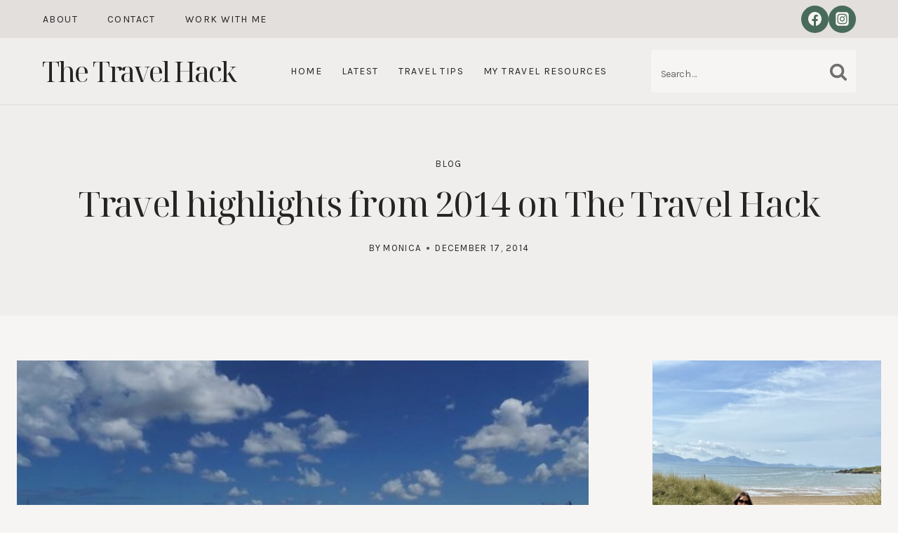

--- FILE ---
content_type: text/html; charset=UTF-8
request_url: https://thetravelhack.com/blog/travel-highlights-2014-travel-hack/
body_size: 42835
content:
<!doctype html>
<html lang="en-GB" class="no-js" itemtype="https://schema.org/Blog" itemscope>
<head>
	<meta charset="UTF-8">
	<meta name="viewport" content="width=device-width, initial-scale=1, minimum-scale=1">
	<meta name='robots' content='index, follow, max-image-preview:large, max-snippet:-1, max-video-preview:-1' />

	<!-- This site is optimized with the Yoast SEO plugin v26.8 - https://yoast.com/product/yoast-seo-wordpress/ -->
	<title>Travel highlights from 2014 on The Travel Hack</title>
	<meta name="description" content="Travel highlights from 2014 on The Travel Hack" />
	<link rel="canonical" href="https://thetravelhack.com/blog/travel-highlights-2014-travel-hack/" />
	<meta property="og:locale" content="en_GB" />
	<meta property="og:type" content="article" />
	<meta property="og:title" content="Travel highlights from 2014 on The Travel Hack" />
	<meta property="og:description" content="Travel highlights from 2014 on The Travel Hack" />
	<meta property="og:url" content="https://thetravelhack.com/blog/travel-highlights-2014-travel-hack/" />
	<meta property="og:site_name" content="The Travel Hack" />
	<meta property="article:publisher" content="https://www.facebook.com/TheTravelHack/" />
	<meta property="article:author" content="thetravelhack" />
	<meta property="article:published_time" content="2014-12-17T08:00:54+00:00" />
	<meta property="og:image" content="https://thetravelhack.com/wp-content/uploads/2014/05/Beach-in-Barbados1.jpg" />
	<meta property="og:image:width" content="620" />
	<meta property="og:image:height" content="349" />
	<meta property="og:image:type" content="image/jpeg" />
	<meta name="author" content="Monica" />
	<meta name="twitter:card" content="summary_large_image" />
	<meta name="twitter:creator" content="@thetravelhack" />
	<meta name="twitter:site" content="@TheTravelHack" />
	<meta name="twitter:label1" content="Written by" />
	<meta name="twitter:data1" content="Monica" />
	<meta name="twitter:label2" content="Estimated reading time" />
	<meta name="twitter:data2" content="5 minutes" />
	<script type="application/ld+json" class="yoast-schema-graph">{"@context":"https://schema.org","@graph":[{"@type":"Article","@id":"https://thetravelhack.com/blog/travel-highlights-2014-travel-hack/#article","isPartOf":{"@id":"https://thetravelhack.com/blog/travel-highlights-2014-travel-hack/"},"author":{"name":"Monica","@id":"https://thetravelhack.com/#/schema/person/7955b3f04be0ced6b4efe5d23a529cd1"},"headline":"Travel highlights from 2014 on The Travel Hack","datePublished":"2014-12-17T08:00:54+00:00","mainEntityOfPage":{"@id":"https://thetravelhack.com/blog/travel-highlights-2014-travel-hack/"},"wordCount":1086,"commentCount":47,"image":{"@id":"https://thetravelhack.com/blog/travel-highlights-2014-travel-hack/#primaryimage"},"thumbnailUrl":"https://thetravelhack.com/wp-content/uploads/2014/05/Beach-in-Barbados1.jpg","articleSection":["Blog"],"inLanguage":"en-GB","potentialAction":[{"@type":"CommentAction","name":"Comment","target":["https://thetravelhack.com/blog/travel-highlights-2014-travel-hack/#respond"]}]},{"@type":"WebPage","@id":"https://thetravelhack.com/blog/travel-highlights-2014-travel-hack/","url":"https://thetravelhack.com/blog/travel-highlights-2014-travel-hack/","name":"Travel highlights from 2014 on The Travel Hack","isPartOf":{"@id":"https://thetravelhack.com/#website"},"primaryImageOfPage":{"@id":"https://thetravelhack.com/blog/travel-highlights-2014-travel-hack/#primaryimage"},"image":{"@id":"https://thetravelhack.com/blog/travel-highlights-2014-travel-hack/#primaryimage"},"thumbnailUrl":"https://thetravelhack.com/wp-content/uploads/2014/05/Beach-in-Barbados1.jpg","datePublished":"2014-12-17T08:00:54+00:00","author":{"@id":"https://thetravelhack.com/#/schema/person/7955b3f04be0ced6b4efe5d23a529cd1"},"description":"Travel highlights from 2014 on The Travel Hack","breadcrumb":{"@id":"https://thetravelhack.com/blog/travel-highlights-2014-travel-hack/#breadcrumb"},"inLanguage":"en-GB","potentialAction":[{"@type":"ReadAction","target":["https://thetravelhack.com/blog/travel-highlights-2014-travel-hack/"]}]},{"@type":"ImageObject","inLanguage":"en-GB","@id":"https://thetravelhack.com/blog/travel-highlights-2014-travel-hack/#primaryimage","url":"https://thetravelhack.com/wp-content/uploads/2014/05/Beach-in-Barbados1.jpg","contentUrl":"https://thetravelhack.com/wp-content/uploads/2014/05/Beach-in-Barbados1.jpg","width":620,"height":349},{"@type":"BreadcrumbList","@id":"https://thetravelhack.com/blog/travel-highlights-2014-travel-hack/#breadcrumb","itemListElement":[{"@type":"ListItem","position":1,"name":"Home","item":"https://thetravelhack.com/"},{"@type":"ListItem","position":2,"name":"Travel highlights from 2014 on The Travel Hack"}]},{"@type":"WebSite","@id":"https://thetravelhack.com/#website","url":"https://thetravelhack.com/","name":"The Travel Hack","description":"Because life&#039;s too short to have boring weekends!","potentialAction":[{"@type":"SearchAction","target":{"@type":"EntryPoint","urlTemplate":"https://thetravelhack.com/?s={search_term_string}"},"query-input":{"@type":"PropertyValueSpecification","valueRequired":true,"valueName":"search_term_string"}}],"inLanguage":"en-GB"},{"@type":"Person","@id":"https://thetravelhack.com/#/schema/person/7955b3f04be0ced6b4efe5d23a529cd1","name":"Monica","image":{"@type":"ImageObject","inLanguage":"en-GB","@id":"https://thetravelhack.com/#/schema/person/image/","url":"https://secure.gravatar.com/avatar/34e776d19c2f8db971ecc68c01416424b791016f183f615214cf2bf502ce43a2?s=96&d=mm&r=g","contentUrl":"https://secure.gravatar.com/avatar/34e776d19c2f8db971ecc68c01416424b791016f183f615214cf2bf502ce43a2?s=96&d=mm&r=g","caption":"Monica"},"description":"Hi, I'm Monica! This is my family lifestyle blog where I share posts about motherhood and microadventures.","sameAs":["https://thetravelhack.com","thetravelhack","https://x.com/thetravelhack"],"url":"https://thetravelhack.com/author/thetravelhack/"}]}</script>
	<!-- / Yoast SEO plugin. -->


<link rel='dns-prefetch' href='//scripts.mediavine.com' />
<link rel='dns-prefetch' href='//www.googletagmanager.com' />
<link rel="alternate" type="application/rss+xml" title="The Travel Hack &raquo; Feed" href="https://thetravelhack.com/feed/" />
<link rel="alternate" type="application/rss+xml" title="The Travel Hack &raquo; Comments Feed" href="https://thetravelhack.com/comments/feed/" />
			<script>document.documentElement.classList.remove( 'no-js' );</script>
			<link rel="alternate" type="application/rss+xml" title="The Travel Hack &raquo; Travel highlights from 2014 on The Travel Hack Comments Feed" href="https://thetravelhack.com/blog/travel-highlights-2014-travel-hack/feed/" />
<link rel="alternate" title="oEmbed (JSON)" type="application/json+oembed" href="https://thetravelhack.com/wp-json/oembed/1.0/embed?url=https%3A%2F%2Fthetravelhack.com%2Fblog%2Ftravel-highlights-2014-travel-hack%2F" />
<link rel="alternate" title="oEmbed (XML)" type="text/xml+oembed" href="https://thetravelhack.com/wp-json/oembed/1.0/embed?url=https%3A%2F%2Fthetravelhack.com%2Fblog%2Ftravel-highlights-2014-travel-hack%2F&#038;format=xml" />
		<style>
			.lazyload,
			.lazyloading {
				max-width: 100%;
			}
		</style>
		<style id='wp-img-auto-sizes-contain-inline-css'>
img:is([sizes=auto i],[sizes^="auto," i]){contain-intrinsic-size:3000px 1500px}
/*# sourceURL=wp-img-auto-sizes-contain-inline-css */
</style>
<style id='wp-emoji-styles-inline-css'>

	img.wp-smiley, img.emoji {
		display: inline !important;
		border: none !important;
		box-shadow: none !important;
		height: 1em !important;
		width: 1em !important;
		margin: 0 0.07em !important;
		vertical-align: -0.1em !important;
		background: none !important;
		padding: 0 !important;
	}
/*# sourceURL=wp-emoji-styles-inline-css */
</style>
<style id='wp-block-library-inline-css'>
:root{--wp-block-synced-color:#7a00df;--wp-block-synced-color--rgb:122,0,223;--wp-bound-block-color:var(--wp-block-synced-color);--wp-editor-canvas-background:#ddd;--wp-admin-theme-color:#007cba;--wp-admin-theme-color--rgb:0,124,186;--wp-admin-theme-color-darker-10:#006ba1;--wp-admin-theme-color-darker-10--rgb:0,107,160.5;--wp-admin-theme-color-darker-20:#005a87;--wp-admin-theme-color-darker-20--rgb:0,90,135;--wp-admin-border-width-focus:2px}@media (min-resolution:192dpi){:root{--wp-admin-border-width-focus:1.5px}}.wp-element-button{cursor:pointer}:root .has-very-light-gray-background-color{background-color:#eee}:root .has-very-dark-gray-background-color{background-color:#313131}:root .has-very-light-gray-color{color:#eee}:root .has-very-dark-gray-color{color:#313131}:root .has-vivid-green-cyan-to-vivid-cyan-blue-gradient-background{background:linear-gradient(135deg,#00d084,#0693e3)}:root .has-purple-crush-gradient-background{background:linear-gradient(135deg,#34e2e4,#4721fb 50%,#ab1dfe)}:root .has-hazy-dawn-gradient-background{background:linear-gradient(135deg,#faaca8,#dad0ec)}:root .has-subdued-olive-gradient-background{background:linear-gradient(135deg,#fafae1,#67a671)}:root .has-atomic-cream-gradient-background{background:linear-gradient(135deg,#fdd79a,#004a59)}:root .has-nightshade-gradient-background{background:linear-gradient(135deg,#330968,#31cdcf)}:root .has-midnight-gradient-background{background:linear-gradient(135deg,#020381,#2874fc)}:root{--wp--preset--font-size--normal:16px;--wp--preset--font-size--huge:42px}.has-regular-font-size{font-size:1em}.has-larger-font-size{font-size:2.625em}.has-normal-font-size{font-size:var(--wp--preset--font-size--normal)}.has-huge-font-size{font-size:var(--wp--preset--font-size--huge)}.has-text-align-center{text-align:center}.has-text-align-left{text-align:left}.has-text-align-right{text-align:right}.has-fit-text{white-space:nowrap!important}#end-resizable-editor-section{display:none}.aligncenter{clear:both}.items-justified-left{justify-content:flex-start}.items-justified-center{justify-content:center}.items-justified-right{justify-content:flex-end}.items-justified-space-between{justify-content:space-between}.screen-reader-text{border:0;clip-path:inset(50%);height:1px;margin:-1px;overflow:hidden;padding:0;position:absolute;width:1px;word-wrap:normal!important}.screen-reader-text:focus{background-color:#ddd;clip-path:none;color:#444;display:block;font-size:1em;height:auto;left:5px;line-height:normal;padding:15px 23px 14px;text-decoration:none;top:5px;width:auto;z-index:100000}html :where(.has-border-color){border-style:solid}html :where([style*=border-top-color]){border-top-style:solid}html :where([style*=border-right-color]){border-right-style:solid}html :where([style*=border-bottom-color]){border-bottom-style:solid}html :where([style*=border-left-color]){border-left-style:solid}html :where([style*=border-width]){border-style:solid}html :where([style*=border-top-width]){border-top-style:solid}html :where([style*=border-right-width]){border-right-style:solid}html :where([style*=border-bottom-width]){border-bottom-style:solid}html :where([style*=border-left-width]){border-left-style:solid}html :where(img[class*=wp-image-]){height:auto;max-width:100%}:where(figure){margin:0 0 1em}html :where(.is-position-sticky){--wp-admin--admin-bar--position-offset:var(--wp-admin--admin-bar--height,0px)}@media screen and (max-width:600px){html :where(.is-position-sticky){--wp-admin--admin-bar--position-offset:0px}}

/*# sourceURL=wp-block-library-inline-css */
</style><style id='wp-block-list-inline-css'>
ol,ul{box-sizing:border-box}:root :where(.wp-block-list.has-background){padding:1.25em 2.375em}
/*# sourceURL=https://thetravelhack.com/wp-includes/blocks/list/style.min.css */
</style>
<style id='wp-block-search-inline-css'>
.wp-block-search__button{margin-left:10px;word-break:normal}.wp-block-search__button.has-icon{line-height:0}.wp-block-search__button svg{height:1.25em;min-height:24px;min-width:24px;width:1.25em;fill:currentColor;vertical-align:text-bottom}:where(.wp-block-search__button){border:1px solid #ccc;padding:6px 10px}.wp-block-search__inside-wrapper{display:flex;flex:auto;flex-wrap:nowrap;max-width:100%}.wp-block-search__label{width:100%}.wp-block-search.wp-block-search__button-only .wp-block-search__button{box-sizing:border-box;display:flex;flex-shrink:0;justify-content:center;margin-left:0;max-width:100%}.wp-block-search.wp-block-search__button-only .wp-block-search__inside-wrapper{min-width:0!important;transition-property:width}.wp-block-search.wp-block-search__button-only .wp-block-search__input{flex-basis:100%;transition-duration:.3s}.wp-block-search.wp-block-search__button-only.wp-block-search__searchfield-hidden,.wp-block-search.wp-block-search__button-only.wp-block-search__searchfield-hidden .wp-block-search__inside-wrapper{overflow:hidden}.wp-block-search.wp-block-search__button-only.wp-block-search__searchfield-hidden .wp-block-search__input{border-left-width:0!important;border-right-width:0!important;flex-basis:0;flex-grow:0;margin:0;min-width:0!important;padding-left:0!important;padding-right:0!important;width:0!important}:where(.wp-block-search__input){appearance:none;border:1px solid #949494;flex-grow:1;font-family:inherit;font-size:inherit;font-style:inherit;font-weight:inherit;letter-spacing:inherit;line-height:inherit;margin-left:0;margin-right:0;min-width:3rem;padding:8px;text-decoration:unset!important;text-transform:inherit}:where(.wp-block-search__button-inside .wp-block-search__inside-wrapper){background-color:#fff;border:1px solid #949494;box-sizing:border-box;padding:4px}:where(.wp-block-search__button-inside .wp-block-search__inside-wrapper) .wp-block-search__input{border:none;border-radius:0;padding:0 4px}:where(.wp-block-search__button-inside .wp-block-search__inside-wrapper) .wp-block-search__input:focus{outline:none}:where(.wp-block-search__button-inside .wp-block-search__inside-wrapper) :where(.wp-block-search__button){padding:4px 8px}.wp-block-search.aligncenter .wp-block-search__inside-wrapper{margin:auto}.wp-block[data-align=right] .wp-block-search.wp-block-search__button-only .wp-block-search__inside-wrapper{float:right}
/*# sourceURL=https://thetravelhack.com/wp-includes/blocks/search/style.min.css */
</style>
<style id='wp-block-paragraph-inline-css'>
.is-small-text{font-size:.875em}.is-regular-text{font-size:1em}.is-large-text{font-size:2.25em}.is-larger-text{font-size:3em}.has-drop-cap:not(:focus):first-letter{float:left;font-size:8.4em;font-style:normal;font-weight:100;line-height:.68;margin:.05em .1em 0 0;text-transform:uppercase}body.rtl .has-drop-cap:not(:focus):first-letter{float:none;margin-left:.1em}p.has-drop-cap.has-background{overflow:hidden}:root :where(p.has-background){padding:1.25em 2.375em}:where(p.has-text-color:not(.has-link-color)) a{color:inherit}p.has-text-align-left[style*="writing-mode:vertical-lr"],p.has-text-align-right[style*="writing-mode:vertical-rl"]{rotate:180deg}
/*# sourceURL=https://thetravelhack.com/wp-includes/blocks/paragraph/style.min.css */
</style>
<style id='global-styles-inline-css'>
:root{--wp--preset--aspect-ratio--square: 1;--wp--preset--aspect-ratio--4-3: 4/3;--wp--preset--aspect-ratio--3-4: 3/4;--wp--preset--aspect-ratio--3-2: 3/2;--wp--preset--aspect-ratio--2-3: 2/3;--wp--preset--aspect-ratio--16-9: 16/9;--wp--preset--aspect-ratio--9-16: 9/16;--wp--preset--color--black: #000000;--wp--preset--color--cyan-bluish-gray: #abb8c3;--wp--preset--color--white: #ffffff;--wp--preset--color--pale-pink: #f78da7;--wp--preset--color--vivid-red: #cf2e2e;--wp--preset--color--luminous-vivid-orange: #ff6900;--wp--preset--color--luminous-vivid-amber: #fcb900;--wp--preset--color--light-green-cyan: #7bdcb5;--wp--preset--color--vivid-green-cyan: #00d084;--wp--preset--color--pale-cyan-blue: #8ed1fc;--wp--preset--color--vivid-cyan-blue: #0693e3;--wp--preset--color--vivid-purple: #9b51e0;--wp--preset--color--theme-palette-1: var(--global-palette1);--wp--preset--color--theme-palette-2: var(--global-palette2);--wp--preset--color--theme-palette-3: var(--global-palette3);--wp--preset--color--theme-palette-4: var(--global-palette4);--wp--preset--color--theme-palette-5: var(--global-palette5);--wp--preset--color--theme-palette-6: var(--global-palette6);--wp--preset--color--theme-palette-7: var(--global-palette7);--wp--preset--color--theme-palette-8: var(--global-palette8);--wp--preset--color--theme-palette-9: var(--global-palette9);--wp--preset--color--theme-palette-10: var(--global-palette10);--wp--preset--color--theme-palette-11: var(--global-palette11);--wp--preset--color--theme-palette-12: var(--global-palette12);--wp--preset--color--theme-palette-13: var(--global-palette13);--wp--preset--color--theme-palette-14: var(--global-palette14);--wp--preset--color--theme-palette-15: var(--global-palette15);--wp--preset--gradient--vivid-cyan-blue-to-vivid-purple: linear-gradient(135deg,rgb(6,147,227) 0%,rgb(155,81,224) 100%);--wp--preset--gradient--light-green-cyan-to-vivid-green-cyan: linear-gradient(135deg,rgb(122,220,180) 0%,rgb(0,208,130) 100%);--wp--preset--gradient--luminous-vivid-amber-to-luminous-vivid-orange: linear-gradient(135deg,rgb(252,185,0) 0%,rgb(255,105,0) 100%);--wp--preset--gradient--luminous-vivid-orange-to-vivid-red: linear-gradient(135deg,rgb(255,105,0) 0%,rgb(207,46,46) 100%);--wp--preset--gradient--very-light-gray-to-cyan-bluish-gray: linear-gradient(135deg,rgb(238,238,238) 0%,rgb(169,184,195) 100%);--wp--preset--gradient--cool-to-warm-spectrum: linear-gradient(135deg,rgb(74,234,220) 0%,rgb(151,120,209) 20%,rgb(207,42,186) 40%,rgb(238,44,130) 60%,rgb(251,105,98) 80%,rgb(254,248,76) 100%);--wp--preset--gradient--blush-light-purple: linear-gradient(135deg,rgb(255,206,236) 0%,rgb(152,150,240) 100%);--wp--preset--gradient--blush-bordeaux: linear-gradient(135deg,rgb(254,205,165) 0%,rgb(254,45,45) 50%,rgb(107,0,62) 100%);--wp--preset--gradient--luminous-dusk: linear-gradient(135deg,rgb(255,203,112) 0%,rgb(199,81,192) 50%,rgb(65,88,208) 100%);--wp--preset--gradient--pale-ocean: linear-gradient(135deg,rgb(255,245,203) 0%,rgb(182,227,212) 50%,rgb(51,167,181) 100%);--wp--preset--gradient--electric-grass: linear-gradient(135deg,rgb(202,248,128) 0%,rgb(113,206,126) 100%);--wp--preset--gradient--midnight: linear-gradient(135deg,rgb(2,3,129) 0%,rgb(40,116,252) 100%);--wp--preset--font-size--small: var(--global-font-size-small);--wp--preset--font-size--medium: var(--global-font-size-medium);--wp--preset--font-size--large: var(--global-font-size-large);--wp--preset--font-size--x-large: 42px;--wp--preset--font-size--larger: var(--global-font-size-larger);--wp--preset--font-size--xxlarge: var(--global-font-size-xxlarge);--wp--preset--spacing--20: 0.44rem;--wp--preset--spacing--30: 0.67rem;--wp--preset--spacing--40: 1rem;--wp--preset--spacing--50: 1.5rem;--wp--preset--spacing--60: 2.25rem;--wp--preset--spacing--70: 3.38rem;--wp--preset--spacing--80: 5.06rem;--wp--preset--shadow--natural: 6px 6px 9px rgba(0, 0, 0, 0.2);--wp--preset--shadow--deep: 12px 12px 50px rgba(0, 0, 0, 0.4);--wp--preset--shadow--sharp: 6px 6px 0px rgba(0, 0, 0, 0.2);--wp--preset--shadow--outlined: 6px 6px 0px -3px rgb(255, 255, 255), 6px 6px rgb(0, 0, 0);--wp--preset--shadow--crisp: 6px 6px 0px rgb(0, 0, 0);}:where(.is-layout-flex){gap: 0.5em;}:where(.is-layout-grid){gap: 0.5em;}body .is-layout-flex{display: flex;}.is-layout-flex{flex-wrap: wrap;align-items: center;}.is-layout-flex > :is(*, div){margin: 0;}body .is-layout-grid{display: grid;}.is-layout-grid > :is(*, div){margin: 0;}:where(.wp-block-columns.is-layout-flex){gap: 2em;}:where(.wp-block-columns.is-layout-grid){gap: 2em;}:where(.wp-block-post-template.is-layout-flex){gap: 1.25em;}:where(.wp-block-post-template.is-layout-grid){gap: 1.25em;}.has-black-color{color: var(--wp--preset--color--black) !important;}.has-cyan-bluish-gray-color{color: var(--wp--preset--color--cyan-bluish-gray) !important;}.has-white-color{color: var(--wp--preset--color--white) !important;}.has-pale-pink-color{color: var(--wp--preset--color--pale-pink) !important;}.has-vivid-red-color{color: var(--wp--preset--color--vivid-red) !important;}.has-luminous-vivid-orange-color{color: var(--wp--preset--color--luminous-vivid-orange) !important;}.has-luminous-vivid-amber-color{color: var(--wp--preset--color--luminous-vivid-amber) !important;}.has-light-green-cyan-color{color: var(--wp--preset--color--light-green-cyan) !important;}.has-vivid-green-cyan-color{color: var(--wp--preset--color--vivid-green-cyan) !important;}.has-pale-cyan-blue-color{color: var(--wp--preset--color--pale-cyan-blue) !important;}.has-vivid-cyan-blue-color{color: var(--wp--preset--color--vivid-cyan-blue) !important;}.has-vivid-purple-color{color: var(--wp--preset--color--vivid-purple) !important;}.has-black-background-color{background-color: var(--wp--preset--color--black) !important;}.has-cyan-bluish-gray-background-color{background-color: var(--wp--preset--color--cyan-bluish-gray) !important;}.has-white-background-color{background-color: var(--wp--preset--color--white) !important;}.has-pale-pink-background-color{background-color: var(--wp--preset--color--pale-pink) !important;}.has-vivid-red-background-color{background-color: var(--wp--preset--color--vivid-red) !important;}.has-luminous-vivid-orange-background-color{background-color: var(--wp--preset--color--luminous-vivid-orange) !important;}.has-luminous-vivid-amber-background-color{background-color: var(--wp--preset--color--luminous-vivid-amber) !important;}.has-light-green-cyan-background-color{background-color: var(--wp--preset--color--light-green-cyan) !important;}.has-vivid-green-cyan-background-color{background-color: var(--wp--preset--color--vivid-green-cyan) !important;}.has-pale-cyan-blue-background-color{background-color: var(--wp--preset--color--pale-cyan-blue) !important;}.has-vivid-cyan-blue-background-color{background-color: var(--wp--preset--color--vivid-cyan-blue) !important;}.has-vivid-purple-background-color{background-color: var(--wp--preset--color--vivid-purple) !important;}.has-black-border-color{border-color: var(--wp--preset--color--black) !important;}.has-cyan-bluish-gray-border-color{border-color: var(--wp--preset--color--cyan-bluish-gray) !important;}.has-white-border-color{border-color: var(--wp--preset--color--white) !important;}.has-pale-pink-border-color{border-color: var(--wp--preset--color--pale-pink) !important;}.has-vivid-red-border-color{border-color: var(--wp--preset--color--vivid-red) !important;}.has-luminous-vivid-orange-border-color{border-color: var(--wp--preset--color--luminous-vivid-orange) !important;}.has-luminous-vivid-amber-border-color{border-color: var(--wp--preset--color--luminous-vivid-amber) !important;}.has-light-green-cyan-border-color{border-color: var(--wp--preset--color--light-green-cyan) !important;}.has-vivid-green-cyan-border-color{border-color: var(--wp--preset--color--vivid-green-cyan) !important;}.has-pale-cyan-blue-border-color{border-color: var(--wp--preset--color--pale-cyan-blue) !important;}.has-vivid-cyan-blue-border-color{border-color: var(--wp--preset--color--vivid-cyan-blue) !important;}.has-vivid-purple-border-color{border-color: var(--wp--preset--color--vivid-purple) !important;}.has-vivid-cyan-blue-to-vivid-purple-gradient-background{background: var(--wp--preset--gradient--vivid-cyan-blue-to-vivid-purple) !important;}.has-light-green-cyan-to-vivid-green-cyan-gradient-background{background: var(--wp--preset--gradient--light-green-cyan-to-vivid-green-cyan) !important;}.has-luminous-vivid-amber-to-luminous-vivid-orange-gradient-background{background: var(--wp--preset--gradient--luminous-vivid-amber-to-luminous-vivid-orange) !important;}.has-luminous-vivid-orange-to-vivid-red-gradient-background{background: var(--wp--preset--gradient--luminous-vivid-orange-to-vivid-red) !important;}.has-very-light-gray-to-cyan-bluish-gray-gradient-background{background: var(--wp--preset--gradient--very-light-gray-to-cyan-bluish-gray) !important;}.has-cool-to-warm-spectrum-gradient-background{background: var(--wp--preset--gradient--cool-to-warm-spectrum) !important;}.has-blush-light-purple-gradient-background{background: var(--wp--preset--gradient--blush-light-purple) !important;}.has-blush-bordeaux-gradient-background{background: var(--wp--preset--gradient--blush-bordeaux) !important;}.has-luminous-dusk-gradient-background{background: var(--wp--preset--gradient--luminous-dusk) !important;}.has-pale-ocean-gradient-background{background: var(--wp--preset--gradient--pale-ocean) !important;}.has-electric-grass-gradient-background{background: var(--wp--preset--gradient--electric-grass) !important;}.has-midnight-gradient-background{background: var(--wp--preset--gradient--midnight) !important;}.has-small-font-size{font-size: var(--wp--preset--font-size--small) !important;}.has-medium-font-size{font-size: var(--wp--preset--font-size--medium) !important;}.has-large-font-size{font-size: var(--wp--preset--font-size--large) !important;}.has-x-large-font-size{font-size: var(--wp--preset--font-size--x-large) !important;}
/*# sourceURL=global-styles-inline-css */
</style>

<style id='classic-theme-styles-inline-css'>
/*! This file is auto-generated */
.wp-block-button__link{color:#fff;background-color:#32373c;border-radius:9999px;box-shadow:none;text-decoration:none;padding:calc(.667em + 2px) calc(1.333em + 2px);font-size:1.125em}.wp-block-file__button{background:#32373c;color:#fff;text-decoration:none}
/*# sourceURL=/wp-includes/css/classic-themes.min.css */
</style>
<link rel='stylesheet' id='ss-premium-kadence-css-css' href='https://thetravelhack.com/wp-content/plugins/ss-premium-kadence/style.css?ver=1.3.8.2' media='all' />
<link rel='stylesheet' id='ss-post-related-content-css' href='https://thetravelhack.com/wp-content/plugins/ss-premium-kadence/lib/css/post-related-content.css?ver=1.3.8.2' media='all' />
<link rel='stylesheet' id='sssmp-css-css' href='https://thetravelhack.com/wp-content/plugins/ss-shop-style-kadence/style.css?ver=1.4.9' media='all' />
<link rel='stylesheet' id='mc4wp-form-themes-css' href='https://thetravelhack.com/wp-content/plugins/mailchimp-for-wp/assets/css/form-themes.css?ver=4.11.1' media='all' />
<link rel='stylesheet' id='kadence-global-css' href='https://thetravelhack.com/wp-content/themes/kadence/assets/css/global.min.css?ver=1.4.3' media='all' />
<style id='kadence-global-inline-css'>
/* Kadence Base CSS */
:root{--global-palette1:#919b97;--global-palette2:#486b5b;--global-palette3:#242423;--global-palette4:#312309;--global-palette5:#4a4745;--global-palette6:#726e6b;--global-palette7:#e2dfdd;--global-palette8:#efeeec;--global-palette9:#f7f5f3;--global-palette10:oklch(from var(--global-palette1) calc(l + 0.10 * (1 - l)) calc(c * 1.00) calc(h + 180) / 100%);--global-palette11:#13612e;--global-palette12:#1159af;--global-palette13:#b82105;--global-palette14:#f7630c;--global-palette15:#f5a524;--global-palette9rgb:247, 245, 243;--global-palette-highlight:var(--global-palette2);--global-palette-highlight-alt:var(--global-palette3);--global-palette-highlight-alt2:var(--global-palette3);--global-palette-btn-bg:var(--global-palette1);--global-palette-btn-bg-hover:var(--global-palette3);--global-palette-btn:var(--global-palette9);--global-palette-btn-hover:var(--global-palette9);--global-palette-btn-sec-bg:var(--global-palette7);--global-palette-btn-sec-bg-hover:var(--global-palette2);--global-palette-btn-sec:var(--global-palette3);--global-palette-btn-sec-hover:var(--global-palette9);--global-body-font-family:Karla, sans-serif;--global-heading-font-family:'Noto Serif Display', serif;--global-primary-nav-font-family:var(--global-body-font-family, inherit);--global-fallback-font:sans-serif;--global-display-fallback-font:sans-serif;--global-content-width:1280px;--global-content-wide-width:calc(1280px + 230px);--global-content-narrow-width:980px;--global-content-edge-padding:1.5rem;--global-content-boxed-padding:2rem;--global-calc-content-width:calc(1280px - var(--global-content-edge-padding) - var(--global-content-edge-padding) );--wp--style--global--content-size:var(--global-calc-content-width);}.wp-site-blocks{--global-vw:calc( 100vw - ( 0.5 * var(--scrollbar-offset)));}body{background:var(--global-palette9);-webkit-font-smoothing:antialiased;-moz-osx-font-smoothing:grayscale;}body, input, select, optgroup, textarea{font-style:normal;font-weight:normal;font-size:26px;line-height:1.5em;letter-spacing:-0.025em;font-family:var(--global-body-font-family);color:var(--global-palette3);}.content-bg, body.content-style-unboxed .site{background:var(--global-palette9);}@media all and (max-width: 767px){body{font-size:16px;}}h1,h2,h3,h4,h5,h6{font-family:var(--global-heading-font-family);}h1{font-style:normal;font-weight:400;font-size:50px;line-height:1.25em;letter-spacing:-0.025em;font-family:var(--global-heading-font-family, inherit);color:var(--global-palette3);}h2{font-style:normal;font-weight:400;font-size:45px;line-height:1.25em;letter-spacing:-0.025em;font-family:var(--global-heading-font-family, inherit);color:var(--global-palette3);}h3{font-style:normal;font-weight:400;font-size:35px;line-height:1.25em;letter-spacing:-0.02em;font-family:var(--global-heading-font-family, inherit);color:var(--global-palette3);}h4{font-style:normal;font-weight:400;font-size:30px;line-height:1.25em;letter-spacing:-0.02em;font-family:var(--global-heading-font-family, inherit);color:var(--global-palette3);}h5{font-style:normal;font-weight:400;font-size:20px;line-height:1.3em;letter-spacing:0em;font-family:var(--global-heading-font-family, inherit);color:var(--global-palette3);}h6{font-style:normal;font-weight:400;font-size:13px;line-height:1.8em;letter-spacing:0.1em;font-family:var(--global-body-font-family, inherit);text-transform:uppercase;color:var(--global-palette3);}.entry-hero .kadence-breadcrumbs, .entry-hero .search-form{font-style:normal;font-weight:400;font-size:12px;letter-spacing:0.075em;font-family:var(--global-body-font-family, inherit);text-transform:uppercase;color:var(--global-palette3);}@media all and (max-width: 1024px){h1{font-size:40px;}h2{font-size:35px;}h3{font-size:25px;}h4{font-size:24px;}h5{font-size:18px;}h6{font-size:12px;}}@media all and (max-width: 767px){h1{font-size:35px;line-height:1.25em;}h2{font-size:30px;line-height:1.25em;}h3{font-size:25px;line-height:1.25em;}h4{font-size:24px;}h5{font-size:18px;}h6{font-size:12px;}}.entry-hero .kadence-breadcrumbs{max-width:1280px;}.site-container, .site-header-row-layout-contained, .site-footer-row-layout-contained, .entry-hero-layout-contained, .comments-area, .alignfull > .wp-block-cover__inner-container, .alignwide > .wp-block-cover__inner-container{max-width:var(--global-content-width);}.content-width-narrow .content-container.site-container, .content-width-narrow .hero-container.site-container{max-width:var(--global-content-narrow-width);}@media all and (min-width: 1510px){.wp-site-blocks .content-container  .alignwide{margin-left:-115px;margin-right:-115px;width:unset;max-width:unset;}}@media all and (min-width: 1240px){.content-width-narrow .wp-site-blocks .content-container .alignwide{margin-left:-130px;margin-right:-130px;width:unset;max-width:unset;}}.content-style-boxed .wp-site-blocks .entry-content .alignwide{margin-left:calc( -1 * var( --global-content-boxed-padding ) );margin-right:calc( -1 * var( --global-content-boxed-padding ) );}.content-area{margin-top:4rem;margin-bottom:4rem;}@media all and (max-width: 1024px){.content-area{margin-top:3rem;margin-bottom:3rem;}}@media all and (max-width: 767px){.content-area{margin-top:2rem;margin-bottom:2rem;}}@media all and (max-width: 1024px){:root{--global-content-boxed-padding:2rem;}}@media all and (max-width: 767px){:root{--global-content-boxed-padding:1.5rem;}}.entry-content-wrap{padding:2rem;}@media all and (max-width: 1024px){.entry-content-wrap{padding:2rem;}}@media all and (max-width: 767px){.entry-content-wrap{padding:1.5rem;}}.entry.single-entry{box-shadow:0px 15px 15px -10px rgba(0,0,0,0);border-radius:0px 0px 0px 0px;}.entry.loop-entry{border-radius:0px 0px 0px 0px;box-shadow:0px 0px 0px 0px rgba(0,0,0,0);}.loop-entry .entry-content-wrap{padding:2rem;}@media all and (max-width: 1024px){.loop-entry .entry-content-wrap{padding:2rem;}}@media all and (max-width: 767px){.loop-entry .entry-content-wrap{padding:1.5rem;}}.primary-sidebar.widget-area .widget{margin-bottom:1.5em;font-style:normal;color:var(--global-palette3);}.primary-sidebar.widget-area .widget-title{font-style:normal;font-weight:400;font-size:20px;line-height:1.5;font-family:var(--global-heading-font-family, inherit);color:var(--global-palette3);}button, .button, .wp-block-button__link, input[type="button"], input[type="reset"], input[type="submit"], .fl-button, .elementor-button-wrapper .elementor-button, .wc-block-components-checkout-place-order-button, .wc-block-cart__submit{font-style:normal;font-weight:700;font-size:14px;letter-spacing:0.05em;font-family:var(--global-body-font-family, inherit);text-transform:uppercase;border-radius:0px;padding:10px 20px 10px 20px;border:1px none currentColor;border-color:var(--global-palette1);box-shadow:0px 0px 0px 0px var(--global-palette3);}.wp-block-button.is-style-outline .wp-block-button__link{padding:10px 20px 10px 20px;}button:hover, button:focus, button:active, .button:hover, .button:focus, .button:active, .wp-block-button__link:hover, .wp-block-button__link:focus, .wp-block-button__link:active, input[type="button"]:hover, input[type="button"]:focus, input[type="button"]:active, input[type="reset"]:hover, input[type="reset"]:focus, input[type="reset"]:active, input[type="submit"]:hover, input[type="submit"]:focus, input[type="submit"]:active, .elementor-button-wrapper .elementor-button:hover, .elementor-button-wrapper .elementor-button:focus, .elementor-button-wrapper .elementor-button:active, .wc-block-cart__submit:hover{border-color:var(--global-palette3);box-shadow:0px 0px 0px 0px var(--global-palette3);}.kb-button.kb-btn-global-outline.kb-btn-global-inherit{padding-top:calc(10px - 2px);padding-right:calc(20px - 2px);padding-bottom:calc(10px - 2px);padding-left:calc(20px - 2px);}@media all and (max-width: 1024px){button, .button, .wp-block-button__link, input[type="button"], input[type="reset"], input[type="submit"], .fl-button, .elementor-button-wrapper .elementor-button, .wc-block-components-checkout-place-order-button, .wc-block-cart__submit{border-color:var(--global-palette1);}}@media all and (max-width: 767px){button, .button, .wp-block-button__link, input[type="button"], input[type="reset"], input[type="submit"], .fl-button, .elementor-button-wrapper .elementor-button, .wc-block-components-checkout-place-order-button, .wc-block-cart__submit{border-color:var(--global-palette1);font-size:12px;}}button.button-style-secondary, .button.button-style-secondary, .wp-block-button__link.button-style-secondary, input[type="button"].button-style-secondary, input[type="reset"].button-style-secondary, input[type="submit"].button-style-secondary, .fl-button.button-style-secondary, .elementor-button-wrapper .elementor-button.button-style-secondary, .wc-block-components-checkout-place-order-button.button-style-secondary, .wc-block-cart__submit.button-style-secondary{font-style:normal;font-weight:700;font-size:14px;letter-spacing:0.05em;font-family:var(--global-body-font-family, inherit);text-transform:uppercase;}@media all and (min-width: 1025px){.transparent-header .entry-hero .entry-hero-container-inner{padding-top:calc(0px + 0px);}}@media all and (max-width: 1024px){.mobile-transparent-header .entry-hero .entry-hero-container-inner{padding-top:0px;}}@media all and (max-width: 767px){.mobile-transparent-header .entry-hero .entry-hero-container-inner{padding-top:50px;}}.wp-site-blocks .entry-hero-container-inner{background:var(--global-palette9);}#kt-scroll-up-reader, #kt-scroll-up{border:1px solid currentColor;border-radius:50px 50px 50px 50px;color:var(--global-palette9);background:var(--global-palette3);border-color:var(--global-palette3);bottom:15px;font-size:1.2em;padding:0.4em 0.4em 0.4em 0.4em;}#kt-scroll-up-reader.scroll-up-side-right, #kt-scroll-up.scroll-up-side-right{right:20px;}#kt-scroll-up-reader.scroll-up-side-left, #kt-scroll-up.scroll-up-side-left{left:20px;}@media all and (hover: hover){#kt-scroll-up-reader:hover, #kt-scroll-up:hover{color:var(--global-palette3);background:var(--global-palette9);border-color:var(--global-palette3);}}.wp-site-blocks .post-title h1{font-style:normal;}.post-title .entry-taxonomies, .post-title .entry-taxonomies a{font-style:normal;font-weight:400;font-size:13px;letter-spacing:0.1em;font-family:var(--global-body-font-family, inherit);text-transform:uppercase;color:var(--global-palette3);}.post-title .entry-taxonomies a:hover{color:var(--global-palette1);}.post-title .entry-taxonomies .category-style-pill a{background:var(--global-palette3);}.post-title .entry-taxonomies .category-style-pill a:hover{background:var(--global-palette1);}.post-title .entry-meta{font-style:normal;font-weight:400;font-size:13px;letter-spacing:0.1em;font-family:var(--global-body-font-family, inherit);text-transform:uppercase;}.post-title .kadence-breadcrumbs{font-style:normal;font-weight:400;font-size:11px;letter-spacing:0em;font-family:var(--global-body-font-family, inherit);}.post-hero-section .entry-hero-container-inner{background:var(--global-palette8);}.entry-hero.post-hero-section .entry-header{min-height:300px;}.loop-entry.type-post h2.entry-title{font-style:normal;font-size:24px;line-height:1.25em;letter-spacing:-0.02em;color:var(--global-palette3);}.loop-entry.type-post .entry-taxonomies{font-style:normal;font-weight:400;font-size:13px;letter-spacing:0.1em;font-family:var(--global-body-font-family, inherit);text-transform:uppercase;}.loop-entry.type-post .entry-taxonomies, .loop-entry.type-post .entry-taxonomies a{color:var(--global-palette3);}.loop-entry.type-post .entry-taxonomies .category-style-pill a{background:var(--global-palette3);}.loop-entry.type-post .entry-taxonomies a:hover{color:var(--global-palette1);}.loop-entry.type-post .entry-taxonomies .category-style-pill a:hover{background:var(--global-palette1);}.loop-entry.type-post .entry-meta{font-style:normal;font-weight:700;font-size:11px;letter-spacing:0.1em;font-family:var(--global-body-font-family, inherit);text-transform:uppercase;}
/* Kadence Header CSS */
@media all and (max-width: 1024px){.mobile-transparent-header #masthead{position:absolute;left:0px;right:0px;z-index:100;}.kadence-scrollbar-fixer.mobile-transparent-header #masthead{right:var(--scrollbar-offset,0);}.mobile-transparent-header #masthead, .mobile-transparent-header .site-top-header-wrap .site-header-row-container-inner, .mobile-transparent-header .site-main-header-wrap .site-header-row-container-inner, .mobile-transparent-header .site-bottom-header-wrap .site-header-row-container-inner{background:transparent;}.site-header-row-tablet-layout-fullwidth, .site-header-row-tablet-layout-standard{padding:0px;}}@media all and (min-width: 1025px){.transparent-header #masthead{position:absolute;left:0px;right:0px;z-index:100;}.transparent-header.kadence-scrollbar-fixer #masthead{right:var(--scrollbar-offset,0);}.transparent-header #masthead, .transparent-header .site-top-header-wrap .site-header-row-container-inner, .transparent-header .site-main-header-wrap .site-header-row-container-inner, .transparent-header .site-bottom-header-wrap .site-header-row-container-inner{background:transparent;}}.site-branding a.brand img{max-width:175px;}.site-branding a.brand img.svg-logo-image{width:175px;}@media all and (max-width: 767px){.site-branding a.brand img{max-width:125px;}.site-branding a.brand img.svg-logo-image{width:125px;}}.site-branding{padding:0px 0px 0px 0px;}.site-branding .site-title{font-style:normal;font-weight:400;font-size:40px;line-height:1.2em;letter-spacing:-0.05em;font-family:var(--global-heading-font-family, inherit);color:var(--global-palette3);}@media all and (max-width: 767px){.site-branding .site-title{font-size:32px;}}#masthead, #masthead .kadence-sticky-header.item-is-fixed:not(.item-at-start):not(.site-header-row-container):not(.site-main-header-wrap), #masthead .kadence-sticky-header.item-is-fixed:not(.item-at-start) > .site-header-row-container-inner{background:var(--global-palette9);}.site-main-header-wrap .site-header-row-container-inner{background:var(--global-palette8);border-bottom:1px solid rgba(36,36,35,0.1);}.site-main-header-inner-wrap{min-height:0px;}@media all and (max-width: 767px){.site-main-header-inner-wrap{min-height:50px;}}.site-main-header-wrap .site-header-row-container-inner>.site-container{padding:0px 60px 0px 60px;}@media all and (max-width: 1024px){.site-main-header-wrap .site-header-row-container-inner>.site-container{padding:20px 20px 20px 20px;}}@media all and (max-width: 767px){.site-main-header-wrap .site-header-row-container-inner>.site-container{padding:20px 20px 20px 20px;}}.site-top-header-wrap .site-header-row-container-inner{background:var(--global-palette7);}.site-top-header-inner-wrap{min-height:0px;}.site-top-header-wrap .site-header-row-container-inner>.site-container{padding:0px 60px 0px 40px;}@media all and (max-width: 1024px){.site-top-header-wrap .site-header-row-container-inner>.site-container{padding:30px 20px 30px 20px;}}.site-main-header-wrap.site-header-row-container.site-header-focus-item.site-header-row-layout-standard.kadence-sticky-header.item-is-fixed.item-is-stuck, .site-header-upper-inner-wrap.kadence-sticky-header.item-is-fixed.item-is-stuck, .site-header-inner-wrap.kadence-sticky-header.item-is-fixed.item-is-stuck, .site-top-header-wrap.site-header-row-container.site-header-focus-item.site-header-row-layout-standard.kadence-sticky-header.item-is-fixed.item-is-stuck, .site-bottom-header-wrap.site-header-row-container.site-header-focus-item.site-header-row-layout-standard.kadence-sticky-header.item-is-fixed.item-is-stuck{box-shadow:0px 0px 0px 0px rgba(0,0,0,0);}.header-navigation[class*="header-navigation-style-underline"] .header-menu-container.primary-menu-container>ul>li>a:after{width:calc( 100% - 3em);}.main-navigation .primary-menu-container > ul > li.menu-item > a{padding-left:calc(3em / 2);padding-right:calc(3em / 2);padding-top:1.25em;padding-bottom:1.25em;color:var(--global-palette3);}.main-navigation .primary-menu-container > ul > li.menu-item .dropdown-nav-special-toggle{right:calc(3em / 2);}.main-navigation .primary-menu-container > ul li.menu-item > a{font-style:normal;font-weight:normal;font-size:14px;line-height:1.4em;letter-spacing:0.1em;font-family:var(--global-primary-nav-font-family);text-transform:uppercase;}.main-navigation .primary-menu-container > ul > li.menu-item > a:hover{color:var(--global-palette2);}.main-navigation .primary-menu-container > ul > li.menu-item.current-menu-item > a{color:var(--global-palette3);}.header-navigation[class*="header-navigation-style-underline"] .header-menu-container.secondary-menu-container>ul>li>a:after{width:calc( 100% - 2em);}.secondary-navigation .secondary-menu-container > ul > li.menu-item > a{padding-left:calc(2em / 2);padding-right:calc(2em / 2);padding-top:2em;padding-bottom:2em;color:var(--global-palette3);}.secondary-navigation .primary-menu-container > ul > li.menu-item .dropdown-nav-special-toggle{right:calc(2em / 2);}.secondary-navigation .secondary-menu-container > ul li.menu-item > a{font-style:normal;font-weight:normal;font-size:14px;letter-spacing:0.1em;font-family:var(--global-body-font-family, inherit);text-transform:uppercase;}.secondary-navigation .secondary-menu-container > ul > li.menu-item > a:hover{color:var(--global-palette2);}.secondary-navigation .secondary-menu-container > ul > li.menu-item.current-menu-item > a{color:var(--global-palette3);}.header-navigation .header-menu-container ul ul.sub-menu, .header-navigation .header-menu-container ul ul.submenu{background:var(--global-palette7);box-shadow:0px 2px 13px 0px rgba(0,0,0,0);}.header-navigation .header-menu-container ul ul li.menu-item, .header-menu-container ul.menu > li.kadence-menu-mega-enabled > ul > li.menu-item > a{border-bottom:0px solid rgba(255,255,255,0.1);border-radius:0px 0px 0px 0px;}.header-navigation .header-menu-container ul ul li.menu-item > a{width:222px;padding-top:1.25em;padding-bottom:1.25em;color:var(--global-palette3);font-style:normal;font-weight:normal;font-size:14px;letter-spacing:0.1em;font-family:var(--global-body-font-family, inherit);text-transform:uppercase;}.header-navigation .header-menu-container ul ul li.menu-item > a:hover{color:var(--global-palette9);background:var(--global-palette1);border-radius:0px 0px 0px 0px;}.header-navigation .header-menu-container ul ul li.menu-item.current-menu-item > a{color:var(--global-palette3);background:var(--global-palette7);border-radius:0px 0px 0px 0px;}.mobile-toggle-open-container .menu-toggle-open, .mobile-toggle-open-container .menu-toggle-open:focus{color:var(--global-palette5);padding:0.4em 0.6em 0.4em 0.6em;font-size:14px;}.mobile-toggle-open-container .menu-toggle-open.menu-toggle-style-bordered{border:1px solid currentColor;}.mobile-toggle-open-container .menu-toggle-open .menu-toggle-icon{font-size:20px;}.mobile-toggle-open-container .menu-toggle-open:hover, .mobile-toggle-open-container .menu-toggle-open:focus-visible{color:var(--global-palette-highlight);}.mobile-navigation ul li{font-style:normal;font-weight:400;font-size:14px;letter-spacing:0.1em;font-family:var(--global-body-font-family, inherit);text-transform:uppercase;}.mobile-navigation ul li a{padding-top:0.75em;padding-bottom:0.75em;}.mobile-navigation ul li > a, .mobile-navigation ul li.menu-item-has-children > .drawer-nav-drop-wrap{color:var(--global-palette9);}.mobile-navigation ul li > a:hover, .mobile-navigation ul li.menu-item-has-children > .drawer-nav-drop-wrap:hover{color:var(--global-palette9);}.mobile-navigation ul li.current-menu-item > a, .mobile-navigation ul li.current-menu-item.menu-item-has-children > .drawer-nav-drop-wrap{color:var(--global-palette9);}.mobile-navigation ul li.menu-item-has-children .drawer-nav-drop-wrap, .mobile-navigation ul li:not(.menu-item-has-children) a{border-bottom:0px none rgba(255,255,255,0.1);}.mobile-navigation:not(.drawer-navigation-parent-toggle-true) ul li.menu-item-has-children .drawer-nav-drop-wrap button{border-left:0px none rgba(255,255,255,0.1);}#mobile-drawer .drawer-inner, #mobile-drawer.popup-drawer-layout-fullwidth.popup-drawer-animation-slice .pop-portion-bg, #mobile-drawer.popup-drawer-layout-fullwidth.popup-drawer-animation-slice.pop-animated.show-drawer .drawer-inner{background:var(--global-palette2);}#mobile-drawer .drawer-header .drawer-toggle{padding:0.6em 0.15em 0.6em 0.15em;font-size:24px;}.header-social-wrap .header-social-inner-wrap{font-size:0.75em;gap:0.75em;}.header-social-wrap .header-social-inner-wrap .social-button{color:var(--global-palette9);background:var(--global-palette2);border:2px none transparent;border-radius:50%;}.header-social-wrap .header-social-inner-wrap .social-button:hover{color:var(--global-palette9);background:var(--global-palette1);}.header-mobile-social-wrap .header-mobile-social-inner-wrap{font-size:1em;gap:0.3em;}.header-mobile-social-wrap .header-mobile-social-inner-wrap .social-button{color:var(--global-palette9);background:rgba(72,107,91,0);border:2px none transparent;border-radius:50%;}.header-mobile-social-wrap .header-mobile-social-inner-wrap .social-button:hover{color:var(--global-palette9);background:rgba(145,155,151,0);}.search-toggle-open-container .search-toggle-open{color:var(--global-palette3);}.search-toggle-open-container .search-toggle-open.search-toggle-style-bordered{border:1px solid currentColor;}.search-toggle-open-container .search-toggle-open .search-toggle-icon{font-size:1.5em;}.search-toggle-open-container .search-toggle-open:hover, .search-toggle-open-container .search-toggle-open:focus{color:var(--global-palette2);}#search-drawer .drawer-inner .drawer-content form input.search-field, #search-drawer .drawer-inner .drawer-content form .kadence-search-icon-wrap, #search-drawer .drawer-header{color:var(--global-palette3);}#search-drawer .drawer-inner .drawer-content form input.search-field:focus, #search-drawer .drawer-inner .drawer-content form input.search-submit:hover ~ .kadence-search-icon-wrap, #search-drawer .drawer-inner .drawer-content form button[type="submit"]:hover ~ .kadence-search-icon-wrap{color:var(--global-palette3);}#search-drawer .drawer-inner{background:var(--global-palette8);}
/* Kadence Footer CSS */
.site-middle-footer-wrap .site-footer-row-container-inner{background:var(--global-palette7);}.site-middle-footer-inner-wrap{padding-top:40px;padding-bottom:40px;grid-column-gap:30px;grid-row-gap:30px;}.site-middle-footer-inner-wrap .widget{margin-bottom:20px;}.site-middle-footer-inner-wrap .site-footer-section:not(:last-child):after{right:calc(-30px / 2);}.site-top-footer-wrap .site-footer-row-container-inner{background:var(--global-palette7);font-style:normal;}.site-top-footer-inner-wrap{padding-top:50px;padding-bottom:10px;grid-column-gap:40px;grid-row-gap:40px;}.site-top-footer-inner-wrap .widget{margin-bottom:20px;}.site-top-footer-inner-wrap .widget-area .widget-title{font-style:normal;}.site-top-footer-inner-wrap .site-footer-section:not(:last-child):after{right:calc(-40px / 2);}.site-bottom-footer-wrap .site-footer-row-container-inner{background:var(--global-palette3);font-style:normal;color:var(--global-palette9);}.site-footer .site-bottom-footer-wrap a:where(:not(.button):not(.wp-block-button__link):not(.wp-element-button)){color:var(--global-palette8);}.site-footer .site-bottom-footer-wrap a:where(:not(.button):not(.wp-block-button__link):not(.wp-element-button)):hover{color:var(--global-palette9);}.site-bottom-footer-inner-wrap{padding-top:10px;padding-bottom:10px;grid-column-gap:30px;}.site-bottom-footer-inner-wrap .widget{margin-bottom:10px;}.site-bottom-footer-inner-wrap .widget-area .widget-title{font-style:normal;color:var(--global-palette9);}.site-bottom-footer-inner-wrap .site-footer-section:not(:last-child):after{right:calc(-30px / 2);}@media all and (max-width: 767px){.site-bottom-footer-inner-wrap{padding-top:20px;padding-bottom:20px;grid-column-gap:1px;}.site-bottom-footer-inner-wrap .site-footer-section:not(:last-child):after{right:calc(-1px / 2);}}.footer-social-wrap{margin:0px 0px 0px 0px;}.footer-social-wrap .footer-social-inner-wrap{font-size:1em;gap:0.3em;}.site-footer .site-footer-wrap .site-footer-section .footer-social-wrap .footer-social-inner-wrap .social-button{background:rgba(0,0,0,0);border:2px none transparent;border-radius:0px;}.site-footer .site-footer-wrap .site-footer-section .footer-social-wrap .footer-social-inner-wrap .social-button:hover{background:rgba(0,0,0,0);}#colophon .footer-html{font-style:normal;font-weight:400;font-size:11px;letter-spacing:0.1em;font-family:var(--global-body-font-family, inherit);text-transform:uppercase;}#colophon .site-footer-row-container .site-footer-row .footer-html a{color:var(--global-palette8);}#colophon .site-footer-row-container .site-footer-row .footer-html a:hover{color:var(--global-palette2);}#colophon .footer-navigation .footer-menu-container > ul > li > a{padding-left:calc(1.2em / 2);padding-right:calc(1.2em / 2);padding-top:calc(0.1em / 2);padding-bottom:calc(0.1em / 2);color:var(--global-palette9);}#colophon .footer-navigation .footer-menu-container > ul li a{font-style:normal;font-weight:400;font-size:11px;letter-spacing:0.1em;font-family:var(--global-body-font-family, inherit);text-transform:uppercase;}#colophon .footer-navigation .footer-menu-container > ul li a:hover{color:var(--global-palette2);}#colophon .footer-navigation .footer-menu-container > ul li.current-menu-item > a{color:var(--global-palette9);}
/*# sourceURL=kadence-global-inline-css */
</style>
<link rel='stylesheet' id='kadence-header-css' href='https://thetravelhack.com/wp-content/themes/kadence/assets/css/header.min.css?ver=1.4.3' media='all' />
<link rel='stylesheet' id='kadence-content-css' href='https://thetravelhack.com/wp-content/themes/kadence/assets/css/content.min.css?ver=1.4.3' media='all' />
<link rel='stylesheet' id='kadence-comments-css' href='https://thetravelhack.com/wp-content/themes/kadence/assets/css/comments.min.css?ver=1.4.3' media='all' />
<link rel='stylesheet' id='kadence-sidebar-css' href='https://thetravelhack.com/wp-content/themes/kadence/assets/css/sidebar.min.css?ver=1.4.3' media='all' />
<link rel='stylesheet' id='kadence-related-posts-css' href='https://thetravelhack.com/wp-content/themes/kadence/assets/css/related-posts.min.css?ver=1.4.3' media='all' />
<link rel='stylesheet' id='kad-splide-css' href='https://thetravelhack.com/wp-content/themes/kadence/assets/css/kadence-splide.min.css?ver=1.4.3' media='all' />
<link rel='stylesheet' id='kadence-footer-css' href='https://thetravelhack.com/wp-content/themes/kadence/assets/css/footer.min.css?ver=1.4.3' media='all' />
<link rel='stylesheet' id='voyager_kadence-style-css' href='https://thetravelhack.com/wp-content/themes/voyager-kadence/style.css?ver=1.1.5' media='all' />
<style id='kadence-blocks-global-variables-inline-css'>
:root {--global-kb-font-size-sm:clamp(0.8rem, 0.73rem + 0.217vw, 0.9rem);--global-kb-font-size-md:clamp(1.1rem, 0.995rem + 0.326vw, 1.25rem);--global-kb-font-size-lg:clamp(1.75rem, 1.576rem + 0.543vw, 2rem);--global-kb-font-size-xl:clamp(2.25rem, 1.728rem + 1.63vw, 3rem);--global-kb-font-size-xxl:clamp(2.5rem, 1.456rem + 3.26vw, 4rem);--global-kb-font-size-xxxl:clamp(2.75rem, 0.489rem + 7.065vw, 6rem);}
/*# sourceURL=kadence-blocks-global-variables-inline-css */
</style>
<script async="async" fetchpriority="high" data-noptimize="1" data-cfasync="false" src="https://scripts.mediavine.com/tags/the-travel-hack.js?ver=6.9" id="mv-script-wrapper-js"></script>
<script src="https://thetravelhack.com/wp-includes/js/jquery/jquery.min.js?ver=3.7.1" id="jquery-core-js"></script>
<script src="https://thetravelhack.com/wp-includes/js/jquery/jquery-migrate.min.js?ver=3.4.1" id="jquery-migrate-js"></script>

<!-- Google tag (gtag.js) snippet added by Site Kit -->
<!-- Google Analytics snippet added by Site Kit -->
<script src="https://www.googletagmanager.com/gtag/js?id=G-J04K2X1ZRB" id="google_gtagjs-js" async></script>
<script id="google_gtagjs-js-after">
window.dataLayer = window.dataLayer || [];function gtag(){dataLayer.push(arguments);}
gtag("set","linker",{"domains":["thetravelhack.com"]});
gtag("js", new Date());
gtag("set", "developer_id.dZTNiMT", true);
gtag("config", "G-J04K2X1ZRB");
 window._googlesitekit = window._googlesitekit || {}; window._googlesitekit.throttledEvents = []; window._googlesitekit.gtagEvent = (name, data) => { var key = JSON.stringify( { name, data } ); if ( !! window._googlesitekit.throttledEvents[ key ] ) { return; } window._googlesitekit.throttledEvents[ key ] = true; setTimeout( () => { delete window._googlesitekit.throttledEvents[ key ]; }, 5 ); gtag( "event", name, { ...data, event_source: "site-kit" } ); }; 
//# sourceURL=google_gtagjs-js-after
</script>
<link rel="https://api.w.org/" href="https://thetravelhack.com/wp-json/" /><link rel="alternate" title="JSON" type="application/json" href="https://thetravelhack.com/wp-json/wp/v2/posts/11676" /><link rel="EditURI" type="application/rsd+xml" title="RSD" href="https://thetravelhack.com/xmlrpc.php?rsd" />
<meta name="generator" content="WordPress 6.9" />
<link rel='shortlink' href='https://thetravelhack.com/?p=11676' />
<style type="text/css">.aawp .aawp-tb__row--highlight{background-color:#256aaf;}.aawp .aawp-tb__row--highlight{color:#256aaf;}.aawp .aawp-tb__row--highlight a{color:#256aaf;}</style>
<meta property="gb:site:verify" content="32735.24606" />

<script type="text/javascript" src="https://app.getblogged.net/res/js/external/metrics.js" ></script>

<script>
getblogged.metrics("32735.24606","3.140.249.219", 1)
</script>
        <meta name="generator" content="Site Kit by Google 1.170.0" />

<meta name="p:domain_verify" content="b0336efaf54613e867745fc635d164c9"/>

<meta name="specificfeeds-verification-code" content="jwsKJFVEVzkuLEH3Nlxk"/>
<meta name="am-api-token" content="g7fBW5QWK">
<!-- GetYourGuide Analytics -->

<!-- GetYourGuide Analytics -->

<script async defer src="https://widget.getyourguide.com/dist/pa.umd.production.min.js" data-gyg-partner-id="668Z756"></script>

<!-- Let me Allez (letmeallez.js) - Stay22 -->
<script>
  (function (s, t, a, y, twenty, two) {
    s.Stay22 = s.Stay22 || {};

    // Just fill out your configs here
    s.Stay22.params = {
      aid: "thetravelhack",
    };

    // Leave this part as-is;
    twenty = t.createElement(a);
    two = t.getElementsByTagName(a)[0];
    twenty.async = 1;
    twenty.src = y;
    two.parentNode.insertBefore(twenty, two);
  })(window, document, "script", "https://scripts.stay22.com/letmeallez.js");
</script>

<meta property="gb:site:verify" content="32735.24606" />
		<script>
			document.documentElement.className = document.documentElement.className.replace('no-js', 'js');
		</script>
				<style>
			.no-js img.lazyload {
				display: none;
			}

			figure.wp-block-image img.lazyloading {
				min-width: 150px;
			}

			.lazyload,
			.lazyloading {
				--smush-placeholder-width: 100px;
				--smush-placeholder-aspect-ratio: 1/1;
				width: var(--smush-image-width, var(--smush-placeholder-width)) !important;
				aspect-ratio: var(--smush-image-aspect-ratio, var(--smush-placeholder-aspect-ratio)) !important;
			}

						.lazyload, .lazyloading {
				opacity: 0;
			}

			.lazyloaded {
				opacity: 1;
				transition: opacity 400ms;
				transition-delay: 0ms;
			}

					</style>
		<link rel="pingback" href="https://thetravelhack.com/xmlrpc.php"><style>.mc4wp-checkbox-wp-comment-form{clear:both;width:auto;display:block;position:static}.mc4wp-checkbox-wp-comment-form input{float:none;vertical-align:middle;-webkit-appearance:checkbox;width:auto;max-width:21px;margin:0 6px 0 0;padding:0;position:static;display:inline-block!important}.mc4wp-checkbox-wp-comment-form label{float:none;cursor:pointer;width:auto;margin:0 0 16px;display:block;position:static}</style><style>.mc4wp-checkbox-wp-registration-form{clear:both;width:auto;display:block;position:static}.mc4wp-checkbox-wp-registration-form input{float:none;vertical-align:middle;-webkit-appearance:checkbox;width:auto;max-width:21px;margin:0 6px 0 0;padding:0;position:static;display:inline-block!important}.mc4wp-checkbox-wp-registration-form label{float:none;cursor:pointer;width:auto;margin:0 0 16px;display:block;position:static}</style><!-- GetYourGuide Analytics -->

<script async defer src="https://widget.getyourguide.com/dist/pa.umd.production.min.js" data-gyg-partner-id="668Z756"></script><link rel='stylesheet' id='kadence-fonts-gfonts-css' href='https://fonts.googleapis.com/css?family=Karla:regular,regularitalic,700,700italic%7CNoto%20Serif%20Display:regular&#038;display=swap' media='all' />
<link rel="icon" href="https://thetravelhack.com/wp-content/uploads/2021/12/cropped-The-Travel-Hack-tote-bag-3-32x32.jpg" sizes="32x32" />
<link rel="icon" href="https://thetravelhack.com/wp-content/uploads/2021/12/cropped-The-Travel-Hack-tote-bag-3-192x192.jpg" sizes="192x192" />
<link rel="apple-touch-icon" href="https://thetravelhack.com/wp-content/uploads/2021/12/cropped-The-Travel-Hack-tote-bag-3-180x180.jpg" />
<meta name="msapplication-TileImage" content="https://thetravelhack.com/wp-content/uploads/2021/12/cropped-The-Travel-Hack-tote-bag-3-270x270.jpg" />
<link rel='stylesheet' id='aawp-css' href='https://thetravelhack.com/wp-content/plugins/aawp/assets/dist/css/main.css?ver=3.30.1' media='all' />
</head>

<body class="wp-singular post-template-default single single-post postid-11676 single-format-standard wp-embed-responsive wp-theme-kadence wp-child-theme-voyager-kadence aawp-custom footer-on-bottom hide-focus-outline link-style-color-underline has-sidebar content-title-style-above content-width-normal content-style-unboxed content-vertical-padding-show non-transparent-header mobile-non-transparent-header">
<script async src="https://snippet.affilimate.io"></script>
<div id="wrapper" class="site wp-site-blocks">
			<a class="skip-link screen-reader-text scroll-ignore" href="#main">Skip to content</a>
		<header id="masthead" class="site-header" role="banner" itemtype="https://schema.org/WPHeader" itemscope>
	<div id="main-header" class="site-header-wrap">
		<div class="site-header-inner-wrap">
			<div class="site-header-upper-wrap">
				<div class="site-header-upper-inner-wrap">
					<div class="site-top-header-wrap site-header-row-container site-header-focus-item site-header-row-layout-fullwidth" data-section="kadence_customizer_header_top">
	<div class="site-header-row-container-inner">
				<div class="site-container">
			<div class="site-top-header-inner-wrap site-header-row site-header-row-has-sides site-header-row-no-center">
									<div class="site-header-top-section-left site-header-section site-header-section-left">
						<div class="site-header-item site-header-focus-item site-header-item-main-navigation header-navigation-layout-stretch-false header-navigation-layout-fill-stretch-false" data-section="kadence_customizer_primary_navigation">
		<nav id="site-navigation" class="main-navigation header-navigation hover-to-open nav--toggle-sub header-navigation-style-standard header-navigation-dropdown-animation-fade-down" role="navigation" aria-label="Primary">
			<div class="primary-menu-container header-menu-container">
	<ul id="primary-menu" class="menu"><li id="menu-item-33183" class="menu-item menu-item-type-custom menu-item-object-custom menu-item-33183"><a href="https://thetravelhack.com/about/" title="						">About</a></li>
<li id="menu-item-33184" class="menu-item menu-item-type-custom menu-item-object-custom menu-item-33184"><a href="https://thetravelhack.com/contact-tth/" title="						">Contact</a></li>
<li id="menu-item-41775" class="menu-item menu-item-type-custom menu-item-object-custom menu-item-41775"><a href="https://thetravelhack.com/work-with-me/">Work with me</a></li>
</ul>		</div>
	</nav><!-- #site-navigation -->
	</div><!-- data-section="primary_navigation" -->
					</div>
																	<div class="site-header-top-section-right site-header-section site-header-section-right">
						<div class="site-header-item site-header-focus-item" data-section="kadence_customizer_header_social">
	<div class="header-social-wrap"><div class="header-social-inner-wrap element-social-inner-wrap social-show-label-false social-style-filled"><a href="#" aria-label="Facebook" target="_blank" rel="noopener noreferrer"  class="social-button header-social-item social-link-facebook"><span class="kadence-svg-iconset"><svg class="kadence-svg-icon kadence-facebook-svg" fill="currentColor" version="1.1" xmlns="http://www.w3.org/2000/svg" width="32" height="32" viewBox="0 0 32 32"><title>Facebook</title><path d="M31.997 15.999c0-8.836-7.163-15.999-15.999-15.999s-15.999 7.163-15.999 15.999c0 7.985 5.851 14.604 13.499 15.804v-11.18h-4.062v-4.625h4.062v-3.525c0-4.010 2.389-6.225 6.043-6.225 1.75 0 3.581 0.313 3.581 0.313v3.937h-2.017c-1.987 0-2.607 1.233-2.607 2.498v3.001h4.437l-0.709 4.625h-3.728v11.18c7.649-1.2 13.499-7.819 13.499-15.804z"></path>
				</svg></span></a><a href="#" aria-label="Instagram" target="_blank" rel="noopener noreferrer"  class="social-button header-social-item social-link-instagram"><span class="kadence-svg-iconset"><svg class="kadence-svg-icon kadence-instagram-svg" fill="currentColor" version="1.1" xmlns="http://www.w3.org/2000/svg" width="32" height="32" viewBox="0 0 32 32"><title>Instagram</title><path d="M21.138 0.242c3.767 0.007 3.914 0.038 4.65 0.144 1.52 0.219 2.795 0.825 3.837 1.821 0.584 0.562 0.987 1.112 1.349 1.848 0.442 0.899 0.659 1.75 0.758 3.016 0.021 0.271 0.031 4.592 0.031 8.916s-0.009 8.652-0.030 8.924c-0.098 1.245-0.315 2.104-0.743 2.986-0.851 1.755-2.415 3.035-4.303 3.522-0.685 0.177-1.304 0.26-2.371 0.31-0.381 0.019-4.361 0.024-8.342 0.024s-7.959-0.012-8.349-0.029c-0.921-0.044-1.639-0.136-2.288-0.303-1.876-0.485-3.469-1.784-4.303-3.515-0.436-0.904-0.642-1.731-0.751-3.045-0.031-0.373-0.039-2.296-0.039-8.87 0-2.215-0.002-3.866 0-5.121 0.006-3.764 0.037-3.915 0.144-4.652 0.219-1.518 0.825-2.795 1.825-3.833 0.549-0.569 1.105-0.975 1.811-1.326 0.915-0.456 1.756-0.668 3.106-0.781 0.374-0.031 2.298-0.038 8.878-0.038h5.13zM15.999 4.364v0c-3.159 0-3.555 0.014-4.796 0.070-1.239 0.057-2.084 0.253-2.824 0.541-0.765 0.297-1.415 0.695-2.061 1.342s-1.045 1.296-1.343 2.061c-0.288 0.74-0.485 1.586-0.541 2.824-0.056 1.241-0.070 1.638-0.070 4.798s0.014 3.556 0.070 4.797c0.057 1.239 0.253 2.084 0.541 2.824 0.297 0.765 0.695 1.415 1.342 2.061s1.296 1.046 2.061 1.343c0.74 0.288 1.586 0.484 2.825 0.541 1.241 0.056 1.638 0.070 4.798 0.070s3.556-0.014 4.797-0.070c1.239-0.057 2.085-0.253 2.826-0.541 0.765-0.297 1.413-0.696 2.060-1.343s1.045-1.296 1.343-2.061c0.286-0.74 0.482-1.586 0.541-2.824 0.056-1.241 0.070-1.637 0.070-4.797s-0.015-3.557-0.070-4.798c-0.058-1.239-0.255-2.084-0.541-2.824-0.298-0.765-0.696-1.415-1.343-2.061s-1.295-1.045-2.061-1.342c-0.742-0.288-1.588-0.484-2.827-0.541-1.241-0.056-1.636-0.070-4.796-0.070zM14.957 6.461c0.31-0 0.655 0 1.044 0 3.107 0 3.475 0.011 4.702 0.067 1.135 0.052 1.75 0.241 2.16 0.401 0.543 0.211 0.93 0.463 1.337 0.87s0.659 0.795 0.871 1.338c0.159 0.41 0.349 1.025 0.401 2.16 0.056 1.227 0.068 1.595 0.068 4.701s-0.012 3.474-0.068 4.701c-0.052 1.135-0.241 1.75-0.401 2.16-0.211 0.543-0.463 0.93-0.871 1.337s-0.794 0.659-1.337 0.87c-0.41 0.16-1.026 0.349-2.16 0.401-1.227 0.056-1.595 0.068-4.702 0.068s-3.475-0.012-4.702-0.068c-1.135-0.052-1.75-0.242-2.161-0.401-0.543-0.211-0.931-0.463-1.338-0.87s-0.659-0.794-0.871-1.337c-0.159-0.41-0.349-1.025-0.401-2.16-0.056-1.227-0.067-1.595-0.067-4.703s0.011-3.474 0.067-4.701c0.052-1.135 0.241-1.75 0.401-2.16 0.211-0.543 0.463-0.931 0.871-1.338s0.795-0.659 1.338-0.871c0.41-0.16 1.026-0.349 2.161-0.401 1.073-0.048 1.489-0.063 3.658-0.065v0.003zM16.001 10.024c-3.3 0-5.976 2.676-5.976 5.976s2.676 5.975 5.976 5.975c3.3 0 5.975-2.674 5.975-5.975s-2.675-5.976-5.975-5.976zM16.001 12.121c2.142 0 3.879 1.736 3.879 3.879s-1.737 3.879-3.879 3.879c-2.142 0-3.879-1.737-3.879-3.879s1.736-3.879 3.879-3.879zM22.212 8.393c-0.771 0-1.396 0.625-1.396 1.396s0.625 1.396 1.396 1.396 1.396-0.625 1.396-1.396c0-0.771-0.625-1.396-1.396-1.396v0.001z"></path>
				</svg></span></a></div></div></div><!-- data-section="header_social" -->
					</div>
							</div>
		</div>
	</div>
</div>
<div class="site-main-header-wrap site-header-row-container site-header-focus-item site-header-row-layout-fullwidth kadence-sticky-header" data-section="kadence_customizer_header_main" data-shrink="true" data-shrink-height="60" data-reveal-scroll-up="false">
	<div class="site-header-row-container-inner">
				<div class="site-container">
			<div class="site-main-header-inner-wrap site-header-row site-header-row-has-sides site-header-row-center-column">
									<div class="site-header-main-section-left site-header-section site-header-section-left">
						<div class="site-header-item site-header-focus-item" data-section="title_tagline">
	<div class="site-branding branding-layout-vertical-reverse"><a class="brand has-logo-image" href="https://thetravelhack.com/" rel="home"><div class="site-title-wrap"><p class="site-title">The Travel Hack</p></div></a></div></div><!-- data-section="title_tagline" -->
							<div class="site-header-main-section-left-center site-header-section site-header-section-left-center">
															</div>
												</div>
													<div class="site-header-main-section-center site-header-section site-header-section-center">
						<div class="site-header-item site-header-focus-item site-header-item-main-navigation header-navigation-layout-stretch-false header-navigation-layout-fill-stretch-false" data-section="kadence_customizer_secondary_navigation">
		<nav id="secondary-navigation" class="secondary-navigation header-navigation hover-to-open nav--toggle-sub header-navigation-style-standard header-navigation-dropdown-animation-fade-down" role="navigation" aria-label="Secondary">
					<div class="secondary-menu-container header-menu-container">
		<ul id="secondary-menu" class="menu"><li id="menu-item-5171" class="menu-item menu-item-type-custom menu-item-object-custom menu-item-home menu-item-5171"><a href="https://thetravelhack.com/">Home</a></li>
<li id="menu-item-39679" class="menu-item menu-item-type-custom menu-item-object-custom menu-item-39679"><a href="https://thetravelhack.com/welcome/">Latest</a></li>
<li id="menu-item-16863" class="menu-item menu-item-type-custom menu-item-object-custom menu-item-16863"><a href="https://thetravelhack.com/category/travel-tips/">Travel Tips</a></li>
<li id="menu-item-40495" class="menu-item menu-item-type-post_type menu-item-object-page menu-item-40495"><a href="https://thetravelhack.com/my-travel-resources/">My travel resources</a></li>
</ul>			</div>
	</nav><!-- #secondary-navigation -->
	</div><!-- data-section="secondary_navigation" -->
					</div>
													<div class="site-header-main-section-right site-header-section site-header-section-right">
													<div class="site-header-main-section-right-center site-header-section site-header-section-right-center">
															</div>
							<div class="site-header-item site-header-focus-item" data-section="kadence_customizer_header_search">
	<form role="search" method="get" class="search-form" action="https://thetravelhack.com/">
				<label>
					<span class="screen-reader-text">Search for:</span>
					<input type="search" class="search-field" placeholder="Search &hellip;" value="" name="s" />
				</label>
				<input type="submit" class="search-submit" value="Search" />
			<div class="kadence-search-icon-wrap"><span class="kadence-svg-iconset"><svg aria-hidden="true" class="kadence-svg-icon kadence-search-svg" fill="currentColor" version="1.1" xmlns="http://www.w3.org/2000/svg" width="26" height="28" viewBox="0 0 26 28"><title>Search</title><path d="M18 13c0-3.859-3.141-7-7-7s-7 3.141-7 7 3.141 7 7 7 7-3.141 7-7zM26 26c0 1.094-0.906 2-2 2-0.531 0-1.047-0.219-1.406-0.594l-5.359-5.344c-1.828 1.266-4.016 1.937-6.234 1.937-6.078 0-11-4.922-11-11s4.922-11 11-11 11 4.922 11 11c0 2.219-0.672 4.406-1.937 6.234l5.359 5.359c0.359 0.359 0.578 0.875 0.578 1.406z"></path>
				</svg></span></div></form></div><!-- data-section="header_search" -->
					</div>
							</div>
		</div>
	</div>
</div>
				</div>
			</div>
					</div>
	</div>
	
<div id="mobile-header" class="site-mobile-header-wrap">
	<div class="site-header-inner-wrap">
		<div class="site-header-upper-wrap">
			<div class="site-header-upper-inner-wrap">
			<div class="site-main-header-wrap site-header-focus-item site-header-row-layout-fullwidth site-header-row-tablet-layout-default site-header-row-mobile-layout-default ">
	<div class="site-header-row-container-inner">
		<div class="site-container">
			<div class="site-main-header-inner-wrap site-header-row site-header-row-has-sides site-header-row-no-center">
									<div class="site-header-main-section-left site-header-section site-header-section-left">
						<div class="site-header-item site-header-focus-item" data-section="title_tagline">
	<div class="site-branding mobile-site-branding branding-layout-top_title_logo branding-tablet-layout-vertical-reverse branding-mobile-layout-inherit"><a class="brand has-logo-image" href="https://thetravelhack.com/" rel="home"><div class="site-title-wrap"><div class="site-title">The Travel Hack</div></div></a></div></div><!-- data-section="title_tagline" -->
					</div>
																	<div class="site-header-main-section-right site-header-section site-header-section-right">
						<div class="site-header-item site-header-focus-item site-header-item-navgation-popup-toggle" data-section="kadence_customizer_mobile_trigger">
		<div class="mobile-toggle-open-container">
						<button id="mobile-toggle" class="menu-toggle-open drawer-toggle menu-toggle-style-default" aria-label="Open menu" data-toggle-target="#mobile-drawer" data-toggle-body-class="showing-popup-drawer-from-right" aria-expanded="false" data-set-focus=".menu-toggle-close"
					>
							<span class="menu-toggle-label">Menu</span>
							<span class="menu-toggle-icon"><span class="kadence-svg-iconset"><svg aria-hidden="true" class="kadence-svg-icon kadence-menu-svg" fill="currentColor" version="1.1" xmlns="http://www.w3.org/2000/svg" width="24" height="24" viewBox="0 0 24 24"><title>Toggle Menu</title><path d="M3 13h18c0.552 0 1-0.448 1-1s-0.448-1-1-1h-18c-0.552 0-1 0.448-1 1s0.448 1 1 1zM3 7h18c0.552 0 1-0.448 1-1s-0.448-1-1-1h-18c-0.552 0-1 0.448-1 1s0.448 1 1 1zM3 19h18c0.552 0 1-0.448 1-1s-0.448-1-1-1h-18c-0.552 0-1 0.448-1 1s0.448 1 1 1z"></path>
				</svg></span></span>
		</button>
	</div>
	</div><!-- data-section="mobile_trigger" -->
					</div>
							</div>
		</div>
	</div>
</div>
			</div>
		</div>
			</div>
</div>
</header><!-- #masthead -->

	<main id="inner-wrap" class="wrap kt-clear" role="main">
		<section class="entry-hero post-hero-section entry-hero-layout-standard">
	<div class="entry-hero-container-inner">
		<div class="hero-section-overlay"></div>
		<div class="hero-container site-container">
			<header class="entry-header post-title title-align-center title-tablet-align-inherit title-mobile-align-inherit">
						<div class="entry-taxonomies">
			<span class="category-links term-links category-style-normal">
				<a href="https://thetravelhack.com/category/blog/" rel="tag">Blog</a>			</span>
		</div><!-- .entry-taxonomies -->
		<h1 class="entry-title">Travel highlights from 2014 on The Travel Hack</h1><div class="entry-meta entry-meta-divider-dot">
	<span class="posted-by"><span class="meta-label">By</span><span class="author vcard"><a class="url fn n" href="https://thetravelhack.com">Monica</a></span></span>					<span class="posted-on">
						<time class="entry-date published" datetime="2014-12-17T08:00:54+00:00" itemprop="dateModified">December 17, 2014</time><time class="updated" datetime="2014-12-16T18:27:58+00:00" itemprop="dateModified">December 16, 2014</time>					</span>
					</div><!-- .entry-meta -->
			</header><!-- .entry-header -->
		</div>
	</div>
</section><!-- .entry-hero -->
<div id="primary" class="content-area">
	<div class="content-container site-container">
		<div id="main" class="site-main">
						<div class="content-wrap">
					<div class="post-thumbnail article-post-thumbnail kadence-thumbnail-position-above kadence-thumbnail-ratio-2-3">
		<div class="post-thumbnail-inner">
			<img width="620" height="349" src="https://thetravelhack.com/wp-content/uploads/2014/05/Beach-in-Barbados1.jpg" class="post-top-featured wp-post-image" alt="" decoding="async" fetchpriority="high" srcset="https://thetravelhack.com/wp-content/uploads/2014/05/Beach-in-Barbados1.jpg 620w, https://thetravelhack.com/wp-content/uploads/2014/05/Beach-in-Barbados1-300x169.jpg 300w" sizes="(max-width: 620px) 100vw, 620px" />		</div>
	</div><!-- .post-thumbnail -->
			<article id="post-11676" class="entry content-bg single-entry post-11676 post type-post status-publish format-standard has-post-thumbnail hentry category-blog mv-content-wrapper">
	<div class="entry-content-wrap">
		
<div class="entry-content single-content">
	<p>I usually feel sadly nostalgic at the end of the year. It’s another year gone and, even if it’s been an incredible year, there’s something sad about time passing and the years ticking by.</p>
<p>This year I’m trying to be more positive and optimistic, which isn’t hard because I’m so flipping excited about 2015. A new baby, a new house and an empty calendar waiting to be filled with travel adventures!</p>
<p>I like writing a yearly summary post because it reminds me how many awesome things you can squeeze into just one year. It&#8217;s so easy to forget what happened in January so I enjoyed searching through my old blog posts to find the highlights.</p>
<p>If you&#8217;d like to read more about any of these trips, click on the red text and it will take you to the blog post.</p>
<h2>January</h2>
<h2><a href="https://thetravelhack.com/health-fitness/body-mot-weekend-cheltenham-spa/" target="_blank">A body MOT and healthy weekend in Cheltenam</a></h2>
<p>I started the year on a healthy foot by attending a bootcamp weekend in Cheltenam Spa. I loved the fact this weekend was about learning to look after yourself in the long term as well as about healthy fixes in the short term.</p>
<p>If you’re into fitness, I’d definitely recommend a yearly bootcamp to keep you on track with your fitness goals. I&#8217;m kind of gutted I can&#8217;t do one this year due to being 7 months pregnant!</p>
<p><a href="https://thetravelhack.com/wp-content/uploads/2014/01/running-at-sunset-103383071.jpg"><img decoding="async" class="aligncenter size-full wp-image-7691 lazyload" data-src="https://thetravelhack.com/wp-content/uploads/2014/01/running-at-sunset-103383071.jpg" alt="Getting healthy for 2014 with a Body MOT Weekend" width="640" height="426" data-srcset="https://thetravelhack.com/wp-content/uploads/2014/01/running-at-sunset-103383071.jpg 640w, https://thetravelhack.com/wp-content/uploads/2014/01/running-at-sunset-103383071-300x200.jpg 300w, https://thetravelhack.com/wp-content/uploads/2014/01/running-at-sunset-103383071-360x240.jpg 360w, https://thetravelhack.com/wp-content/uploads/2014/01/running-at-sunset-103383071-600x400.jpg 600w" data-sizes="(max-width: 640px) 100vw, 640px" src="[data-uri]" style="--smush-placeholder-width: 640px; --smush-placeholder-aspect-ratio: 640/426;" /></a></p>
<h2>Oslo</h2>
<p>I visited Oslo for a weekend to celebrate my boyfriend’s birthday. I loved the city and we enjoyed a snowy weekend exploring the food and bar scene.</p>
<h2>A new puppy</h2>
<p>Janaury was also a very special month because we got a puppy! This is Little Louie the French Bulldog who is now much bigger and snoring like a pig by my side.</p>
<p><a href="https://thetravelhack.com/wp-content/uploads/2014/01/Lazy-Louie-The-Frenchie.jpg"><img decoding="async" class="aligncenter size-full wp-image-7780 lazyload" data-src="https://thetravelhack.com/wp-content/uploads/2014/01/Lazy-Louie-The-Frenchie.jpg" alt="Lazy Louie The Frenchie" width="640" height="640" data-srcset="https://thetravelhack.com/wp-content/uploads/2014/01/Lazy-Louie-The-Frenchie.jpg 640w, https://thetravelhack.com/wp-content/uploads/2014/01/Lazy-Louie-The-Frenchie-100x100.jpg 100w, https://thetravelhack.com/wp-content/uploads/2014/01/Lazy-Louie-The-Frenchie-300x300.jpg 300w, https://thetravelhack.com/wp-content/uploads/2014/01/Lazy-Louie-The-Frenchie-150x150.jpg 150w" data-sizes="(max-width: 640px) 100vw, 640px" src="[data-uri]" style="--smush-placeholder-width: 640px; --smush-placeholder-aspect-ratio: 640/640;" /></a></p>
<hr />
<h2>February</h2>
<h2><a href="https://thetravelhack.com/denmark/" target="_blank">A wintery trip to Copenhagen</a></h2>
<p>I cannot even explain how much I LOVED Copenhagen. I expected to like it but I seriously loved it. It’s so chic and stylish and pretty. It was still freezing when I visited in February but that didn’t ruin the trip at all, if anything it made it better because I could snap photos like this&#8230;</p>
<p><a href="https://thetravelhack.com/wp-content/uploads/2014/02/IMG_6318.jpg"><img decoding="async" class="aligncenter size-full wp-image-7848 lazyload" data-src="https://thetravelhack.com/wp-content/uploads/2014/02/IMG_6318.jpg" alt="Ice Copenhagen" width="640" height="640" data-srcset="https://thetravelhack.com/wp-content/uploads/2014/02/IMG_6318.jpg 640w, https://thetravelhack.com/wp-content/uploads/2014/02/IMG_6318-100x100.jpg 100w, https://thetravelhack.com/wp-content/uploads/2014/02/IMG_6318-300x300.jpg 300w, https://thetravelhack.com/wp-content/uploads/2014/02/IMG_6318-150x150.jpg 150w, https://thetravelhack.com/wp-content/uploads/2014/02/IMG_6318-125x125.jpg 125w" data-sizes="(max-width: 640px) 100vw, 640px" src="[data-uri]" style="--smush-placeholder-width: 640px; --smush-placeholder-aspect-ratio: 640/640;" /></a></p>
<h2><a href="https://thetravelhack.com/uk/pre-valentines-weekend-wales-lake-vyrnwy-hotel/" target="_blank">Lake Vyrnwy</a></h2>
<p>I took a short trip to Lake Vyrnwy in North Wales for a weekend of relaxation, long walks and lots of food. This was actually the view I woke up to from my bed. No, really, it was!</p>
<p><a href="https://thetravelhack.com/wp-content/uploads/2014/02/View-from-Lake-Vyrnwy-Hotel.jpg"><img decoding="async" class="aligncenter size-full wp-image-7807 lazyload" data-src="https://thetravelhack.com/wp-content/uploads/2014/02/View-from-Lake-Vyrnwy-Hotel.jpg" alt="View from Lake Vyrnwy Hotel" width="640" height="360" data-srcset="https://thetravelhack.com/wp-content/uploads/2014/02/View-from-Lake-Vyrnwy-Hotel.jpg 640w, https://thetravelhack.com/wp-content/uploads/2014/02/View-from-Lake-Vyrnwy-Hotel-300x169.jpg 300w" data-sizes="(max-width: 640px) 100vw, 640px" src="[data-uri]" style="--smush-placeholder-width: 640px; --smush-placeholder-aspect-ratio: 640/360;" /></a></p>
<h2><a href="https://thetravelhack.com/uk/really-wales-weekend-portmeirion/" target="_blank">Port Merion</a></h2>
<p>I was spoiled rotten on Valentine’s weekend as Sam whisked me off to Port Merion in Wales for a surprise trip. I barely knew anything about this unique little village before visiting and it&#8217;s such a surprising and strange little place.</p>
<p><a href="https://thetravelhack.com/wp-content/uploads/2014/02/Portmerion-village.jpg"><img decoding="async" class="aligncenter size-full wp-image-7971 lazyload" data-src="https://thetravelhack.com/wp-content/uploads/2014/02/Portmerion-village.jpg" alt="Portmerion village" width="640" height="459" data-srcset="https://thetravelhack.com/wp-content/uploads/2014/02/Portmerion-village.jpg 640w, https://thetravelhack.com/wp-content/uploads/2014/02/Portmerion-village-300x215.jpg 300w" data-sizes="(max-width: 640px) 100vw, 640px" src="[data-uri]" style="--smush-placeholder-width: 640px; --smush-placeholder-aspect-ratio: 640/459;" /></a></p>
<hr />
<h2>March</h2>
<h2><a href="https://thetravelhack.com/europe/spain/skiing-in-spain/" target="_blank">Snowboarding in Catalonia</a></h2>
<p>You didn’t know you could ski and snowboard in Spain? No, neither did I. It turns out Spain is a great place for skiing, especially if you’re a newbie or a scardy cat like me.</p>
<p><a href="https://thetravelhack.com/wp-content/uploads/2014/03/The-Travel-Hack-snowboarding.jpg"><img decoding="async" class="aligncenter size-full wp-image-8188 lazyload" data-src="https://thetravelhack.com/wp-content/uploads/2014/03/The-Travel-Hack-snowboarding.jpg" alt="The Travel Hack snowboarding" width="620" height="349" data-srcset="https://thetravelhack.com/wp-content/uploads/2014/03/The-Travel-Hack-snowboarding.jpg 620w, https://thetravelhack.com/wp-content/uploads/2014/03/The-Travel-Hack-snowboarding-300x169.jpg 300w" data-sizes="(max-width: 620px) 100vw, 620px" src="[data-uri]" style="--smush-placeholder-width: 620px; --smush-placeholder-aspect-ratio: 620/349;" /></a></p>
<hr />
<h2>April</h2>
<p>This is where things got really good</p>
<h2><a href="https://thetravelhack.com/?s=miami" target="_blank">4 days in Miami</a></h2>
<p>Luxury hotel + great weather + gorgeous destination + loads to see and do = An amazing holiday.</p>
<p><a href="https://thetravelhack.com/wp-content/uploads/2014/04/DSC_0181-2.jpg"><img decoding="async" class="aligncenter size-full wp-image-8620 lazyload" data-src="https://thetravelhack.com/wp-content/uploads/2014/04/DSC_0181-2.jpg" alt="Wynwood Art District Miami" width="620" height="413" data-srcset="https://thetravelhack.com/wp-content/uploads/2014/04/DSC_0181-2.jpg 620w, https://thetravelhack.com/wp-content/uploads/2014/04/DSC_0181-2-300x200.jpg 300w, https://thetravelhack.com/wp-content/uploads/2014/04/DSC_0181-2-360x240.jpg 360w, https://thetravelhack.com/wp-content/uploads/2014/04/DSC_0181-2-600x400.jpg 600w" data-sizes="(max-width: 620px) 100vw, 620px" src="[data-uri]" style="--smush-placeholder-width: 620px; --smush-placeholder-aspect-ratio: 620/413;" /></a></p>
<h2><a href="https://thetravelhack.com/tag/trek-america/" target="_blank">Trek America</a> – my favourite trip of the year</h2>
<p>Miami was followed by a two-week road tripping adventure with Trek America. We began in LA then went to San Diego, Lake Havasu, the Grand Canyon, Las Vegas, Yosemite, San Franscico, Big Sur, Santa Barbara and then back to LA. Needless to say, it was epic.</p>
<p><a href="https://thetravelhack.com/wp-content/uploads/2014/06/Trek-America-group-hiking.jpg"><img decoding="async" class="aligncenter size-full wp-image-9325 lazyload" data-src="https://thetravelhack.com/wp-content/uploads/2014/06/Trek-America-group-hiking.jpg" alt="Trek America group hiking" width="620" height="413" data-srcset="https://thetravelhack.com/wp-content/uploads/2014/06/Trek-America-group-hiking.jpg 620w, https://thetravelhack.com/wp-content/uploads/2014/06/Trek-America-group-hiking-300x200.jpg 300w, https://thetravelhack.com/wp-content/uploads/2014/06/Trek-America-group-hiking-360x240.jpg 360w, https://thetravelhack.com/wp-content/uploads/2014/06/Trek-America-group-hiking-600x400.jpg 600w" data-sizes="(max-width: 620px) 100vw, 620px" src="[data-uri]" style="--smush-placeholder-width: 620px; --smush-placeholder-aspect-ratio: 620/413;" /></a></p>
<hr />
<h2>May</h2>
<p>Phew, this was a busy month…</p>
<h2><a href="https://thetravelhack.com/blog/travel-journal-barbados/" target="_blank">Barbados and St Kitts</a></h2>
<p>What’s better than a trip to a Caribbean island? A trip to TWO Caribbean islands! I travelled to Barbados and St Kitts with a project for TimeOut magazine and British Airways.</p>
<p><a href="https://thetravelhack.com/wp-content/uploads/2014/05/blue-seas-in-barbados.jpg"><img decoding="async" class="aligncenter size-full wp-image-8837 lazyload" data-src="https://thetravelhack.com/wp-content/uploads/2014/05/blue-seas-in-barbados.jpg" alt="blue seas in barbados" width="620" height="349" data-srcset="https://thetravelhack.com/wp-content/uploads/2014/05/blue-seas-in-barbados.jpg 620w, https://thetravelhack.com/wp-content/uploads/2014/05/blue-seas-in-barbados-300x169.jpg 300w" data-sizes="(max-width: 620px) 100vw, 620px" src="[data-uri]" style="--smush-placeholder-width: 620px; --smush-placeholder-aspect-ratio: 620/349;" /></a></p>
<h2><a href="https://thetravelhack.com/wales/weekend-wales-penmaenuchaf-hall-hotel/" target="_blank">A weekend in Wales</a></h2>
<p>I stayed at the luxurious Penmaenuchaf Hall Hotel (no, I can&#8217;t pronounce it either) for a weekend filled with fine dining and afternoon teas.<a href="https://thetravelhack.com/wp-content/uploads/2014/05/Penmaenpool-Hotel.jpg"><img decoding="async" class="aligncenter size-full wp-image-8918 lazyload" data-src="https://thetravelhack.com/wp-content/uploads/2014/05/Penmaenpool-Hotel.jpg" alt="Penmaenuchaf Hall Hotel" width="620" height="349" data-srcset="https://thetravelhack.com/wp-content/uploads/2014/05/Penmaenpool-Hotel.jpg 620w, https://thetravelhack.com/wp-content/uploads/2014/05/Penmaenpool-Hotel-300x169.jpg 300w" data-sizes="(max-width: 620px) 100vw, 620px" src="[data-uri]" style="--smush-placeholder-width: 620px; --smush-placeholder-aspect-ratio: 620/349;" /></a></p>
<h2> Bruges</h2>
<p>We popped to Bruges for a fun, beer-fueled weekend in this beautiful city. It quickly became one of my favourite city break destinations.</p>
<p><a href="https://thetravelhack.com/wp-content/uploads/2014/06/Sunset-in-Bruges-main1.jpg"><img decoding="async" class="aligncenter size-full wp-image-9290 lazyload" data-src="https://thetravelhack.com/wp-content/uploads/2014/06/Sunset-in-Bruges-main1.jpg" alt="Sunset in Bruges - main" width="620" height="465" data-srcset="https://thetravelhack.com/wp-content/uploads/2014/06/Sunset-in-Bruges-main1.jpg 620w, https://thetravelhack.com/wp-content/uploads/2014/06/Sunset-in-Bruges-main1-300x225.jpg 300w, https://thetravelhack.com/wp-content/uploads/2014/06/Sunset-in-Bruges-main1-80x60.jpg 80w" data-sizes="(max-width: 620px) 100vw, 620px" src="[data-uri]" style="--smush-placeholder-width: 620px; --smush-placeholder-aspect-ratio: 620/465;" /></a></p>
<p>&nbsp;</p>
<h2><a href="https://thetravelhack.com/tag/dominica/" target="_blank">Dominica</a></h2>
<p>At the end of May I had my second favourite trip of the year…a week in Dominica. This little known Caribbean island is the ultimate destination for adventure lovers. It’s an island filled with mountains where you can go hiking up to hot pools or snorkeling in champagne pools. It’s amazing and I had an incredible time.</p>
<p><a href="https://thetravelhack.com/wp-content/uploads/2014/06/Rosalie-Beach-Dominica.jpg"><img decoding="async" class="aligncenter size-full wp-image-9366 lazyload" data-src="https://thetravelhack.com/wp-content/uploads/2014/06/Rosalie-Beach-Dominica.jpg" alt="Rosalie Beach Dominica" width="620" height="465" data-srcset="https://thetravelhack.com/wp-content/uploads/2014/06/Rosalie-Beach-Dominica.jpg 620w, https://thetravelhack.com/wp-content/uploads/2014/06/Rosalie-Beach-Dominica-300x225.jpg 300w, https://thetravelhack.com/wp-content/uploads/2014/06/Rosalie-Beach-Dominica-80x60.jpg 80w" data-sizes="(max-width: 620px) 100vw, 620px" src="[data-uri]" style="--smush-placeholder-width: 620px; --smush-placeholder-aspect-ratio: 620/465;" /></a></p>
<hr />
<p>&nbsp;</p>
<h2>June</h2>
<h2><a href="https://thetravelhack.com/cyprus/" target="_blank">Cyprus</a></h2>
<p>After a very busy month I loved my relaxing wellbeing trip to Cyprus. It was a week of yoga and massages, long lazy meals and plenty of sunshine.</p>
<p><a href="https://thetravelhack.com/wp-content/uploads/2014/08/Cyprus-Sunset.jpg"><img decoding="async" class="aligncenter size-full wp-image-10452 lazyload" data-src="https://thetravelhack.com/wp-content/uploads/2014/08/Cyprus-Sunset.jpg" alt="Cyprus Sunset" width="750" height="500" data-srcset="https://thetravelhack.com/wp-content/uploads/2014/08/Cyprus-Sunset.jpg 750w, https://thetravelhack.com/wp-content/uploads/2014/08/Cyprus-Sunset-300x200.jpg 300w, https://thetravelhack.com/wp-content/uploads/2014/08/Cyprus-Sunset-360x240.jpg 360w, https://thetravelhack.com/wp-content/uploads/2014/08/Cyprus-Sunset-600x400.jpg 600w" data-sizes="(max-width: 750px) 100vw, 750px" src="[data-uri]" style="--smush-placeholder-width: 750px; --smush-placeholder-aspect-ratio: 750/500;" /></a></p>
<h2><a href="https://thetravelhack.com/slovenia/" target="_blank">Slovenia</a></h2>
<p>I had prepared myself for a quiet summer but I had a last minute call asking if I’d like to go to Slovenia for a week. Well of course I would!</p>
<p>I was blown away by this beautiful country and loved spending time exploring the capital city of Ljubljana.</p>
<p><a href="https://thetravelhack.com/wp-content/uploads/2014/06/Ljubljana-5.jpg"><img decoding="async" class="aligncenter size-full wp-image-9753 lazyload" data-src="https://thetravelhack.com/wp-content/uploads/2014/06/Ljubljana-5.jpg" alt="Ljubljana 5" width="750" height="500" data-srcset="https://thetravelhack.com/wp-content/uploads/2014/06/Ljubljana-5.jpg 750w, https://thetravelhack.com/wp-content/uploads/2014/06/Ljubljana-5-300x200.jpg 300w, https://thetravelhack.com/wp-content/uploads/2014/06/Ljubljana-5-360x240.jpg 360w, https://thetravelhack.com/wp-content/uploads/2014/06/Ljubljana-5-600x400.jpg 600w" data-sizes="(max-width: 750px) 100vw, 750px" src="[data-uri]" style="--smush-placeholder-width: 750px; --smush-placeholder-aspect-ratio: 750/500;" /></a></p>
<hr />
<p>&nbsp;</p>
<h2>July + August</h2>
<p>July and August were quiet months as far as travelling goes. I’d planned to spend the summer at home after such a busy first half of the year. It turned out to be a very good idea because I was actually in the early stages of pregnancy. I wasn’t sick during the early stages but I was amazingly tired so I enjoyed this relaxing time at home.</p>
<hr />
<p>&nbsp;</p>
<h2>September</h2>
<h2><a href="https://thetravelhack.com/tag/celebrity-cruises/" target="_blank">Cruising with Celebrity</a></h2>
<p>Things got busy again in September when I took I took a weeklong European cruise. I travelled around Venice, Dubrovnik, Mykonos and Istanbull with Celebrity Cruises. This was a real foodie week and I loved every minute of it.</p>
<p><a href="https://thetravelhack.com/wp-content/uploads/2014/09/Venice-4.jpg"><img decoding="async" class="aligncenter size-full wp-image-10760 lazyload" data-src="https://thetravelhack.com/wp-content/uploads/2014/09/Venice-4.jpg" alt="Venice 4" width="750" height="563" data-srcset="https://thetravelhack.com/wp-content/uploads/2014/09/Venice-4.jpg 750w, https://thetravelhack.com/wp-content/uploads/2014/09/Venice-4-300x225.jpg 300w, https://thetravelhack.com/wp-content/uploads/2014/09/Venice-4-80x60.jpg 80w" data-sizes="(max-width: 750px) 100vw, 750px" src="[data-uri]" style="--smush-placeholder-width: 750px; --smush-placeholder-aspect-ratio: 750/563;" /></a></p>
<h2><a href="https://thetravelhack.com/egypt/" target="_blank">A week in Egypt</a></h2>
<p>This was a week of sun, sand and relaxation. A-mazing.</p>
<h2><a href="https://thetravelhack.com/wp-content/uploads/2014/10/Mahmaya-Island-Egypt.jpg"><img decoding="async" class="aligncenter size-full wp-image-11100 lazyload" data-src="https://thetravelhack.com/wp-content/uploads/2014/10/Mahmaya-Island-Egypt.jpg" alt="Mahmaya Island Egypt" width="750" height="563" data-srcset="https://thetravelhack.com/wp-content/uploads/2014/10/Mahmaya-Island-Egypt.jpg 750w, https://thetravelhack.com/wp-content/uploads/2014/10/Mahmaya-Island-Egypt-300x225.jpg 300w, https://thetravelhack.com/wp-content/uploads/2014/10/Mahmaya-Island-Egypt-80x60.jpg 80w" data-sizes="(max-width: 750px) 100vw, 750px" src="[data-uri]" style="--smush-placeholder-width: 750px; --smush-placeholder-aspect-ratio: 750/563;" /></a></h2>
<hr />
<h2>October</h2>
<h2><a href="https://thetravelhack.com/tag/citadines-moments-30/">10 days in Europe</a></h2>
<p>In September I had an epic 10-day trip with Citadines which took me to Paris, Lille and Berlin. It was a fantastic trip with Paris being the highlight.</p>
<p><a href="https://thetravelhack.com/wp-content/uploads/2014/09/Paris-The-Travel-Hack.jpg"><img decoding="async" class="aligncenter size-full wp-image-10943 lazyload" data-src="https://thetravelhack.com/wp-content/uploads/2014/09/Paris-The-Travel-Hack.jpg" alt="Paris | The Travel Hack" width="750" height="500" data-srcset="https://thetravelhack.com/wp-content/uploads/2014/09/Paris-The-Travel-Hack.jpg 750w, https://thetravelhack.com/wp-content/uploads/2014/09/Paris-The-Travel-Hack-300x200.jpg 300w, https://thetravelhack.com/wp-content/uploads/2014/09/Paris-The-Travel-Hack-360x240.jpg 360w, https://thetravelhack.com/wp-content/uploads/2014/09/Paris-The-Travel-Hack-600x400.jpg 600w" data-sizes="(max-width: 750px) 100vw, 750px" src="[data-uri]" style="--smush-placeholder-width: 750px; --smush-placeholder-aspect-ratio: 750/500;" /></a></p>
<h2><a href="https://thetravelhack.com/uk/staying-tree-house-wales/" target="_blank">My tree house adventure</a></h2>
<p>The highlight of my October was staying in a tree house in Wales. Every childhood fantasy suddenly came true and it was a magical, back-to-basics weekend.</p>
<p><a href="https://thetravelhack.com/wp-content/uploads/2014/10/Tree-House-in-Wales.jpg"><img decoding="async" class="aligncenter size-full wp-image-11148 lazyload" data-src="https://thetravelhack.com/wp-content/uploads/2014/10/Tree-House-in-Wales.jpg" alt="Tree House in Wales" width="750" height="500" data-srcset="https://thetravelhack.com/wp-content/uploads/2014/10/Tree-House-in-Wales.jpg 750w, https://thetravelhack.com/wp-content/uploads/2014/10/Tree-House-in-Wales-300x200.jpg 300w, https://thetravelhack.com/wp-content/uploads/2014/10/Tree-House-in-Wales-360x240.jpg 360w, https://thetravelhack.com/wp-content/uploads/2014/10/Tree-House-in-Wales-600x400.jpg 600w" data-sizes="(max-width: 750px) 100vw, 750px" src="[data-uri]" style="--smush-placeholder-width: 750px; --smush-placeholder-aspect-ratio: 750/500;" /></a></p>
<hr />
<p>&nbsp;</p>
<h2>November</h2>
<p>November was my best month yet as a freelancer. Have I finally cracked it? I hope so! There was no travel this month, it was just all work, work, work.</p>
<hr />
<p>&nbsp;</p>
<h2>December</h2>
<h2><a href="https://thetravelhack.com/tag/gothenburg/" target="_blank">Gothenburg</a></h2>
<p>This month I travelled to Gothenburg in Sweden for a fabulously festive weekend visiting the Christmas markets. It’s such a pretty city so get it on your wish list for next year!</p>
<p><a href="https://thetravelhack.com/wp-content/uploads/2014/12/Liseberg-in-Gothenburg-at-Christmas.png"><img decoding="async" class="aligncenter size-full wp-image-11568 lazyload" data-src="https://thetravelhack.com/wp-content/uploads/2014/12/Liseberg-in-Gothenburg-at-Christmas.png" alt="Liseberg in Gothenburg at Christmas" width="727" height="411" data-srcset="https://thetravelhack.com/wp-content/uploads/2014/12/Liseberg-in-Gothenburg-at-Christmas.png 727w, https://thetravelhack.com/wp-content/uploads/2014/12/Liseberg-in-Gothenburg-at-Christmas-300x170.png 300w" data-sizes="(max-width: 727px) 100vw, 727px" src="[data-uri]" style="--smush-placeholder-width: 727px; --smush-placeholder-aspect-ratio: 727/411;" /></a></p>
<p>&nbsp;</p>
<p>Wow, what a busy year!</p>
<p><strong>Do you have a travel highlight from your year?</strong></p>
</div><!-- .entry-content -->
	</div>
</article><!-- #post-11676 -->


	<nav class="navigation post-navigation" aria-label="Posts">
		<h2 class="screen-reader-text">Post navigation</h2>
		<div class="nav-links"><div class="nav-previous"><a href="https://thetravelhack.com/blogging/time-spoke-google-brands-work-travel-bloggers/" rel="prev"><div class="post-navigation-sub"><small><span class="kadence-svg-iconset svg-baseline"><svg aria-hidden="true" class="kadence-svg-icon kadence-arrow-left-alt-svg" fill="currentColor" version="1.1" xmlns="http://www.w3.org/2000/svg" width="29" height="28" viewBox="0 0 29 28"><title>Previous</title><path d="M28 12.5v3c0 0.281-0.219 0.5-0.5 0.5h-19.5v3.5c0 0.203-0.109 0.375-0.297 0.453s-0.391 0.047-0.547-0.078l-6-5.469c-0.094-0.094-0.156-0.219-0.156-0.359v0c0-0.141 0.063-0.281 0.156-0.375l6-5.531c0.156-0.141 0.359-0.172 0.547-0.094 0.172 0.078 0.297 0.25 0.297 0.453v3.5h19.5c0.281 0 0.5 0.219 0.5 0.5z"></path>
				</svg></span>Previous</small></div>That time I spoke at Google + why brands should work with travel bloggers</a></div><div class="nav-next"><a href="https://thetravelhack.com/blogging/using-google-analytics-improve-blog/" rel="next"><div class="post-navigation-sub"><small>Next<span class="kadence-svg-iconset svg-baseline"><svg aria-hidden="true" class="kadence-svg-icon kadence-arrow-right-alt-svg" fill="currentColor" version="1.1" xmlns="http://www.w3.org/2000/svg" width="27" height="28" viewBox="0 0 27 28"><title>Continue</title><path d="M27 13.953c0 0.141-0.063 0.281-0.156 0.375l-6 5.531c-0.156 0.141-0.359 0.172-0.547 0.094-0.172-0.078-0.297-0.25-0.297-0.453v-3.5h-19.5c-0.281 0-0.5-0.219-0.5-0.5v-3c0-0.281 0.219-0.5 0.5-0.5h19.5v-3.5c0-0.203 0.109-0.375 0.297-0.453s0.391-0.047 0.547 0.078l6 5.469c0.094 0.094 0.156 0.219 0.156 0.359v0z"></path>
				</svg></span></small></div>Using Google Analytics to improve your blog</a></div></div>
	</nav>		<div class="entry-related alignfull entry-related-style-wide">
			<div class="entry-related-inner content-container site-container">
				<div class="entry-related-inner-content alignwide">
					<h2 class="entry-related-title" id="related-posts-title">Similar Posts</h2>					<div class="entry-related-carousel kadence-slide-init splide" aria-labelledby="related-posts-title" data-columns-xxl="3" data-columns-xl="3" data-columns-md="3" data-columns-sm="2" data-columns-xs="2" data-columns-ss="1" data-slider-anim-speed="400" data-slider-scroll="1" data-slider-dots="true" data-slider-arrows="true" data-slider-hover-pause="false" data-slider-auto="false" data-slider-speed="7000" data-slider-gutter="40" data-slider-loop="true" data-slider-next-label="Next" data-slider-slide-label="Posts" data-slider-prev-label="Previous">
						<div class="splide__track">
							<ul class="splide__list kadence-posts-list grid-cols grid-sm-col-2 grid-lg-col-3">
								<li class="entry-list-item carousel-item splide__slide"><article class="entry content-bg loop-entry post-38482 post type-post status-publish format-standard has-post-thumbnail hentry category-blog category-blogging category-review-2 tag-blogging tag-wfh mv-content-wrapper">
			<a aria-hidden="true" tabindex="-1" role="presentation" class="post-thumbnail kadence-thumbnail-ratio-4-3" aria-label="Is a standing desk really worth it? Using the FlexiSpot E7 Standing Desk?" href="https://thetravelhack.com/review-2/flexispot-e7-standing-desk-review/">
			<div class="post-thumbnail-inner">
				<img width="1000" height="1500" data-src="https://thetravelhack.com/wp-content/uploads/2022/11/standing-desk-review.png" class="attachment-medium_large size-medium_large wp-post-image lazyload" alt="Is a standing desk really worth it? Using the FlexiSpot E7 Standing Desk?" decoding="async" data-srcset="https://thetravelhack.com/wp-content/uploads/2022/11/standing-desk-review.png 1000w, https://thetravelhack.com/wp-content/uploads/2022/11/standing-desk-review-300x450.png 300w, https://thetravelhack.com/wp-content/uploads/2022/11/standing-desk-review-33x50.png 33w, https://thetravelhack.com/wp-content/uploads/2022/11/standing-desk-review-640x960.png 640w, https://thetravelhack.com/wp-content/uploads/2022/11/standing-desk-review-720x1080.png 720w, https://thetravelhack.com/wp-content/uploads/2022/11/standing-desk-review-800x1200.png 800w" data-sizes="(max-width: 1000px) 100vw, 1000px" src="[data-uri]" style="--smush-placeholder-width: 1000px; --smush-placeholder-aspect-ratio: 1000/1500;" />			</div>
		</a><!-- .post-thumbnail -->
			<div class="entry-content-wrap">
		<header class="entry-header">

			<div class="entry-taxonomies">
			<span class="category-links term-links category-style-normal">
				<a href="https://thetravelhack.com/category/blog/" class="category-link-blog" rel="tag">Blog</a> | <a href="https://thetravelhack.com/category/blogging/" class="category-link-blogging" rel="tag">Blogging</a> | <a href="https://thetravelhack.com/category/review-2/" class="category-link-review-2" rel="tag">Review</a>			</span>
		</div><!-- .entry-taxonomies -->
		<h3 class="entry-title"><a href="https://thetravelhack.com/review-2/flexispot-e7-standing-desk-review/" rel="bookmark">Is a standing desk really worth it? Using the FlexiSpot E7 Standing Desk?</a></h3></header><!-- .entry-header -->
<footer class="entry-footer">
	</footer><!-- .entry-footer -->
	</div>
</article>
</li><li class="entry-list-item carousel-item splide__slide"><article class="entry content-bg loop-entry post-36784 post type-post status-publish format-standard has-post-thumbnail hentry category-blog category-packing-tips-2 tag-packing tag-packing-tips tag-shoes mv-content-wrapper">
			<a aria-hidden="true" tabindex="-1" role="presentation" class="post-thumbnail kadence-thumbnail-ratio-4-3" aria-label="The best shoes for travel: Walking shoes that aren&#8217;t ugly!" href="https://thetravelhack.com/blog/the-best-shoes-for-travel/">
			<div class="post-thumbnail-inner">
				<img width="1000" height="1500" data-src="https://thetravelhack.com/wp-content/uploads/2022/03/The-best-shoes-for-travel.png" class="attachment-medium_large size-medium_large wp-post-image lazyload" alt="The best shoes for travel: Walking shoes that aren&#8217;t ugly!" decoding="async" data-srcset="https://thetravelhack.com/wp-content/uploads/2022/03/The-best-shoes-for-travel.png 1000w, https://thetravelhack.com/wp-content/uploads/2022/03/The-best-shoes-for-travel-300x450.png 300w, https://thetravelhack.com/wp-content/uploads/2022/03/The-best-shoes-for-travel-33x50.png 33w, https://thetravelhack.com/wp-content/uploads/2022/03/The-best-shoes-for-travel-735x1103.png 735w, https://thetravelhack.com/wp-content/uploads/2022/03/The-best-shoes-for-travel-223x335.png 223w, https://thetravelhack.com/wp-content/uploads/2022/03/The-best-shoes-for-travel-231x347.png 231w, https://thetravelhack.com/wp-content/uploads/2022/03/The-best-shoes-for-travel-347x520.png 347w, https://thetravelhack.com/wp-content/uploads/2022/03/The-best-shoes-for-travel-427x640.png 427w, https://thetravelhack.com/wp-content/uploads/2022/03/The-best-shoes-for-travel-512x768.png 512w, https://thetravelhack.com/wp-content/uploads/2022/03/The-best-shoes-for-travel-640x960.png 640w, https://thetravelhack.com/wp-content/uploads/2022/03/The-best-shoes-for-travel-720x1080.png 720w" data-sizes="(max-width: 1000px) 100vw, 1000px" src="[data-uri]" style="--smush-placeholder-width: 1000px; --smush-placeholder-aspect-ratio: 1000/1500;" />			</div>
		</a><!-- .post-thumbnail -->
			<div class="entry-content-wrap">
		<header class="entry-header">

			<div class="entry-taxonomies">
			<span class="category-links term-links category-style-normal">
				<a href="https://thetravelhack.com/category/blog/" class="category-link-blog" rel="tag">Blog</a> | <a href="https://thetravelhack.com/category/packing-tips-2/" class="category-link-packing-tips-2" rel="tag">Packing Tips</a>			</span>
		</div><!-- .entry-taxonomies -->
		<h3 class="entry-title"><a href="https://thetravelhack.com/blog/the-best-shoes-for-travel/" rel="bookmark">The best shoes for travel: Walking shoes that aren&#8217;t ugly!</a></h3></header><!-- .entry-header -->
<footer class="entry-footer">
	</footer><!-- .entry-footer -->
	</div>
</article>
</li><li class="entry-list-item carousel-item splide__slide"><article class="entry content-bg loop-entry post-39263 post type-post status-publish format-standard has-post-thumbnail hentry category-blog category-suitcase mv-content-wrapper">
			<a aria-hidden="true" tabindex="-1" role="presentation" class="post-thumbnail kadence-thumbnail-ratio-4-3" aria-label="The Travel Hack Hybrid is here!" href="https://thetravelhack.com/suitcase/travel-hack-hybrid/">
			<div class="post-thumbnail-inner">
				<img width="1000" height="1500" data-src="https://thetravelhack.com/wp-content/uploads/2023/03/The-Travel-Hack-Hybrid.png" class="attachment-medium_large size-medium_large wp-post-image lazyload" alt="The Travel Hack Hybrid is here!" decoding="async" data-srcset="https://thetravelhack.com/wp-content/uploads/2023/03/The-Travel-Hack-Hybrid.png 1000w, https://thetravelhack.com/wp-content/uploads/2023/03/The-Travel-Hack-Hybrid-300x450.png 300w, https://thetravelhack.com/wp-content/uploads/2023/03/The-Travel-Hack-Hybrid-33x50.png 33w, https://thetravelhack.com/wp-content/uploads/2023/03/The-Travel-Hack-Hybrid-640x960.png 640w, https://thetravelhack.com/wp-content/uploads/2023/03/The-Travel-Hack-Hybrid-720x1080.png 720w, https://thetravelhack.com/wp-content/uploads/2023/03/The-Travel-Hack-Hybrid-800x1200.png 800w" data-sizes="(max-width: 1000px) 100vw, 1000px" src="[data-uri]" style="--smush-placeholder-width: 1000px; --smush-placeholder-aspect-ratio: 1000/1500;" />			</div>
		</a><!-- .post-thumbnail -->
			<div class="entry-content-wrap">
		<header class="entry-header">

			<div class="entry-taxonomies">
			<span class="category-links term-links category-style-normal">
				<a href="https://thetravelhack.com/category/blog/" class="category-link-blog" rel="tag">Blog</a> | <a href="https://thetravelhack.com/category/suitcase/" class="category-link-suitcase" rel="tag">suitcase</a>			</span>
		</div><!-- .entry-taxonomies -->
		<h3 class="entry-title"><a href="https://thetravelhack.com/suitcase/travel-hack-hybrid/" rel="bookmark">The Travel Hack Hybrid is here!</a></h3></header><!-- .entry-header -->
<footer class="entry-footer">
	</footer><!-- .entry-footer -->
	</div>
</article>
</li><li class="entry-list-item carousel-item splide__slide"><article class="entry content-bg loop-entry post-17330 post type-post status-publish format-standard has-post-thumbnail hentry category-blog mv-content-wrapper">
			<a aria-hidden="true" tabindex="-1" role="presentation" class="post-thumbnail kadence-thumbnail-ratio-4-3" aria-label="The Travel Hack Reader Survey: The results are in and what to expect from 2016" href="https://thetravelhack.com/blog/the-travel-hack-reader-survey-the-results-are-in/">
			<div class="post-thumbnail-inner">
				<img width="700" height="467" data-src="https://thetravelhack.com/wp-content/uploads/2015/08/How-to-keep-up-with-your-travel-blog-while-youre-travelling.jpeg" class="attachment-medium_large size-medium_large wp-post-image lazyload" alt="The Travel Hack Reader Survey: The results are in and what to expect from 2016" decoding="async" data-srcset="https://thetravelhack.com/wp-content/uploads/2015/08/How-to-keep-up-with-your-travel-blog-while-youre-travelling.jpeg 700w, https://thetravelhack.com/wp-content/uploads/2015/08/How-to-keep-up-with-your-travel-blog-while-youre-travelling-300x200.jpeg 300w, https://thetravelhack.com/wp-content/uploads/2015/08/How-to-keep-up-with-your-travel-blog-while-youre-travelling-360x240.jpeg 360w, https://thetravelhack.com/wp-content/uploads/2015/08/How-to-keep-up-with-your-travel-blog-while-youre-travelling-600x400.jpeg 600w" data-sizes="(max-width: 700px) 100vw, 700px" src="[data-uri]" style="--smush-placeholder-width: 700px; --smush-placeholder-aspect-ratio: 700/467;" />			</div>
		</a><!-- .post-thumbnail -->
			<div class="entry-content-wrap">
		<header class="entry-header">

			<div class="entry-taxonomies">
			<span class="category-links term-links category-style-normal">
				<a href="https://thetravelhack.com/category/blog/" class="category-link-blog" rel="tag">Blog</a>			</span>
		</div><!-- .entry-taxonomies -->
		<h3 class="entry-title"><a href="https://thetravelhack.com/blog/the-travel-hack-reader-survey-the-results-are-in/" rel="bookmark">The Travel Hack Reader Survey: The results are in and what to expect from 2016</a></h3></header><!-- .entry-header -->
<footer class="entry-footer">
	</footer><!-- .entry-footer -->
	</div>
</article>
</li><li class="entry-list-item carousel-item splide__slide"><article class="entry content-bg loop-entry post-41161 post type-post status-publish format-standard has-post-thumbnail hentry category-blog mv-content-wrapper">
			<a aria-hidden="true" tabindex="-1" role="presentation" class="post-thumbnail kadence-thumbnail-ratio-4-3" aria-label="Must Have Caravan Accessories When Travelling Around Australia" href="https://thetravelhack.com/blog/must-have-caravan-accessories-when-travelling-around-australia/">
			<div class="post-thumbnail-inner">
				<img width="1000" height="1500" data-src="https://thetravelhack.com/wp-content/uploads/2025/05/Roadtrip-Portugal.png" class="attachment-medium_large size-medium_large wp-post-image lazyload" alt="15 accessories for a caravan trip in Australia" decoding="async" data-srcset="https://thetravelhack.com/wp-content/uploads/2025/05/Roadtrip-Portugal.png 1000w, https://thetravelhack.com/wp-content/uploads/2025/05/Roadtrip-Portugal-300x450.png 300w, https://thetravelhack.com/wp-content/uploads/2025/05/Roadtrip-Portugal-33x50.png 33w, https://thetravelhack.com/wp-content/uploads/2025/05/Roadtrip-Portugal-640x960.png 640w, https://thetravelhack.com/wp-content/uploads/2025/05/Roadtrip-Portugal-720x1080.png 720w, https://thetravelhack.com/wp-content/uploads/2025/05/Roadtrip-Portugal-800x1200.png 800w" data-sizes="(max-width: 1000px) 100vw, 1000px" src="[data-uri]" style="--smush-placeholder-width: 1000px; --smush-placeholder-aspect-ratio: 1000/1500;" />			</div>
		</a><!-- .post-thumbnail -->
			<div class="entry-content-wrap">
		<header class="entry-header">

			<div class="entry-taxonomies">
			<span class="category-links term-links category-style-normal">
				<a href="https://thetravelhack.com/category/blog/" class="category-link-blog" rel="tag">Blog</a>			</span>
		</div><!-- .entry-taxonomies -->
		<h3 class="entry-title"><a href="https://thetravelhack.com/blog/must-have-caravan-accessories-when-travelling-around-australia/" rel="bookmark">Must Have Caravan Accessories When Travelling Around Australia</a></h3></header><!-- .entry-header -->
<footer class="entry-footer">
	</footer><!-- .entry-footer -->
	</div>
</article>
</li><li class="entry-list-item carousel-item splide__slide"><article class="entry content-bg loop-entry post-20564 post type-post status-publish format-standard has-post-thumbnail hentry category-blog tag-featured mv-content-wrapper">
			<a aria-hidden="true" tabindex="-1" role="presentation" class="post-thumbnail kadence-thumbnail-ratio-4-3" aria-label="Travel Hack Survey: Tell me about your travel style" href="https://thetravelhack.com/blog/travel-hack-survey-tell-travel-style/">
			<div class="post-thumbnail-inner">
				<img width="768" height="512" data-src="https://thetravelhack.com/wp-content/uploads/2016/06/How-to-pack-for-a-week-away-with-hand-luggage-only-768x512.jpg" class="attachment-medium_large size-medium_large wp-post-image lazyload" alt="Travel Hack Survey: Tell me about your travel style" decoding="async" data-srcset="https://thetravelhack.com/wp-content/uploads/2016/06/How-to-pack-for-a-week-away-with-hand-luggage-only-768x512.jpg 768w, https://thetravelhack.com/wp-content/uploads/2016/06/How-to-pack-for-a-week-away-with-hand-luggage-only-300x200.jpg 300w, https://thetravelhack.com/wp-content/uploads/2016/06/How-to-pack-for-a-week-away-with-hand-luggage-only-360x240.jpg 360w, https://thetravelhack.com/wp-content/uploads/2016/06/How-to-pack-for-a-week-away-with-hand-luggage-only-600x400.jpg 600w, https://thetravelhack.com/wp-content/uploads/2016/06/How-to-pack-for-a-week-away-with-hand-luggage-only.jpg 800w" data-sizes="(max-width: 768px) 100vw, 768px" src="[data-uri]" style="--smush-placeholder-width: 768px; --smush-placeholder-aspect-ratio: 768/512;" />			</div>
		</a><!-- .post-thumbnail -->
			<div class="entry-content-wrap">
		<header class="entry-header">

			<div class="entry-taxonomies">
			<span class="category-links term-links category-style-normal">
				<a href="https://thetravelhack.com/category/blog/" class="category-link-blog" rel="tag">Blog</a>			</span>
		</div><!-- .entry-taxonomies -->
		<h3 class="entry-title"><a href="https://thetravelhack.com/blog/travel-hack-survey-tell-travel-style/" rel="bookmark">Travel Hack Survey: Tell me about your travel style</a></h3></header><!-- .entry-header -->
<footer class="entry-footer">
	</footer><!-- .entry-footer -->
	</div>
</article>
</li>							</ul>
						</div>
					</div>
				</div>
			</div>
		</div><!-- .entry-author -->
		<div id="comments" class="comments-area">
	<h2 class="comments-title">47 Comments</h2><!-- .comments-title -->		<ol class="comment-list">
					<li id="comment-9856" class="comment even thread-even depth-1 parent">
			<article id="div-comment-9856" class="comment-body">
				<footer class="comment-meta">
					<div class="comment-author vcard">
						<img alt='' data-src='https://secure.gravatar.com/avatar/24598274cd1430d4bd7c82e08ec1b46a599cad97906bc6b48fbf9f4dc53a064b?s=60&#038;d=mm&#038;r=g' data-srcset='https://secure.gravatar.com/avatar/24598274cd1430d4bd7c82e08ec1b46a599cad97906bc6b48fbf9f4dc53a064b?s=120&#038;d=mm&#038;r=g 2x' class='avatar avatar-60 photo lazyload' height='60' width='60' decoding='async' src='[data-uri]' style='--smush-placeholder-width: 60px; --smush-placeholder-aspect-ratio: 60/60;' />						<b class="fn"><a href="http://www.silverspoonlondon.co.uk" class="url" rel="ugc external nofollow">Angie Silver</a></b> <span class="says">says:</span>					</div><!-- .comment-author -->

					<div class="comment-metadata">
						<a href="https://thetravelhack.com/blog/travel-highlights-2014-travel-hack/#comment-9856"><time datetime="2014-12-17T10:50:35+00:00">December 17, 2014 at 10:50 am</time></a>					</div><!-- .comment-metadata -->

									</footer><!-- .comment-meta -->

				<div class="comment-content">
					<p>It was lovely to meet you this year and I hope next year brings you every happiness!<br />
Lots of love,<br />
Angie<br />
<i><b><a href="http://www.silverspoonlondon.co.uk/" rel="nofollow">SilverSpoon London</a></b></i></p>
				</div><!-- .comment-content -->

				<div class="reply"><a rel="nofollow" class="comment-reply-link" href="#comment-9856" data-commentid="9856" data-postid="11676" data-belowelement="div-comment-9856" data-respondelement="respond" data-replyto="Reply to Angie Silver" aria-label="Reply to Angie Silver">Reply</a></div>			</article><!-- .comment-body -->
		<ol class="children">
		<li id="comment-9965" class="comment byuser comment-author-thetravelhack bypostauthor odd alt depth-2">
			<article id="div-comment-9965" class="comment-body">
				<footer class="comment-meta">
					<div class="comment-author vcard">
						<img alt='' data-src='https://secure.gravatar.com/avatar/34e776d19c2f8db971ecc68c01416424b791016f183f615214cf2bf502ce43a2?s=60&#038;d=mm&#038;r=g' data-srcset='https://secure.gravatar.com/avatar/34e776d19c2f8db971ecc68c01416424b791016f183f615214cf2bf502ce43a2?s=120&#038;d=mm&#038;r=g 2x' class='avatar avatar-60 photo lazyload' height='60' width='60' decoding='async' src='[data-uri]' style='--smush-placeholder-width: 60px; --smush-placeholder-aspect-ratio: 60/60;' />						<b class="fn"><a href="https://thetravelhack.com" class="url" rel="ugc">TheTravelHack</a></b> <span class="says">says:</span>					</div><!-- .comment-author -->

					<div class="comment-metadata">
						<a href="https://thetravelhack.com/blog/travel-highlights-2014-travel-hack/#comment-9965"><time datetime="2014-12-22T10:21:02+00:00">December 22, 2014 at 10:21 am</time></a>					</div><!-- .comment-metadata -->

									</footer><!-- .comment-meta -->

				<div class="comment-content">
					<p>It was great to meet you too Angie and I hope you have a great Christmas and I get to see you again in the new year!</p>
				</div><!-- .comment-content -->

				<div class="reply"><a rel="nofollow" class="comment-reply-link" href="#comment-9965" data-commentid="9965" data-postid="11676" data-belowelement="div-comment-9965" data-respondelement="respond" data-replyto="Reply to TheTravelHack" aria-label="Reply to TheTravelHack">Reply</a></div>			</article><!-- .comment-body -->
		</li><!-- #comment-## -->
</ol><!-- .children -->
</li><!-- #comment-## -->
		<li id="comment-9861" class="comment even thread-odd thread-alt depth-1 parent">
			<article id="div-comment-9861" class="comment-body">
				<footer class="comment-meta">
					<div class="comment-author vcard">
						<img alt='' data-src='https://secure.gravatar.com/avatar/653b5f241f39ea614a6d91dd73d36eda2c0f4210c6d51bfba70fc3574a17a778?s=60&#038;d=mm&#038;r=g' data-srcset='https://secure.gravatar.com/avatar/653b5f241f39ea614a6d91dd73d36eda2c0f4210c6d51bfba70fc3574a17a778?s=120&#038;d=mm&#038;r=g 2x' class='avatar avatar-60 photo lazyload' height='60' width='60' decoding='async' src='[data-uri]' style='--smush-placeholder-width: 60px; --smush-placeholder-aspect-ratio: 60/60;' />						<b class="fn"><a href="http://www.katthewanderer.com/" class="url" rel="ugc external nofollow">Kat</a></b> <span class="says">says:</span>					</div><!-- .comment-author -->

					<div class="comment-metadata">
						<a href="https://thetravelhack.com/blog/travel-highlights-2014-travel-hack/#comment-9861"><time datetime="2014-12-17T12:24:26+00:00">December 17, 2014 at 12:24 pm</time></a>					</div><!-- .comment-metadata -->

									</footer><!-- .comment-meta -->

				<div class="comment-content">
					<p>Wow, you&#8217;ve had such an incredible year! Loved reading through your highlights. That tree house experience would have been so cool! Looking forward to what&#8217;s coming your way next year x</p>
				</div><!-- .comment-content -->

				<div class="reply"><a rel="nofollow" class="comment-reply-link" href="#comment-9861" data-commentid="9861" data-postid="11676" data-belowelement="div-comment-9861" data-respondelement="respond" data-replyto="Reply to Kat" aria-label="Reply to Kat">Reply</a></div>			</article><!-- .comment-body -->
		<ol class="children">
		<li id="comment-9966" class="comment byuser comment-author-thetravelhack bypostauthor odd alt depth-2">
			<article id="div-comment-9966" class="comment-body">
				<footer class="comment-meta">
					<div class="comment-author vcard">
						<img alt='' data-src='https://secure.gravatar.com/avatar/34e776d19c2f8db971ecc68c01416424b791016f183f615214cf2bf502ce43a2?s=60&#038;d=mm&#038;r=g' data-srcset='https://secure.gravatar.com/avatar/34e776d19c2f8db971ecc68c01416424b791016f183f615214cf2bf502ce43a2?s=120&#038;d=mm&#038;r=g 2x' class='avatar avatar-60 photo lazyload' height='60' width='60' decoding='async' src='[data-uri]' style='--smush-placeholder-width: 60px; --smush-placeholder-aspect-ratio: 60/60;' />						<b class="fn"><a href="https://thetravelhack.com" class="url" rel="ugc">TheTravelHack</a></b> <span class="says">says:</span>					</div><!-- .comment-author -->

					<div class="comment-metadata">
						<a href="https://thetravelhack.com/blog/travel-highlights-2014-travel-hack/#comment-9966"><time datetime="2014-12-22T10:22:35+00:00">December 22, 2014 at 10:22 am</time></a>					</div><!-- .comment-metadata -->

									</footer><!-- .comment-meta -->

				<div class="comment-content">
					<p>Thanks Kat, I hope it&#8217;s just as good as this year 🙂<br />
And the tree house was amazing &#8211; I&#8217;d definitely recommend it.</p>
				</div><!-- .comment-content -->

				<div class="reply"><a rel="nofollow" class="comment-reply-link" href="#comment-9966" data-commentid="9966" data-postid="11676" data-belowelement="div-comment-9966" data-respondelement="respond" data-replyto="Reply to TheTravelHack" aria-label="Reply to TheTravelHack">Reply</a></div>			</article><!-- .comment-body -->
		</li><!-- #comment-## -->
</ol><!-- .children -->
</li><!-- #comment-## -->
		<li id="comment-9862" class="comment even thread-even depth-1 parent">
			<article id="div-comment-9862" class="comment-body">
				<footer class="comment-meta">
					<div class="comment-author vcard">
						<img alt='' data-src='https://secure.gravatar.com/avatar/ba25a9691aa46c2dd1a04796f75592c8a0dd8e587cecfe8f8115a819a0303e0f?s=60&#038;d=mm&#038;r=g' data-srcset='https://secure.gravatar.com/avatar/ba25a9691aa46c2dd1a04796f75592c8a0dd8e587cecfe8f8115a819a0303e0f?s=120&#038;d=mm&#038;r=g 2x' class='avatar avatar-60 photo lazyload' height='60' width='60' decoding='async' src='[data-uri]' style='--smush-placeholder-width: 60px; --smush-placeholder-aspect-ratio: 60/60;' />						<b class="fn"><a href="http://www.machedavvero.it" class="url" rel="ugc external nofollow">Chiara (@machedavvero)</a></b> <span class="says">says:</span>					</div><!-- .comment-author -->

					<div class="comment-metadata">
						<a href="https://thetravelhack.com/blog/travel-highlights-2014-travel-hack/#comment-9862"><time datetime="2014-12-17T12:59:44+00:00">December 17, 2014 at 12:59 pm</time></a>					</div><!-- .comment-metadata -->

									</footer><!-- .comment-meta -->

				<div class="comment-content">
					<p>What a wonderful year! All the best for the next one, and for the baby!!! 🙂</p>
				</div><!-- .comment-content -->

				<div class="reply"><a rel="nofollow" class="comment-reply-link" href="#comment-9862" data-commentid="9862" data-postid="11676" data-belowelement="div-comment-9862" data-respondelement="respond" data-replyto="Reply to Chiara (@machedavvero)" aria-label="Reply to Chiara (@machedavvero)">Reply</a></div>			</article><!-- .comment-body -->
		<ol class="children">
		<li id="comment-9967" class="comment byuser comment-author-thetravelhack bypostauthor odd alt depth-2">
			<article id="div-comment-9967" class="comment-body">
				<footer class="comment-meta">
					<div class="comment-author vcard">
						<img alt='' data-src='https://secure.gravatar.com/avatar/34e776d19c2f8db971ecc68c01416424b791016f183f615214cf2bf502ce43a2?s=60&#038;d=mm&#038;r=g' data-srcset='https://secure.gravatar.com/avatar/34e776d19c2f8db971ecc68c01416424b791016f183f615214cf2bf502ce43a2?s=120&#038;d=mm&#038;r=g 2x' class='avatar avatar-60 photo lazyload' height='60' width='60' decoding='async' src='[data-uri]' style='--smush-placeholder-width: 60px; --smush-placeholder-aspect-ratio: 60/60;' />						<b class="fn"><a href="https://thetravelhack.com" class="url" rel="ugc">TheTravelHack</a></b> <span class="says">says:</span>					</div><!-- .comment-author -->

					<div class="comment-metadata">
						<a href="https://thetravelhack.com/blog/travel-highlights-2014-travel-hack/#comment-9967"><time datetime="2014-12-22T10:23:11+00:00">December 22, 2014 at 10:23 am</time></a>					</div><!-- .comment-metadata -->

									</footer><!-- .comment-meta -->

				<div class="comment-content">
					<p>Thanks Chiara, you too!</p>
				</div><!-- .comment-content -->

				<div class="reply"><a rel="nofollow" class="comment-reply-link" href="#comment-9967" data-commentid="9967" data-postid="11676" data-belowelement="div-comment-9967" data-respondelement="respond" data-replyto="Reply to TheTravelHack" aria-label="Reply to TheTravelHack">Reply</a></div>			</article><!-- .comment-body -->
		</li><!-- #comment-## -->
</ol><!-- .children -->
</li><!-- #comment-## -->
		<li id="comment-9864" class="comment even thread-odd thread-alt depth-1 parent">
			<article id="div-comment-9864" class="comment-body">
				<footer class="comment-meta">
					<div class="comment-author vcard">
						<img alt='' data-src='https://secure.gravatar.com/avatar/bb3958f0a976b4452ab053ede0c2b862ffe3dec437e68f405956c7dd8cc73d32?s=60&#038;d=mm&#038;r=g' data-srcset='https://secure.gravatar.com/avatar/bb3958f0a976b4452ab053ede0c2b862ffe3dec437e68f405956c7dd8cc73d32?s=120&#038;d=mm&#038;r=g 2x' class='avatar avatar-60 photo lazyload' height='60' width='60' decoding='async' src='[data-uri]' style='--smush-placeholder-width: 60px; --smush-placeholder-aspect-ratio: 60/60;' />						<b class="fn"><a href="http://travellingcalavera.com" class="url" rel="ugc external nofollow">Polly</a></b> <span class="says">says:</span>					</div><!-- .comment-author -->

					<div class="comment-metadata">
						<a href="https://thetravelhack.com/blog/travel-highlights-2014-travel-hack/#comment-9864"><time datetime="2014-12-17T15:03:06+00:00">December 17, 2014 at 3:03 pm</time></a>					</div><!-- .comment-metadata -->

									</footer><!-- .comment-meta -->

				<div class="comment-content">
					<p>Sounds like you&#8217;ve had a packed year, Monica! Slovenia and Denmark are both high on my wish list and it was great to read your take on them. Hope you have a fun 2015!</p>
				</div><!-- .comment-content -->

				<div class="reply"><a rel="nofollow" class="comment-reply-link" href="#comment-9864" data-commentid="9864" data-postid="11676" data-belowelement="div-comment-9864" data-respondelement="respond" data-replyto="Reply to Polly" aria-label="Reply to Polly">Reply</a></div>			</article><!-- .comment-body -->
		<ol class="children">
		<li id="comment-9968" class="comment byuser comment-author-thetravelhack bypostauthor odd alt depth-2">
			<article id="div-comment-9968" class="comment-body">
				<footer class="comment-meta">
					<div class="comment-author vcard">
						<img alt='' data-src='https://secure.gravatar.com/avatar/34e776d19c2f8db971ecc68c01416424b791016f183f615214cf2bf502ce43a2?s=60&#038;d=mm&#038;r=g' data-srcset='https://secure.gravatar.com/avatar/34e776d19c2f8db971ecc68c01416424b791016f183f615214cf2bf502ce43a2?s=120&#038;d=mm&#038;r=g 2x' class='avatar avatar-60 photo lazyload' height='60' width='60' decoding='async' src='[data-uri]' style='--smush-placeholder-width: 60px; --smush-placeholder-aspect-ratio: 60/60;' />						<b class="fn"><a href="https://thetravelhack.com" class="url" rel="ugc">TheTravelHack</a></b> <span class="says">says:</span>					</div><!-- .comment-author -->

					<div class="comment-metadata">
						<a href="https://thetravelhack.com/blog/travel-highlights-2014-travel-hack/#comment-9968"><time datetime="2014-12-22T10:23:58+00:00">December 22, 2014 at 10:23 am</time></a>					</div><!-- .comment-metadata -->

									</footer><!-- .comment-meta -->

				<div class="comment-content">
					<p>Thanks Polly, you too! And I hope my Slovenia and Denmark posts helped!</p>
				</div><!-- .comment-content -->

				<div class="reply"><a rel="nofollow" class="comment-reply-link" href="#comment-9968" data-commentid="9968" data-postid="11676" data-belowelement="div-comment-9968" data-respondelement="respond" data-replyto="Reply to TheTravelHack" aria-label="Reply to TheTravelHack">Reply</a></div>			</article><!-- .comment-body -->
		</li><!-- #comment-## -->
</ol><!-- .children -->
</li><!-- #comment-## -->
		<li id="comment-9865" class="comment even thread-even depth-1 parent">
			<article id="div-comment-9865" class="comment-body">
				<footer class="comment-meta">
					<div class="comment-author vcard">
						<img alt='' data-src='https://secure.gravatar.com/avatar/e00a15eba3633efeec946bae972d2de078b60d888e523b18c5608faedb0f2f1d?s=60&#038;d=mm&#038;r=g' data-srcset='https://secure.gravatar.com/avatar/e00a15eba3633efeec946bae972d2de078b60d888e523b18c5608faedb0f2f1d?s=120&#038;d=mm&#038;r=g 2x' class='avatar avatar-60 photo lazyload' height='60' width='60' decoding='async' src='[data-uri]' style='--smush-placeholder-width: 60px; --smush-placeholder-aspect-ratio: 60/60;' />						<b class="fn"><a href="http://www.blondebananablog.com" class="url" rel="ugc external nofollow">Anna | The Blonde Banana</a></b> <span class="says">says:</span>					</div><!-- .comment-author -->

					<div class="comment-metadata">
						<a href="https://thetravelhack.com/blog/travel-highlights-2014-travel-hack/#comment-9865"><time datetime="2014-12-17T15:37:46+00:00">December 17, 2014 at 3:37 pm</time></a>					</div><!-- .comment-metadata -->

									</footer><!-- .comment-meta -->

				<div class="comment-content">
					<p>Sounds like you had a great year! Congrats on November being your best month as a freelancer yet 🙂</p>
				</div><!-- .comment-content -->

				<div class="reply"><a rel="nofollow" class="comment-reply-link" href="#comment-9865" data-commentid="9865" data-postid="11676" data-belowelement="div-comment-9865" data-respondelement="respond" data-replyto="Reply to Anna | The Blonde Banana" aria-label="Reply to Anna | The Blonde Banana">Reply</a></div>			</article><!-- .comment-body -->
		<ol class="children">
		<li id="comment-9969" class="comment byuser comment-author-thetravelhack bypostauthor odd alt depth-2">
			<article id="div-comment-9969" class="comment-body">
				<footer class="comment-meta">
					<div class="comment-author vcard">
						<img alt='' data-src='https://secure.gravatar.com/avatar/34e776d19c2f8db971ecc68c01416424b791016f183f615214cf2bf502ce43a2?s=60&#038;d=mm&#038;r=g' data-srcset='https://secure.gravatar.com/avatar/34e776d19c2f8db971ecc68c01416424b791016f183f615214cf2bf502ce43a2?s=120&#038;d=mm&#038;r=g 2x' class='avatar avatar-60 photo lazyload' height='60' width='60' decoding='async' src='[data-uri]' style='--smush-placeholder-width: 60px; --smush-placeholder-aspect-ratio: 60/60;' />						<b class="fn"><a href="https://thetravelhack.com" class="url" rel="ugc">TheTravelHack</a></b> <span class="says">says:</span>					</div><!-- .comment-author -->

					<div class="comment-metadata">
						<a href="https://thetravelhack.com/blog/travel-highlights-2014-travel-hack/#comment-9969"><time datetime="2014-12-22T10:25:01+00:00">December 22, 2014 at 10:25 am</time></a>					</div><!-- .comment-metadata -->

									</footer><!-- .comment-meta -->

				<div class="comment-content">
					<p>Thanks so much Anna!</p>
				</div><!-- .comment-content -->

				<div class="reply"><a rel="nofollow" class="comment-reply-link" href="#comment-9969" data-commentid="9969" data-postid="11676" data-belowelement="div-comment-9969" data-respondelement="respond" data-replyto="Reply to TheTravelHack" aria-label="Reply to TheTravelHack">Reply</a></div>			</article><!-- .comment-body -->
		</li><!-- #comment-## -->
</ol><!-- .children -->
</li><!-- #comment-## -->
		<li id="comment-9866" class="comment even thread-odd thread-alt depth-1 parent">
			<article id="div-comment-9866" class="comment-body">
				<footer class="comment-meta">
					<div class="comment-author vcard">
						<img alt='' data-src='https://secure.gravatar.com/avatar/7c23efc360991ea9fb23cb02647c843249a98b175340b566ab8a9beb0d2a3560?s=60&#038;d=mm&#038;r=g' data-srcset='https://secure.gravatar.com/avatar/7c23efc360991ea9fb23cb02647c843249a98b175340b566ab8a9beb0d2a3560?s=120&#038;d=mm&#038;r=g 2x' class='avatar avatar-60 photo lazyload' height='60' width='60' decoding='async' src='[data-uri]' style='--smush-placeholder-width: 60px; --smush-placeholder-aspect-ratio: 60/60;' />						<b class="fn"><a href="http://www.thebellevoyage.com" class="url" rel="ugc external nofollow">Jessica</a></b> <span class="says">says:</span>					</div><!-- .comment-author -->

					<div class="comment-metadata">
						<a href="https://thetravelhack.com/blog/travel-highlights-2014-travel-hack/#comment-9866"><time datetime="2014-12-17T15:54:45+00:00">December 17, 2014 at 3:54 pm</time></a>					</div><!-- .comment-metadata -->

									</footer><!-- .comment-meta -->

				<div class="comment-content">
					<p>Sounds like a wonderful year!  I loved reading this since I started reading your blog halfway through the year, so it was a great recap of what I&#8217;d missed!  Can&#8217;t wait to hear more about your adventures in 2015, especially with the new addition to your family 🙂<br />
Jessica<br />
<a href="http://www.thebellevoyage.com" rel="nofollow ugc">http://www.thebellevoyage.com</a></p>
				</div><!-- .comment-content -->

				<div class="reply"><a rel="nofollow" class="comment-reply-link" href="#comment-9866" data-commentid="9866" data-postid="11676" data-belowelement="div-comment-9866" data-respondelement="respond" data-replyto="Reply to Jessica" aria-label="Reply to Jessica">Reply</a></div>			</article><!-- .comment-body -->
		<ol class="children">
		<li id="comment-9925" class="comment byuser comment-author-thetravelhack bypostauthor odd alt depth-2">
			<article id="div-comment-9925" class="comment-body">
				<footer class="comment-meta">
					<div class="comment-author vcard">
						<img alt='' data-src='https://secure.gravatar.com/avatar/34e776d19c2f8db971ecc68c01416424b791016f183f615214cf2bf502ce43a2?s=60&#038;d=mm&#038;r=g' data-srcset='https://secure.gravatar.com/avatar/34e776d19c2f8db971ecc68c01416424b791016f183f615214cf2bf502ce43a2?s=120&#038;d=mm&#038;r=g 2x' class='avatar avatar-60 photo lazyload' height='60' width='60' decoding='async' src='[data-uri]' style='--smush-placeholder-width: 60px; --smush-placeholder-aspect-ratio: 60/60;' />						<b class="fn"><a href="https://thetravelhack.com" class="url" rel="ugc">TheTravelHack</a></b> <span class="says">says:</span>					</div><!-- .comment-author -->

					<div class="comment-metadata">
						<a href="https://thetravelhack.com/blog/travel-highlights-2014-travel-hack/#comment-9925"><time datetime="2014-12-19T11:10:34+00:00">December 19, 2014 at 11:10 am</time></a>					</div><!-- .comment-metadata -->

									</footer><!-- .comment-meta -->

				<div class="comment-content">
					<p>Thanks Jessica, I&#8217;m so pleased you&#8217;ve been enjoying the blog 🙂</p>
				</div><!-- .comment-content -->

				<div class="reply"><a rel="nofollow" class="comment-reply-link" href="#comment-9925" data-commentid="9925" data-postid="11676" data-belowelement="div-comment-9925" data-respondelement="respond" data-replyto="Reply to TheTravelHack" aria-label="Reply to TheTravelHack">Reply</a></div>			</article><!-- .comment-body -->
		</li><!-- #comment-## -->
</ol><!-- .children -->
</li><!-- #comment-## -->
		<li id="comment-9868" class="comment even thread-even depth-1 parent">
			<article id="div-comment-9868" class="comment-body">
				<footer class="comment-meta">
					<div class="comment-author vcard">
						<img alt='' data-src='https://secure.gravatar.com/avatar/20dbefc329a2d878e2979d95f0ab6ee92cdf662f25fd312b31b6de74f81e83c9?s=60&#038;d=mm&#038;r=g' data-srcset='https://secure.gravatar.com/avatar/20dbefc329a2d878e2979d95f0ab6ee92cdf662f25fd312b31b6de74f81e83c9?s=120&#038;d=mm&#038;r=g 2x' class='avatar avatar-60 photo lazyload' height='60' width='60' decoding='async' src='[data-uri]' style='--smush-placeholder-width: 60px; --smush-placeholder-aspect-ratio: 60/60;' />						<b class="fn"><a href="http://www.laughteriscatching.com" class="url" rel="ugc external nofollow">Laura</a></b> <span class="says">says:</span>					</div><!-- .comment-author -->

					<div class="comment-metadata">
						<a href="https://thetravelhack.com/blog/travel-highlights-2014-travel-hack/#comment-9868"><time datetime="2014-12-17T19:16:27+00:00">December 17, 2014 at 7:16 pm</time></a>					</div><!-- .comment-metadata -->

									</footer><!-- .comment-meta -->

				<div class="comment-content">
					<p>Wow! Fantastic trips. Portmerion has been on my wishlist for quite a long time but I have never made it, it looks like such a chocolate-box pretty place!</p>
				</div><!-- .comment-content -->

				<div class="reply"><a rel="nofollow" class="comment-reply-link" href="#comment-9868" data-commentid="9868" data-postid="11676" data-belowelement="div-comment-9868" data-respondelement="respond" data-replyto="Reply to Laura" aria-label="Reply to Laura">Reply</a></div>			</article><!-- .comment-body -->
		<ol class="children">
		<li id="comment-9924" class="comment byuser comment-author-thetravelhack bypostauthor odd alt depth-2">
			<article id="div-comment-9924" class="comment-body">
				<footer class="comment-meta">
					<div class="comment-author vcard">
						<img alt='' data-src='https://secure.gravatar.com/avatar/34e776d19c2f8db971ecc68c01416424b791016f183f615214cf2bf502ce43a2?s=60&#038;d=mm&#038;r=g' data-srcset='https://secure.gravatar.com/avatar/34e776d19c2f8db971ecc68c01416424b791016f183f615214cf2bf502ce43a2?s=120&#038;d=mm&#038;r=g 2x' class='avatar avatar-60 photo lazyload' height='60' width='60' decoding='async' src='[data-uri]' style='--smush-placeholder-width: 60px; --smush-placeholder-aspect-ratio: 60/60;' />						<b class="fn"><a href="https://thetravelhack.com" class="url" rel="ugc">TheTravelHack</a></b> <span class="says">says:</span>					</div><!-- .comment-author -->

					<div class="comment-metadata">
						<a href="https://thetravelhack.com/blog/travel-highlights-2014-travel-hack/#comment-9924"><time datetime="2014-12-19T11:00:36+00:00">December 19, 2014 at 11:00 am</time></a>					</div><!-- .comment-metadata -->

									</footer><!-- .comment-meta -->

				<div class="comment-content">
					<p>It really is. It&#8217;s a strange place because it&#8217;s so unexpected but it&#8217;s definitely worth a visit.</p>
				</div><!-- .comment-content -->

				<div class="reply"><a rel="nofollow" class="comment-reply-link" href="#comment-9924" data-commentid="9924" data-postid="11676" data-belowelement="div-comment-9924" data-respondelement="respond" data-replyto="Reply to TheTravelHack" aria-label="Reply to TheTravelHack">Reply</a></div>			</article><!-- .comment-body -->
		</li><!-- #comment-## -->
</ol><!-- .children -->
</li><!-- #comment-## -->
		<li id="comment-9869" class="comment even thread-odd thread-alt depth-1 parent">
			<article id="div-comment-9869" class="comment-body">
				<footer class="comment-meta">
					<div class="comment-author vcard">
						<img alt='' data-src='https://secure.gravatar.com/avatar/cfd81ecda3cbb1fb0dd7e4cb65e9bea2255385177546ebcc8ff46a092dd0033a?s=60&#038;d=mm&#038;r=g' data-srcset='https://secure.gravatar.com/avatar/cfd81ecda3cbb1fb0dd7e4cb65e9bea2255385177546ebcc8ff46a092dd0033a?s=120&#038;d=mm&#038;r=g 2x' class='avatar avatar-60 photo lazyload' height='60' width='60' decoding='async' src='[data-uri]' style='--smush-placeholder-width: 60px; --smush-placeholder-aspect-ratio: 60/60;' />						<b class="fn"><a href="http://www.lifeplus1.me" class="url" rel="ugc external nofollow">V</a></b> <span class="says">says:</span>					</div><!-- .comment-author -->

					<div class="comment-metadata">
						<a href="https://thetravelhack.com/blog/travel-highlights-2014-travel-hack/#comment-9869"><time datetime="2014-12-17T19:23:26+00:00">December 17, 2014 at 7:23 pm</time></a>					</div><!-- .comment-metadata -->

									</footer><!-- .comment-meta -->

				<div class="comment-content">
					<p>Wow! That&#8217;s a lot of traveling in one year! What a cute dog. :o)</p>
<p>My favorite memories from this year were during our 9 day trip in the American Southwest. We visited Death Valley, Grand Canyon, Vegas and Page, Arizona. It was amazing (loads of photos here).</p>
<p>From photographing one of the darkest skies in the world, to sitting at the edge of the North Rim of the Grand Canyon. It was breathtaking.</p>
<p>V<br />
<a href="http://www.bloglovin.com/blog/11572461" rel="nofollow">Life+1</a></p>
				</div><!-- .comment-content -->

				<div class="reply"><a rel="nofollow" class="comment-reply-link" href="#comment-9869" data-commentid="9869" data-postid="11676" data-belowelement="div-comment-9869" data-respondelement="respond" data-replyto="Reply to V" aria-label="Reply to V">Reply</a></div>			</article><!-- .comment-body -->
		<ol class="children">
		<li id="comment-9922" class="comment byuser comment-author-thetravelhack bypostauthor odd alt depth-2">
			<article id="div-comment-9922" class="comment-body">
				<footer class="comment-meta">
					<div class="comment-author vcard">
						<img alt='' data-src='https://secure.gravatar.com/avatar/34e776d19c2f8db971ecc68c01416424b791016f183f615214cf2bf502ce43a2?s=60&#038;d=mm&#038;r=g' data-srcset='https://secure.gravatar.com/avatar/34e776d19c2f8db971ecc68c01416424b791016f183f615214cf2bf502ce43a2?s=120&#038;d=mm&#038;r=g 2x' class='avatar avatar-60 photo lazyload' height='60' width='60' decoding='async' src='[data-uri]' style='--smush-placeholder-width: 60px; --smush-placeholder-aspect-ratio: 60/60;' />						<b class="fn"><a href="https://thetravelhack.com" class="url" rel="ugc">TheTravelHack</a></b> <span class="says">says:</span>					</div><!-- .comment-author -->

					<div class="comment-metadata">
						<a href="https://thetravelhack.com/blog/travel-highlights-2014-travel-hack/#comment-9922"><time datetime="2014-12-19T10:26:30+00:00">December 19, 2014 at 10:26 am</time></a>					</div><!-- .comment-metadata -->

									</footer><!-- .comment-meta -->

				<div class="comment-content">
					<p>Wow, it sounds like you&#8217;ve had an incredible year. I&#8217;ve just been checking out your photos and they&#8217;re beautiful. Thanks so much for sharing.<br />
*Scurries off to look at more&#8230;</p>
				</div><!-- .comment-content -->

				<div class="reply"><a rel="nofollow" class="comment-reply-link" href="#comment-9922" data-commentid="9922" data-postid="11676" data-belowelement="div-comment-9922" data-respondelement="respond" data-replyto="Reply to TheTravelHack" aria-label="Reply to TheTravelHack">Reply</a></div>			</article><!-- .comment-body -->
		</li><!-- #comment-## -->
</ol><!-- .children -->
</li><!-- #comment-## -->
		<li id="comment-9870" class="comment even thread-even depth-1 parent">
			<article id="div-comment-9870" class="comment-body">
				<footer class="comment-meta">
					<div class="comment-author vcard">
						<img alt='' data-src='https://secure.gravatar.com/avatar/bef65dc205a5589b44844d512949d41b0dc2cf2b33192a42d9b755fd0e2d7f2e?s=60&#038;d=mm&#038;r=g' data-srcset='https://secure.gravatar.com/avatar/bef65dc205a5589b44844d512949d41b0dc2cf2b33192a42d9b755fd0e2d7f2e?s=120&#038;d=mm&#038;r=g 2x' class='avatar avatar-60 photo lazyload' height='60' width='60' decoding='async' src='[data-uri]' style='--smush-placeholder-width: 60px; --smush-placeholder-aspect-ratio: 60/60;' />						<b class="fn"><a href="http://www.natalieroberts.net" class="url" rel="ugc external nofollow">Natalie Roberts</a></b> <span class="says">says:</span>					</div><!-- .comment-author -->

					<div class="comment-metadata">
						<a href="https://thetravelhack.com/blog/travel-highlights-2014-travel-hack/#comment-9870"><time datetime="2014-12-17T20:04:39+00:00">December 17, 2014 at 8:04 pm</time></a>					</div><!-- .comment-metadata -->

									</footer><!-- .comment-meta -->

				<div class="comment-content">
					<p>What a great year. I really need to travel more.<br />
My travel highlight for 2014 was visiting Poland. We went to Auchwitz and Birkenau and they are life changing. Although they still haunt me now. We also went to the salt mine which was incredible. I highly recommend Poland.</p>
				</div><!-- .comment-content -->

				<div class="reply"><a rel="nofollow" class="comment-reply-link" href="#comment-9870" data-commentid="9870" data-postid="11676" data-belowelement="div-comment-9870" data-respondelement="respond" data-replyto="Reply to Natalie Roberts" aria-label="Reply to Natalie Roberts">Reply</a></div>			</article><!-- .comment-body -->
		<ol class="children">
		<li id="comment-9921" class="comment byuser comment-author-thetravelhack bypostauthor odd alt depth-2">
			<article id="div-comment-9921" class="comment-body">
				<footer class="comment-meta">
					<div class="comment-author vcard">
						<img alt='' data-src='https://secure.gravatar.com/avatar/34e776d19c2f8db971ecc68c01416424b791016f183f615214cf2bf502ce43a2?s=60&#038;d=mm&#038;r=g' data-srcset='https://secure.gravatar.com/avatar/34e776d19c2f8db971ecc68c01416424b791016f183f615214cf2bf502ce43a2?s=120&#038;d=mm&#038;r=g 2x' class='avatar avatar-60 photo lazyload' height='60' width='60' decoding='async' src='[data-uri]' style='--smush-placeholder-width: 60px; --smush-placeholder-aspect-ratio: 60/60;' />						<b class="fn"><a href="https://thetravelhack.com" class="url" rel="ugc">TheTravelHack</a></b> <span class="says">says:</span>					</div><!-- .comment-author -->

					<div class="comment-metadata">
						<a href="https://thetravelhack.com/blog/travel-highlights-2014-travel-hack/#comment-9921"><time datetime="2014-12-19T10:12:37+00:00">December 19, 2014 at 10:12 am</time></a>					</div><!-- .comment-metadata -->

									</footer><!-- .comment-meta -->

				<div class="comment-content">
					<p>I&#8217;ve never been to Poland and I&#8217;d love to go. I&#8217;ve heard the winter is a really pretty time too. My boyfriend has been wanting to go to Auchwitz for years so I&#8217;m sure we&#8217;ll go soon.</p>
				</div><!-- .comment-content -->

				<div class="reply"><a rel="nofollow" class="comment-reply-link" href="#comment-9921" data-commentid="9921" data-postid="11676" data-belowelement="div-comment-9921" data-respondelement="respond" data-replyto="Reply to TheTravelHack" aria-label="Reply to TheTravelHack">Reply</a></div>			</article><!-- .comment-body -->
		</li><!-- #comment-## -->
</ol><!-- .children -->
</li><!-- #comment-## -->
		<li id="comment-9877" class="comment even thread-odd thread-alt depth-1 parent">
			<article id="div-comment-9877" class="comment-body">
				<footer class="comment-meta">
					<div class="comment-author vcard">
						<img alt='' data-src='https://secure.gravatar.com/avatar/587130e2240377a7015f2162b6c1eb37eacfc46eb0c1d32f49f3a91160c62003?s=60&#038;d=mm&#038;r=g' data-srcset='https://secure.gravatar.com/avatar/587130e2240377a7015f2162b6c1eb37eacfc46eb0c1d32f49f3a91160c62003?s=120&#038;d=mm&#038;r=g 2x' class='avatar avatar-60 photo lazyload' height='60' width='60' decoding='async' src='[data-uri]' style='--smush-placeholder-width: 60px; --smush-placeholder-aspect-ratio: 60/60;' />						<b class="fn"><a href="http://www.mccooltravel.com" class="url" rel="ugc external nofollow">Charles McCool</a></b> <span class="says">says:</span>					</div><!-- .comment-author -->

					<div class="comment-metadata">
						<a href="https://thetravelhack.com/blog/travel-highlights-2014-travel-hack/#comment-9877"><time datetime="2014-12-18T02:14:17+00:00">December 18, 2014 at 2:14 am</time></a>					</div><!-- .comment-metadata -->

									</footer><!-- .comment-meta -->

				<div class="comment-content">
					<p>That tree house is gorgeous, well, along with all your other 2014 adventures. Best regards!</p>
				</div><!-- .comment-content -->

				<div class="reply"><a rel="nofollow" class="comment-reply-link" href="#comment-9877" data-commentid="9877" data-postid="11676" data-belowelement="div-comment-9877" data-respondelement="respond" data-replyto="Reply to Charles McCool" aria-label="Reply to Charles McCool">Reply</a></div>			</article><!-- .comment-body -->
		<ol class="children">
		<li id="comment-9919" class="comment byuser comment-author-thetravelhack bypostauthor odd alt depth-2">
			<article id="div-comment-9919" class="comment-body">
				<footer class="comment-meta">
					<div class="comment-author vcard">
						<img alt='' data-src='https://secure.gravatar.com/avatar/34e776d19c2f8db971ecc68c01416424b791016f183f615214cf2bf502ce43a2?s=60&#038;d=mm&#038;r=g' data-srcset='https://secure.gravatar.com/avatar/34e776d19c2f8db971ecc68c01416424b791016f183f615214cf2bf502ce43a2?s=120&#038;d=mm&#038;r=g 2x' class='avatar avatar-60 photo lazyload' height='60' width='60' decoding='async' src='[data-uri]' style='--smush-placeholder-width: 60px; --smush-placeholder-aspect-ratio: 60/60;' />						<b class="fn"><a href="https://thetravelhack.com" class="url" rel="ugc">TheTravelHack</a></b> <span class="says">says:</span>					</div><!-- .comment-author -->

					<div class="comment-metadata">
						<a href="https://thetravelhack.com/blog/travel-highlights-2014-travel-hack/#comment-9919"><time datetime="2014-12-19T10:10:13+00:00">December 19, 2014 at 10:10 am</time></a>					</div><!-- .comment-metadata -->

									</footer><!-- .comment-meta -->

				<div class="comment-content">
					<p>Thanks Charles 🙂</p>
				</div><!-- .comment-content -->

				<div class="reply"><a rel="nofollow" class="comment-reply-link" href="#comment-9919" data-commentid="9919" data-postid="11676" data-belowelement="div-comment-9919" data-respondelement="respond" data-replyto="Reply to TheTravelHack" aria-label="Reply to TheTravelHack">Reply</a></div>			</article><!-- .comment-body -->
		</li><!-- #comment-## -->
</ol><!-- .children -->
</li><!-- #comment-## -->
		<li id="comment-9881" class="comment even thread-even depth-1 parent">
			<article id="div-comment-9881" class="comment-body">
				<footer class="comment-meta">
					<div class="comment-author vcard">
						<img alt='' data-src='https://secure.gravatar.com/avatar/270d104bdd371d50b76e86efdec099a6ccd625740b5f95d767b127db5339cf5c?s=60&#038;d=mm&#038;r=g' data-srcset='https://secure.gravatar.com/avatar/270d104bdd371d50b76e86efdec099a6ccd625740b5f95d767b127db5339cf5c?s=120&#038;d=mm&#038;r=g 2x' class='avatar avatar-60 photo lazyload' height='60' width='60' decoding='async' src='[data-uri]' style='--smush-placeholder-width: 60px; --smush-placeholder-aspect-ratio: 60/60;' />						<b class="fn"><a href="http://www.bordersofadventure.com" class="url" rel="ugc external nofollow">Becki Enright</a></b> <span class="says">says:</span>					</div><!-- .comment-author -->

					<div class="comment-metadata">
						<a href="https://thetravelhack.com/blog/travel-highlights-2014-travel-hack/#comment-9881"><time datetime="2014-12-18T13:39:05+00:00">December 18, 2014 at 1:39 pm</time></a>					</div><!-- .comment-metadata -->

									</footer><!-- .comment-meta -->

				<div class="comment-content">
					<p>What a super fabulous and adventurous year &#8211; always good to be busy and on the move! Can&#8217;t wait to see where you take the little one in 2015.</p>
				</div><!-- .comment-content -->

				<div class="reply"><a rel="nofollow" class="comment-reply-link" href="#comment-9881" data-commentid="9881" data-postid="11676" data-belowelement="div-comment-9881" data-respondelement="respond" data-replyto="Reply to Becki Enright" aria-label="Reply to Becki Enright">Reply</a></div>			</article><!-- .comment-body -->
		<ol class="children">
		<li id="comment-9917" class="comment byuser comment-author-thetravelhack bypostauthor odd alt depth-2">
			<article id="div-comment-9917" class="comment-body">
				<footer class="comment-meta">
					<div class="comment-author vcard">
						<img alt='' data-src='https://secure.gravatar.com/avatar/34e776d19c2f8db971ecc68c01416424b791016f183f615214cf2bf502ce43a2?s=60&#038;d=mm&#038;r=g' data-srcset='https://secure.gravatar.com/avatar/34e776d19c2f8db971ecc68c01416424b791016f183f615214cf2bf502ce43a2?s=120&#038;d=mm&#038;r=g 2x' class='avatar avatar-60 photo lazyload' height='60' width='60' decoding='async' src='[data-uri]' style='--smush-placeholder-width: 60px; --smush-placeholder-aspect-ratio: 60/60;' />						<b class="fn"><a href="https://thetravelhack.com" class="url" rel="ugc">TheTravelHack</a></b> <span class="says">says:</span>					</div><!-- .comment-author -->

					<div class="comment-metadata">
						<a href="https://thetravelhack.com/blog/travel-highlights-2014-travel-hack/#comment-9917"><time datetime="2014-12-19T10:08:32+00:00">December 19, 2014 at 10:08 am</time></a>					</div><!-- .comment-metadata -->

									</footer><!-- .comment-meta -->

				<div class="comment-content">
					<p>We already have a few little trips planned for The Baby Travel Hack! He&#8217;s going to be a very well travelled little baba.</p>
				</div><!-- .comment-content -->

				<div class="reply"><a rel="nofollow" class="comment-reply-link" href="#comment-9917" data-commentid="9917" data-postid="11676" data-belowelement="div-comment-9917" data-respondelement="respond" data-replyto="Reply to TheTravelHack" aria-label="Reply to TheTravelHack">Reply</a></div>			</article><!-- .comment-body -->
		</li><!-- #comment-## -->
</ol><!-- .children -->
</li><!-- #comment-## -->
		<li id="comment-9882" class="comment even thread-odd thread-alt depth-1 parent">
			<article id="div-comment-9882" class="comment-body">
				<footer class="comment-meta">
					<div class="comment-author vcard">
						<img alt='' data-src='https://secure.gravatar.com/avatar/3241fb1f17c8f3a4155ab6c6b4212ba7654af440cb1d0b614e210d5eb54d8be4?s=60&#038;d=mm&#038;r=g' data-srcset='https://secure.gravatar.com/avatar/3241fb1f17c8f3a4155ab6c6b4212ba7654af440cb1d0b614e210d5eb54d8be4?s=120&#038;d=mm&#038;r=g 2x' class='avatar avatar-60 photo lazyload' height='60' width='60' decoding='async' src='[data-uri]' style='--smush-placeholder-width: 60px; --smush-placeholder-aspect-ratio: 60/60;' />						<b class="fn"><a href="http://awesomewave.net" class="url" rel="ugc external nofollow">Elizabeth @ Awesome Wave</a></b> <span class="says">says:</span>					</div><!-- .comment-author -->

					<div class="comment-metadata">
						<a href="https://thetravelhack.com/blog/travel-highlights-2014-travel-hack/#comment-9882"><time datetime="2014-12-18T13:54:57+00:00">December 18, 2014 at 1:54 pm</time></a>					</div><!-- .comment-metadata -->

									</footer><!-- .comment-meta -->

				<div class="comment-content">
					<p>Phew! What a busy and exciting year you&#8217;ve had. Can&#8217;t wait to see what you get up to in 2015 with the new baby in tow.</p>
				</div><!-- .comment-content -->

				<div class="reply"><a rel="nofollow" class="comment-reply-link" href="#comment-9882" data-commentid="9882" data-postid="11676" data-belowelement="div-comment-9882" data-respondelement="respond" data-replyto="Reply to Elizabeth @ Awesome Wave" aria-label="Reply to Elizabeth @ Awesome Wave">Reply</a></div>			</article><!-- .comment-body -->
		<ol class="children">
		<li id="comment-9970" class="comment byuser comment-author-thetravelhack bypostauthor odd alt depth-2">
			<article id="div-comment-9970" class="comment-body">
				<footer class="comment-meta">
					<div class="comment-author vcard">
						<img alt='' data-src='https://secure.gravatar.com/avatar/34e776d19c2f8db971ecc68c01416424b791016f183f615214cf2bf502ce43a2?s=60&#038;d=mm&#038;r=g' data-srcset='https://secure.gravatar.com/avatar/34e776d19c2f8db971ecc68c01416424b791016f183f615214cf2bf502ce43a2?s=120&#038;d=mm&#038;r=g 2x' class='avatar avatar-60 photo lazyload' height='60' width='60' decoding='async' src='[data-uri]' style='--smush-placeholder-width: 60px; --smush-placeholder-aspect-ratio: 60/60;' />						<b class="fn"><a href="https://thetravelhack.com" class="url" rel="ugc">TheTravelHack</a></b> <span class="says">says:</span>					</div><!-- .comment-author -->

					<div class="comment-metadata">
						<a href="https://thetravelhack.com/blog/travel-highlights-2014-travel-hack/#comment-9970"><time datetime="2014-12-22T10:29:18+00:00">December 22, 2014 at 10:29 am</time></a>					</div><!-- .comment-metadata -->

									</footer><!-- .comment-meta -->

				<div class="comment-content">
					<p>It has been exciting. I have a feeling 2015 will be very different but equally exciting 🙂</p>
				</div><!-- .comment-content -->

				<div class="reply"><a rel="nofollow" class="comment-reply-link" href="#comment-9970" data-commentid="9970" data-postid="11676" data-belowelement="div-comment-9970" data-respondelement="respond" data-replyto="Reply to TheTravelHack" aria-label="Reply to TheTravelHack">Reply</a></div>			</article><!-- .comment-body -->
		</li><!-- #comment-## -->
</ol><!-- .children -->
</li><!-- #comment-## -->
		<li id="comment-9886" class="comment even thread-even depth-1 parent">
			<article id="div-comment-9886" class="comment-body">
				<footer class="comment-meta">
					<div class="comment-author vcard">
						<img alt='' data-src='https://secure.gravatar.com/avatar/1e238026785b0f07b7e48c632e8485da29887385e20fa24db311b7a63b1e86b8?s=60&#038;d=mm&#038;r=g' data-srcset='https://secure.gravatar.com/avatar/1e238026785b0f07b7e48c632e8485da29887385e20fa24db311b7a63b1e86b8?s=120&#038;d=mm&#038;r=g 2x' class='avatar avatar-60 photo lazyload' height='60' width='60' decoding='async' src='[data-uri]' style='--smush-placeholder-width: 60px; --smush-placeholder-aspect-ratio: 60/60;' />						<b class="fn"><a href="http://www.themochileradiaries.com" class="url" rel="ugc external nofollow">Leah of The Mochilera Diaries</a></b> <span class="says">says:</span>					</div><!-- .comment-author -->

					<div class="comment-metadata">
						<a href="https://thetravelhack.com/blog/travel-highlights-2014-travel-hack/#comment-9886"><time datetime="2014-12-18T14:32:49+00:00">December 18, 2014 at 2:32 pm</time></a>					</div><!-- .comment-metadata -->

									</footer><!-- .comment-meta -->

				<div class="comment-content">
					<p>Holy smokes, you&#8217;ve seen a lot this year!!  Incredible.  The treehouse looks especially fun, such a different experience!  Hope your 2015 is just as exciting, with baby on the way I have no doubt it will be!  Also, I want your dog.</p>
				</div><!-- .comment-content -->

				<div class="reply"><a rel="nofollow" class="comment-reply-link" href="#comment-9886" data-commentid="9886" data-postid="11676" data-belowelement="div-comment-9886" data-respondelement="respond" data-replyto="Reply to Leah of The Mochilera Diaries" aria-label="Reply to Leah of The Mochilera Diaries">Reply</a></div>			</article><!-- .comment-body -->
		<ol class="children">
		<li id="comment-9914" class="comment byuser comment-author-thetravelhack bypostauthor odd alt depth-2">
			<article id="div-comment-9914" class="comment-body">
				<footer class="comment-meta">
					<div class="comment-author vcard">
						<img alt='' data-src='https://secure.gravatar.com/avatar/34e776d19c2f8db971ecc68c01416424b791016f183f615214cf2bf502ce43a2?s=60&#038;d=mm&#038;r=g' data-srcset='https://secure.gravatar.com/avatar/34e776d19c2f8db971ecc68c01416424b791016f183f615214cf2bf502ce43a2?s=120&#038;d=mm&#038;r=g 2x' class='avatar avatar-60 photo lazyload' height='60' width='60' decoding='async' src='[data-uri]' style='--smush-placeholder-width: 60px; --smush-placeholder-aspect-ratio: 60/60;' />						<b class="fn"><a href="https://thetravelhack.com" class="url" rel="ugc">TheTravelHack</a></b> <span class="says">says:</span>					</div><!-- .comment-author -->

					<div class="comment-metadata">
						<a href="https://thetravelhack.com/blog/travel-highlights-2014-travel-hack/#comment-9914"><time datetime="2014-12-19T10:03:42+00:00">December 19, 2014 at 10:03 am</time></a>					</div><!-- .comment-metadata -->

									</footer><!-- .comment-meta -->

				<div class="comment-content">
					<p>The tree house was one of my favourite things I did all year and it was less than an hour from my house. Just shows you don&#8217;t need to travel across the world for an amazing holiday.<br />
And Louie is a little cutie 🙂</p>
				</div><!-- .comment-content -->

				<div class="reply"><a rel="nofollow" class="comment-reply-link" href="#comment-9914" data-commentid="9914" data-postid="11676" data-belowelement="div-comment-9914" data-respondelement="respond" data-replyto="Reply to TheTravelHack" aria-label="Reply to TheTravelHack">Reply</a></div>			</article><!-- .comment-body -->
		</li><!-- #comment-## -->
</ol><!-- .children -->
</li><!-- #comment-## -->
		<li id="comment-9900" class="comment even thread-odd thread-alt depth-1 parent">
			<article id="div-comment-9900" class="comment-body">
				<footer class="comment-meta">
					<div class="comment-author vcard">
						<img alt='' data-src='https://secure.gravatar.com/avatar/c16cec9eb761dda7cd3f50c17ffb4c3cdbdbeccdad67c4718fae9137617681af?s=60&#038;d=mm&#038;r=g' data-srcset='https://secure.gravatar.com/avatar/c16cec9eb761dda7cd3f50c17ffb4c3cdbdbeccdad67c4718fae9137617681af?s=120&#038;d=mm&#038;r=g 2x' class='avatar avatar-60 photo lazyload' height='60' width='60' decoding='async' src='[data-uri]' style='--smush-placeholder-width: 60px; --smush-placeholder-aspect-ratio: 60/60;' />						<b class="fn"><a href="http://glamouroustraveller.com" class="url" rel="ugc external nofollow">Glamourous Traveller</a></b> <span class="says">says:</span>					</div><!-- .comment-author -->

					<div class="comment-metadata">
						<a href="https://thetravelhack.com/blog/travel-highlights-2014-travel-hack/#comment-9900"><time datetime="2014-12-19T07:04:18+00:00">December 19, 2014 at 7:04 am</time></a>					</div><!-- .comment-metadata -->

									</footer><!-- .comment-meta -->

				<div class="comment-content">
					<p>Wow, and I thought I had a busy travel year! Yours was amazing! and to be able to do (some of that) whilst pregnant too! I am curious though, were most of your trips personal or due to / covered by work?</p>
				</div><!-- .comment-content -->

				<div class="reply"><a rel="nofollow" class="comment-reply-link" href="#comment-9900" data-commentid="9900" data-postid="11676" data-belowelement="div-comment-9900" data-respondelement="respond" data-replyto="Reply to Glamourous Traveller" aria-label="Reply to Glamourous Traveller">Reply</a></div>			</article><!-- .comment-body -->
		<ol class="children">
		<li id="comment-9909" class="comment byuser comment-author-thetravelhack bypostauthor odd alt depth-2">
			<article id="div-comment-9909" class="comment-body">
				<footer class="comment-meta">
					<div class="comment-author vcard">
						<img alt='' data-src='https://secure.gravatar.com/avatar/34e776d19c2f8db971ecc68c01416424b791016f183f615214cf2bf502ce43a2?s=60&#038;d=mm&#038;r=g' data-srcset='https://secure.gravatar.com/avatar/34e776d19c2f8db971ecc68c01416424b791016f183f615214cf2bf502ce43a2?s=120&#038;d=mm&#038;r=g 2x' class='avatar avatar-60 photo lazyload' height='60' width='60' decoding='async' src='[data-uri]' style='--smush-placeholder-width: 60px; --smush-placeholder-aspect-ratio: 60/60;' />						<b class="fn"><a href="https://thetravelhack.com" class="url" rel="ugc">TheTravelHack</a></b> <span class="says">says:</span>					</div><!-- .comment-author -->

					<div class="comment-metadata">
						<a href="https://thetravelhack.com/blog/travel-highlights-2014-travel-hack/#comment-9909"><time datetime="2014-12-19T09:48:11+00:00">December 19, 2014 at 9:48 am</time></a>					</div><!-- .comment-metadata -->

									</footer><!-- .comment-meta -->

				<div class="comment-content">
					<p>It&#8217;s a massive mixture. Because I blog full time there&#8217;s always a blurry line between what&#8217;s work and what&#8217;s personal. Even if it&#8217;s a personal trip I still blog about it and often end up writing about it for a freelance client (sometimes even 6 months later) so it&#8217;s all a mixture. You probably know this already but, as a travel blogger, there&#8217;s no such thing as a holiday!</p>
				</div><!-- .comment-content -->

				<div class="reply"><a rel="nofollow" class="comment-reply-link" href="#comment-9909" data-commentid="9909" data-postid="11676" data-belowelement="div-comment-9909" data-respondelement="respond" data-replyto="Reply to TheTravelHack" aria-label="Reply to TheTravelHack">Reply</a></div>			</article><!-- .comment-body -->
		</li><!-- #comment-## -->
</ol><!-- .children -->
</li><!-- #comment-## -->
		<li id="comment-9933" class="comment even thread-even depth-1 parent">
			<article id="div-comment-9933" class="comment-body">
				<footer class="comment-meta">
					<div class="comment-author vcard">
						<img alt='' data-src='https://secure.gravatar.com/avatar/556294a9520887bbe891d534a5b94151d1b4450bcb6eb1e5e2f5e1ac59081c25?s=60&#038;d=mm&#038;r=g' data-srcset='https://secure.gravatar.com/avatar/556294a9520887bbe891d534a5b94151d1b4450bcb6eb1e5e2f5e1ac59081c25?s=120&#038;d=mm&#038;r=g 2x' class='avatar avatar-60 photo lazyload' height='60' width='60' decoding='async' src='[data-uri]' style='--smush-placeholder-width: 60px; --smush-placeholder-aspect-ratio: 60/60;' />						<b class="fn"><a href="http://www.withoutlicense.com/blog" class="url" rel="ugc external nofollow">Diana</a></b> <span class="says">says:</span>					</div><!-- .comment-author -->

					<div class="comment-metadata">
						<a href="https://thetravelhack.com/blog/travel-highlights-2014-travel-hack/#comment-9933"><time datetime="2014-12-19T22:20:59+00:00">December 19, 2014 at 10:20 pm</time></a>					</div><!-- .comment-metadata -->

									</footer><!-- .comment-meta -->

				<div class="comment-content">
					<p>You had an epic travel year!!! OMG that treehouse in Wales&#8230;</p>
				</div><!-- .comment-content -->

				<div class="reply"><a rel="nofollow" class="comment-reply-link" href="#comment-9933" data-commentid="9933" data-postid="11676" data-belowelement="div-comment-9933" data-respondelement="respond" data-replyto="Reply to Diana" aria-label="Reply to Diana">Reply</a></div>			</article><!-- .comment-body -->
		<ol class="children">
		<li id="comment-9959" class="comment byuser comment-author-thetravelhack bypostauthor odd alt depth-2">
			<article id="div-comment-9959" class="comment-body">
				<footer class="comment-meta">
					<div class="comment-author vcard">
						<img alt='' data-src='https://secure.gravatar.com/avatar/34e776d19c2f8db971ecc68c01416424b791016f183f615214cf2bf502ce43a2?s=60&#038;d=mm&#038;r=g' data-srcset='https://secure.gravatar.com/avatar/34e776d19c2f8db971ecc68c01416424b791016f183f615214cf2bf502ce43a2?s=120&#038;d=mm&#038;r=g 2x' class='avatar avatar-60 photo lazyload' height='60' width='60' decoding='async' src='[data-uri]' style='--smush-placeholder-width: 60px; --smush-placeholder-aspect-ratio: 60/60;' />						<b class="fn"><a href="https://thetravelhack.com" class="url" rel="ugc">TheTravelHack</a></b> <span class="says">says:</span>					</div><!-- .comment-author -->

					<div class="comment-metadata">
						<a href="https://thetravelhack.com/blog/travel-highlights-2014-travel-hack/#comment-9959"><time datetime="2014-12-22T10:10:45+00:00">December 22, 2014 at 10:10 am</time></a>					</div><!-- .comment-metadata -->

									</footer><!-- .comment-meta -->

				<div class="comment-content">
					<p>It was amazing!</p>
				</div><!-- .comment-content -->

				<div class="reply"><a rel="nofollow" class="comment-reply-link" href="#comment-9959" data-commentid="9959" data-postid="11676" data-belowelement="div-comment-9959" data-respondelement="respond" data-replyto="Reply to TheTravelHack" aria-label="Reply to TheTravelHack">Reply</a></div>			</article><!-- .comment-body -->
		</li><!-- #comment-## -->
</ol><!-- .children -->
</li><!-- #comment-## -->
		<li id="comment-9944" class="comment even thread-odd thread-alt depth-1 parent">
			<article id="div-comment-9944" class="comment-body">
				<footer class="comment-meta">
					<div class="comment-author vcard">
						<img alt='' data-src='https://secure.gravatar.com/avatar/795d3437dcdb94bd084610b986d73bddb63b00b95e5ce552bdecf432edff262b?s=60&#038;d=mm&#038;r=g' data-srcset='https://secure.gravatar.com/avatar/795d3437dcdb94bd084610b986d73bddb63b00b95e5ce552bdecf432edff262b?s=120&#038;d=mm&#038;r=g 2x' class='avatar avatar-60 photo lazyload' height='60' width='60' decoding='async' src='[data-uri]' style='--smush-placeholder-width: 60px; --smush-placeholder-aspect-ratio: 60/60;' />						<b class="fn"><a href="http://galloparoundtheglobe.com" class="url" rel="ugc external nofollow">Kiara Gallop</a></b> <span class="says">says:</span>					</div><!-- .comment-author -->

					<div class="comment-metadata">
						<a href="https://thetravelhack.com/blog/travel-highlights-2014-travel-hack/#comment-9944"><time datetime="2014-12-21T16:43:15+00:00">December 21, 2014 at 4:43 pm</time></a>					</div><!-- .comment-metadata -->

									</footer><!-- .comment-meta -->

				<div class="comment-content">
					<p>Wow, how much travel did you manage to fit into a year?!? and such a diverse range of places and experiences. I&#8217;m probably one of the few people who did realise you can ski in Spain &#8211; my boyfriend and I have skied and snowboarded the Sierra Nevadas (near Granada) for some years now. It&#8217;s great because outside the weekends (the Spanish flock in from Friday through to Monday) the resort is so wonderfully quiet 🙂</p>
				</div><!-- .comment-content -->

				<div class="reply"><a rel="nofollow" class="comment-reply-link" href="#comment-9944" data-commentid="9944" data-postid="11676" data-belowelement="div-comment-9944" data-respondelement="respond" data-replyto="Reply to Kiara Gallop" aria-label="Reply to Kiara Gallop">Reply</a></div>			</article><!-- .comment-body -->
		<ol class="children">
		<li id="comment-9961" class="comment byuser comment-author-thetravelhack bypostauthor odd alt depth-2">
			<article id="div-comment-9961" class="comment-body">
				<footer class="comment-meta">
					<div class="comment-author vcard">
						<img alt='' data-src='https://secure.gravatar.com/avatar/34e776d19c2f8db971ecc68c01416424b791016f183f615214cf2bf502ce43a2?s=60&#038;d=mm&#038;r=g' data-srcset='https://secure.gravatar.com/avatar/34e776d19c2f8db971ecc68c01416424b791016f183f615214cf2bf502ce43a2?s=120&#038;d=mm&#038;r=g 2x' class='avatar avatar-60 photo lazyload' height='60' width='60' decoding='async' src='[data-uri]' style='--smush-placeholder-width: 60px; --smush-placeholder-aspect-ratio: 60/60;' />						<b class="fn"><a href="https://thetravelhack.com" class="url" rel="ugc">TheTravelHack</a></b> <span class="says">says:</span>					</div><!-- .comment-author -->

					<div class="comment-metadata">
						<a href="https://thetravelhack.com/blog/travel-highlights-2014-travel-hack/#comment-9961"><time datetime="2014-12-22T10:14:50+00:00">December 22, 2014 at 10:14 am</time></a>					</div><!-- .comment-metadata -->

									</footer><!-- .comment-meta -->

				<div class="comment-content">
					<p>That sounds perfect. I love skiing but I&#8217;m not very good so I loved how quiet it was.</p>
				</div><!-- .comment-content -->

				<div class="reply"><a rel="nofollow" class="comment-reply-link" href="#comment-9961" data-commentid="9961" data-postid="11676" data-belowelement="div-comment-9961" data-respondelement="respond" data-replyto="Reply to TheTravelHack" aria-label="Reply to TheTravelHack">Reply</a></div>			</article><!-- .comment-body -->
		</li><!-- #comment-## -->
</ol><!-- .children -->
</li><!-- #comment-## -->
		<li id="comment-9945" class="comment even thread-even depth-1 parent">
			<article id="div-comment-9945" class="comment-body">
				<footer class="comment-meta">
					<div class="comment-author vcard">
						<img alt='' data-src='https://secure.gravatar.com/avatar/d2988c7467f818d9f6ac4d9b60aee39fb444b02b8f5bece6ce3393b7e5beb3aa?s=60&#038;d=mm&#038;r=g' data-srcset='https://secure.gravatar.com/avatar/d2988c7467f818d9f6ac4d9b60aee39fb444b02b8f5bece6ce3393b7e5beb3aa?s=120&#038;d=mm&#038;r=g 2x' class='avatar avatar-60 photo lazyload' height='60' width='60' decoding='async' src='[data-uri]' style='--smush-placeholder-width: 60px; --smush-placeholder-aspect-ratio: 60/60;' />						<b class="fn"><a href="http://www.abackpackerstale.com/" class="url" rel="ugc external nofollow">Stephen Schreck</a></b> <span class="says">says:</span>					</div><!-- .comment-author -->

					<div class="comment-metadata">
						<a href="https://thetravelhack.com/blog/travel-highlights-2014-travel-hack/#comment-9945"><time datetime="2014-12-21T17:23:39+00:00">December 21, 2014 at 5:23 pm</time></a>					</div><!-- .comment-metadata -->

									</footer><!-- .comment-meta -->

				<div class="comment-content">
					<p>Great year of travel! Looks like you had a blast&#8230;.looking forward to next years travels.</p>
				</div><!-- .comment-content -->

				<div class="reply"><a rel="nofollow" class="comment-reply-link" href="#comment-9945" data-commentid="9945" data-postid="11676" data-belowelement="div-comment-9945" data-respondelement="respond" data-replyto="Reply to Stephen Schreck" aria-label="Reply to Stephen Schreck">Reply</a></div>			</article><!-- .comment-body -->
		<ol class="children">
		<li id="comment-9962" class="comment byuser comment-author-thetravelhack bypostauthor odd alt depth-2">
			<article id="div-comment-9962" class="comment-body">
				<footer class="comment-meta">
					<div class="comment-author vcard">
						<img alt='' data-src='https://secure.gravatar.com/avatar/34e776d19c2f8db971ecc68c01416424b791016f183f615214cf2bf502ce43a2?s=60&#038;d=mm&#038;r=g' data-srcset='https://secure.gravatar.com/avatar/34e776d19c2f8db971ecc68c01416424b791016f183f615214cf2bf502ce43a2?s=120&#038;d=mm&#038;r=g 2x' class='avatar avatar-60 photo lazyload' height='60' width='60' decoding='async' src='[data-uri]' style='--smush-placeholder-width: 60px; --smush-placeholder-aspect-ratio: 60/60;' />						<b class="fn"><a href="https://thetravelhack.com" class="url" rel="ugc">TheTravelHack</a></b> <span class="says">says:</span>					</div><!-- .comment-author -->

					<div class="comment-metadata">
						<a href="https://thetravelhack.com/blog/travel-highlights-2014-travel-hack/#comment-9962"><time datetime="2014-12-22T10:15:14+00:00">December 22, 2014 at 10:15 am</time></a>					</div><!-- .comment-metadata -->

									</footer><!-- .comment-meta -->

				<div class="comment-content">
					<p>Let&#8217;s hope it&#8217;s just as exciting 🙂</p>
				</div><!-- .comment-content -->

				<div class="reply"><a rel="nofollow" class="comment-reply-link" href="#comment-9962" data-commentid="9962" data-postid="11676" data-belowelement="div-comment-9962" data-respondelement="respond" data-replyto="Reply to TheTravelHack" aria-label="Reply to TheTravelHack">Reply</a></div>			</article><!-- .comment-body -->
		</li><!-- #comment-## -->
</ol><!-- .children -->
</li><!-- #comment-## -->
		<li id="comment-9946" class="comment even thread-odd thread-alt depth-1 parent">
			<article id="div-comment-9946" class="comment-body">
				<footer class="comment-meta">
					<div class="comment-author vcard">
						<img alt='' data-src='https://secure.gravatar.com/avatar/c73fb074baa8370d3132edb2a0deb006acecc379755763f565f8aacf790b2b45?s=60&#038;d=mm&#038;r=g' data-srcset='https://secure.gravatar.com/avatar/c73fb074baa8370d3132edb2a0deb006acecc379755763f565f8aacf790b2b45?s=120&#038;d=mm&#038;r=g 2x' class='avatar avatar-60 photo lazyload' height='60' width='60' decoding='async' src='[data-uri]' style='--smush-placeholder-width: 60px; --smush-placeholder-aspect-ratio: 60/60;' />						<b class="fn"><a href="http://needanotherholiday.com" class="url" rel="ugc external nofollow">Clare</a></b> <span class="says">says:</span>					</div><!-- .comment-author -->

					<div class="comment-metadata">
						<a href="https://thetravelhack.com/blog/travel-highlights-2014-travel-hack/#comment-9946"><time datetime="2014-12-21T17:47:29+00:00">December 21, 2014 at 5:47 pm</time></a>					</div><!-- .comment-metadata -->

									</footer><!-- .comment-meta -->

				<div class="comment-content">
					<p>A fabulous year! And it was lovely to see you way back when at Traverse in Newcastle. I&#8217;d love to catch up with you again in 2015 &#8211; a baby bloggers meet up maybe! I&#8217;m looking forward to getting out and about with my little one! Have a lovely Christmas x</p>
				</div><!-- .comment-content -->

				<div class="reply"><a rel="nofollow" class="comment-reply-link" href="#comment-9946" data-commentid="9946" data-postid="11676" data-belowelement="div-comment-9946" data-respondelement="respond" data-replyto="Reply to Clare" aria-label="Reply to Clare">Reply</a></div>			</article><!-- .comment-body -->
		<ol class="children">
		<li id="comment-9963" class="comment byuser comment-author-thetravelhack bypostauthor odd alt depth-2">
			<article id="div-comment-9963" class="comment-body">
				<footer class="comment-meta">
					<div class="comment-author vcard">
						<img alt='' data-src='https://secure.gravatar.com/avatar/34e776d19c2f8db971ecc68c01416424b791016f183f615214cf2bf502ce43a2?s=60&#038;d=mm&#038;r=g' data-srcset='https://secure.gravatar.com/avatar/34e776d19c2f8db971ecc68c01416424b791016f183f615214cf2bf502ce43a2?s=120&#038;d=mm&#038;r=g 2x' class='avatar avatar-60 photo lazyload' height='60' width='60' decoding='async' src='[data-uri]' style='--smush-placeholder-width: 60px; --smush-placeholder-aspect-ratio: 60/60;' />						<b class="fn"><a href="https://thetravelhack.com" class="url" rel="ugc">TheTravelHack</a></b> <span class="says">says:</span>					</div><!-- .comment-author -->

					<div class="comment-metadata">
						<a href="https://thetravelhack.com/blog/travel-highlights-2014-travel-hack/#comment-9963"><time datetime="2014-12-22T10:16:40+00:00">December 22, 2014 at 10:16 am</time></a>					</div><!-- .comment-metadata -->

									</footer><!-- .comment-meta -->

				<div class="comment-content">
					<p>It was great to meet you too! And a baby bloggers meet-up would be amazing. A whole day talking about babies and travel! I hope you have a fabulous Christmas and you enjoy the first one with your little one 🙂 xxx</p>
				</div><!-- .comment-content -->

				<div class="reply"><a rel="nofollow" class="comment-reply-link" href="#comment-9963" data-commentid="9963" data-postid="11676" data-belowelement="div-comment-9963" data-respondelement="respond" data-replyto="Reply to TheTravelHack" aria-label="Reply to TheTravelHack">Reply</a></div>			</article><!-- .comment-body -->
		</li><!-- #comment-## -->
</ol><!-- .children -->
</li><!-- #comment-## -->
		<li id="comment-9948" class="comment even thread-even depth-1 parent">
			<article id="div-comment-9948" class="comment-body">
				<footer class="comment-meta">
					<div class="comment-author vcard">
						<img alt='' data-src='https://secure.gravatar.com/avatar/55f1f8b6b683b9b551775a2a5feeca7263b693dc523020a01602aab87623e98e?s=60&#038;d=mm&#038;r=g' data-srcset='https://secure.gravatar.com/avatar/55f1f8b6b683b9b551775a2a5feeca7263b693dc523020a01602aab87623e98e?s=120&#038;d=mm&#038;r=g 2x' class='avatar avatar-60 photo lazyload' height='60' width='60' decoding='async' src='[data-uri]' style='--smush-placeholder-width: 60px; --smush-placeholder-aspect-ratio: 60/60;' />						<b class="fn">Angelica Wilk</b> <span class="says">says:</span>					</div><!-- .comment-author -->

					<div class="comment-metadata">
						<a href="https://thetravelhack.com/blog/travel-highlights-2014-travel-hack/#comment-9948"><time datetime="2014-12-21T18:07:08+00:00">December 21, 2014 at 6:07 pm</time></a>					</div><!-- .comment-metadata -->

									</footer><!-- .comment-meta -->

				<div class="comment-content">
					<p>So great to hear how much you squeezed in! 365 days is a lot of time to get stuff done and travel a bunch. Excited to see your next years&#8217; travels! And posts about the baby of course&#8230;</p>
				</div><!-- .comment-content -->

				<div class="reply"><a rel="nofollow" class="comment-reply-link" href="#comment-9948" data-commentid="9948" data-postid="11676" data-belowelement="div-comment-9948" data-respondelement="respond" data-replyto="Reply to Angelica Wilk" aria-label="Reply to Angelica Wilk">Reply</a></div>			</article><!-- .comment-body -->
		<ol class="children">
		<li id="comment-9964" class="comment byuser comment-author-thetravelhack bypostauthor odd alt depth-2">
			<article id="div-comment-9964" class="comment-body">
				<footer class="comment-meta">
					<div class="comment-author vcard">
						<img alt='' data-src='https://secure.gravatar.com/avatar/34e776d19c2f8db971ecc68c01416424b791016f183f615214cf2bf502ce43a2?s=60&#038;d=mm&#038;r=g' data-srcset='https://secure.gravatar.com/avatar/34e776d19c2f8db971ecc68c01416424b791016f183f615214cf2bf502ce43a2?s=120&#038;d=mm&#038;r=g 2x' class='avatar avatar-60 photo lazyload' height='60' width='60' decoding='async' src='[data-uri]' style='--smush-placeholder-width: 60px; --smush-placeholder-aspect-ratio: 60/60;' />						<b class="fn"><a href="https://thetravelhack.com" class="url" rel="ugc">TheTravelHack</a></b> <span class="says">says:</span>					</div><!-- .comment-author -->

					<div class="comment-metadata">
						<a href="https://thetravelhack.com/blog/travel-highlights-2014-travel-hack/#comment-9964"><time datetime="2014-12-22T10:17:28+00:00">December 22, 2014 at 10:17 am</time></a>					</div><!-- .comment-metadata -->

									</footer><!-- .comment-meta -->

				<div class="comment-content">
					<p>Thanks Angelica. When you think of it like that, 365 days is a lot! So many possibilities for next year.<br />
Merry Christmas!</p>
				</div><!-- .comment-content -->

				<div class="reply"><a rel="nofollow" class="comment-reply-link" href="#comment-9964" data-commentid="9964" data-postid="11676" data-belowelement="div-comment-9964" data-respondelement="respond" data-replyto="Reply to TheTravelHack" aria-label="Reply to TheTravelHack">Reply</a></div>			</article><!-- .comment-body -->
		</li><!-- #comment-## -->
</ol><!-- .children -->
</li><!-- #comment-## -->
		<li id="comment-9972" class="comment even thread-odd thread-alt depth-1 parent">
			<article id="div-comment-9972" class="comment-body">
				<footer class="comment-meta">
					<div class="comment-author vcard">
						<img alt='' data-src='https://secure.gravatar.com/avatar/16565f477a092ceb16d2a861356c644285cb99e4142eec3bc3cb9358bd91df52?s=60&#038;d=mm&#038;r=g' data-srcset='https://secure.gravatar.com/avatar/16565f477a092ceb16d2a861356c644285cb99e4142eec3bc3cb9358bd91df52?s=120&#038;d=mm&#038;r=g 2x' class='avatar avatar-60 photo lazyload' height='60' width='60' decoding='async' src='[data-uri]' style='--smush-placeholder-width: 60px; --smush-placeholder-aspect-ratio: 60/60;' />						<b class="fn"><a href="http://luxurycolumnist.com" class="url" rel="ugc external nofollow">Suze The Luxury Columnist</a></b> <span class="says">says:</span>					</div><!-- .comment-author -->

					<div class="comment-metadata">
						<a href="https://thetravelhack.com/blog/travel-highlights-2014-travel-hack/#comment-9972"><time datetime="2014-12-22T17:26:12+00:00">December 22, 2014 at 5:26 pm</time></a>					</div><!-- .comment-metadata -->

									</footer><!-- .comment-meta -->

				<div class="comment-content">
					<p>Louie is so cute! I loved Port Merion when I went as a child, must go there again. Looks like you had an amazing year of adventures!</p>
<p>Suze | <a href="http://luxurycolumnist.com/" rel="nofollow">LuxuryColumnist</a></p>
				</div><!-- .comment-content -->

				<div class="reply"><a rel="nofollow" class="comment-reply-link" href="#comment-9972" data-commentid="9972" data-postid="11676" data-belowelement="div-comment-9972" data-respondelement="respond" data-replyto="Reply to Suze The Luxury Columnist" aria-label="Reply to Suze The Luxury Columnist">Reply</a></div>			</article><!-- .comment-body -->
		<ol class="children">
		<li id="comment-9986" class="comment byuser comment-author-thetravelhack bypostauthor odd alt depth-2">
			<article id="div-comment-9986" class="comment-body">
				<footer class="comment-meta">
					<div class="comment-author vcard">
						<img alt='' data-src='https://secure.gravatar.com/avatar/34e776d19c2f8db971ecc68c01416424b791016f183f615214cf2bf502ce43a2?s=60&#038;d=mm&#038;r=g' data-srcset='https://secure.gravatar.com/avatar/34e776d19c2f8db971ecc68c01416424b791016f183f615214cf2bf502ce43a2?s=120&#038;d=mm&#038;r=g 2x' class='avatar avatar-60 photo lazyload' height='60' width='60' decoding='async' src='[data-uri]' style='--smush-placeholder-width: 60px; --smush-placeholder-aspect-ratio: 60/60;' />						<b class="fn"><a href="https://thetravelhack.com" class="url" rel="ugc">TheTravelHack</a></b> <span class="says">says:</span>					</div><!-- .comment-author -->

					<div class="comment-metadata">
						<a href="https://thetravelhack.com/blog/travel-highlights-2014-travel-hack/#comment-9986"><time datetime="2014-12-23T13:06:14+00:00">December 23, 2014 at 1:06 pm</time></a>					</div><!-- .comment-metadata -->

									</footer><!-- .comment-meta -->

				<div class="comment-content">
					<p>Thanks Suze!</p>
				</div><!-- .comment-content -->

				<div class="reply"><a rel="nofollow" class="comment-reply-link" href="#comment-9986" data-commentid="9986" data-postid="11676" data-belowelement="div-comment-9986" data-respondelement="respond" data-replyto="Reply to TheTravelHack" aria-label="Reply to TheTravelHack">Reply</a></div>			</article><!-- .comment-body -->
		</li><!-- #comment-## -->
</ol><!-- .children -->
</li><!-- #comment-## -->
		<li id="comment-9995" class="comment even thread-even depth-1">
			<article id="div-comment-9995" class="comment-body">
				<footer class="comment-meta">
					<div class="comment-author vcard">
						<img alt='' data-src='https://secure.gravatar.com/avatar/7b0179d03a783d792396823d69f654a2b8770709366743fc4d4e2f8f51bb8ff4?s=60&#038;d=mm&#038;r=g' data-srcset='https://secure.gravatar.com/avatar/7b0179d03a783d792396823d69f654a2b8770709366743fc4d4e2f8f51bb8ff4?s=120&#038;d=mm&#038;r=g 2x' class='avatar avatar-60 photo lazyload' height='60' width='60' decoding='async' src='[data-uri]' style='--smush-placeholder-width: 60px; --smush-placeholder-aspect-ratio: 60/60;' />						<b class="fn">Globe Drifters</b> <span class="says">says:</span>					</div><!-- .comment-author -->

					<div class="comment-metadata">
						<a href="https://thetravelhack.com/blog/travel-highlights-2014-travel-hack/#comment-9995"><time datetime="2014-12-23T21:38:37+00:00">December 23, 2014 at 9:38 pm</time></a>					</div><!-- .comment-metadata -->

									</footer><!-- .comment-meta -->

				<div class="comment-content">
					<p>I just moved to San Francisco from Miami and you got the best of both worlds!  Glad you enjoyed! 🙂  I still haven&#8217;t been out to Big Sur yet but excited to go!</p>
				</div><!-- .comment-content -->

				<div class="reply"><a rel="nofollow" class="comment-reply-link" href="#comment-9995" data-commentid="9995" data-postid="11676" data-belowelement="div-comment-9995" data-respondelement="respond" data-replyto="Reply to Globe Drifters" aria-label="Reply to Globe Drifters">Reply</a></div>			</article><!-- .comment-body -->
		</li><!-- #comment-## -->
		<li id="comment-10010" class="comment odd alt thread-odd thread-alt depth-1">
			<article id="div-comment-10010" class="comment-body">
				<footer class="comment-meta">
					<div class="comment-author vcard">
						<img alt='' data-src='https://secure.gravatar.com/avatar/42cebd8029b37b9f2ba3ffdabf136f503154360322a94288391cc3f7b12f9349?s=60&#038;d=mm&#038;r=g' data-srcset='https://secure.gravatar.com/avatar/42cebd8029b37b9f2ba3ffdabf136f503154360322a94288391cc3f7b12f9349?s=120&#038;d=mm&#038;r=g 2x' class='avatar avatar-60 photo lazyload' height='60' width='60' decoding='async' src='[data-uri]' style='--smush-placeholder-width: 60px; --smush-placeholder-aspect-ratio: 60/60;' />						<b class="fn"><a href="http://www.itsgoa.com" class="url" rel="ugc external nofollow">Rani</a></b> <span class="says">says:</span>					</div><!-- .comment-author -->

					<div class="comment-metadata">
						<a href="https://thetravelhack.com/blog/travel-highlights-2014-travel-hack/#comment-10010"><time datetime="2014-12-24T11:09:50+00:00">December 24, 2014 at 11:09 am</time></a>					</div><!-- .comment-metadata -->

									</footer><!-- .comment-meta -->

				<div class="comment-content">
					<p>my best visit of 2014 is still to come..am going to visit Goa for new year&#8230;.</p>
				</div><!-- .comment-content -->

				<div class="reply"><a rel="nofollow" class="comment-reply-link" href="#comment-10010" data-commentid="10010" data-postid="11676" data-belowelement="div-comment-10010" data-respondelement="respond" data-replyto="Reply to Rani" aria-label="Reply to Rani">Reply</a></div>			</article><!-- .comment-body -->
		</li><!-- #comment-## -->
		<li id="comment-10039" class="comment even thread-even depth-1">
			<article id="div-comment-10039" class="comment-body">
				<footer class="comment-meta">
					<div class="comment-author vcard">
						<img alt='' data-src='https://secure.gravatar.com/avatar/8339afba901a272d297261117ab423096e03cf6f0360d4e48590a04ab5028fd3?s=60&#038;d=mm&#038;r=g' data-srcset='https://secure.gravatar.com/avatar/8339afba901a272d297261117ab423096e03cf6f0360d4e48590a04ab5028fd3?s=120&#038;d=mm&#038;r=g 2x' class='avatar avatar-60 photo lazyload' height='60' width='60' decoding='async' src='[data-uri]' style='--smush-placeholder-width: 60px; --smush-placeholder-aspect-ratio: 60/60;' />						<b class="fn"><a href="http://www.beyondblighty.com" class="url" rel="ugc external nofollow">Arianwen</a></b> <span class="says">says:</span>					</div><!-- .comment-author -->

					<div class="comment-metadata">
						<a href="https://thetravelhack.com/blog/travel-highlights-2014-travel-hack/#comment-10039"><time datetime="2014-12-28T17:33:57+00:00">December 28, 2014 at 5:33 pm</time></a>					</div><!-- .comment-metadata -->

									</footer><!-- .comment-meta -->

				<div class="comment-content">
					<p>Blimey! What an exciting year you&#8217;ve had!</p>
				</div><!-- .comment-content -->

				<div class="reply"><a rel="nofollow" class="comment-reply-link" href="#comment-10039" data-commentid="10039" data-postid="11676" data-belowelement="div-comment-10039" data-respondelement="respond" data-replyto="Reply to Arianwen" aria-label="Reply to Arianwen">Reply</a></div>			</article><!-- .comment-body -->
		</li><!-- #comment-## -->
		<li id="comment-10044" class="comment odd alt thread-odd thread-alt depth-1">
			<article id="div-comment-10044" class="comment-body">
				<footer class="comment-meta">
					<div class="comment-author vcard">
						<img alt='' data-src='https://secure.gravatar.com/avatar/550fe22b313fd27b983b771c6c79a84618e0d974679650a8fd1524af1539465f?s=60&#038;d=mm&#038;r=g' data-srcset='https://secure.gravatar.com/avatar/550fe22b313fd27b983b771c6c79a84618e0d974679650a8fd1524af1539465f?s=120&#038;d=mm&#038;r=g 2x' class='avatar avatar-60 photo lazyload' height='60' width='60' decoding='async' src='[data-uri]' style='--smush-placeholder-width: 60px; --smush-placeholder-aspect-ratio: 60/60;' />						<b class="fn"><a href="http://www.cheriecity.co.uk" class="url" rel="ugc external nofollow">Cherie City</a></b> <span class="says">says:</span>					</div><!-- .comment-author -->

					<div class="comment-metadata">
						<a href="https://thetravelhack.com/blog/travel-highlights-2014-travel-hack/#comment-10044"><time datetime="2014-12-29T11:38:09+00:00">December 29, 2014 at 11:38 am</time></a>					</div><!-- .comment-metadata -->

									</footer><!-- .comment-meta -->

				<div class="comment-content">
					<p>Little Louie has to be the highlight of the year. Port Merion looks so pretty.<br />
Hope you have a great 2015!</p>
				</div><!-- .comment-content -->

				<div class="reply"><a rel="nofollow" class="comment-reply-link" href="#comment-10044" data-commentid="10044" data-postid="11676" data-belowelement="div-comment-10044" data-respondelement="respond" data-replyto="Reply to Cherie City" aria-label="Reply to Cherie City">Reply</a></div>			</article><!-- .comment-body -->
		</li><!-- #comment-## -->
		<li id="comment-10286" class="comment even thread-even depth-1 parent">
			<article id="div-comment-10286" class="comment-body">
				<footer class="comment-meta">
					<div class="comment-author vcard">
						<img alt='' data-src='https://secure.gravatar.com/avatar/20e6ee40f5ca55510091d0002a156be0939c2f69ff43d2e5623e80304d87edf9?s=60&#038;d=mm&#038;r=g' data-srcset='https://secure.gravatar.com/avatar/20e6ee40f5ca55510091d0002a156be0939c2f69ff43d2e5623e80304d87edf9?s=120&#038;d=mm&#038;r=g 2x' class='avatar avatar-60 photo lazyload' height='60' width='60' decoding='async' src='[data-uri]' style='--smush-placeholder-width: 60px; --smush-placeholder-aspect-ratio: 60/60;' />						<b class="fn">Dani @ Two Peas in a Pack</b> <span class="says">says:</span>					</div><!-- .comment-author -->

					<div class="comment-metadata">
						<a href="https://thetravelhack.com/blog/travel-highlights-2014-travel-hack/#comment-10286"><time datetime="2015-01-09T19:00:07+00:00">January 9, 2015 at 7:00 pm</time></a>					</div><!-- .comment-metadata -->

									</footer><!-- .comment-meta -->

				<div class="comment-content">
					<p>That picture of Copenhagen just slayed me.<br />
How interestingly beautiful. What an excellent year you&#8217;ve had. I just love Paris.</p>
<p> Some people hate it and say it&#8217;s dirty and too touristy but it will always be magic to me. I just wrote about our visit in December and I think I like it in the winter more than the summer. Very unusual for me.</p>
				</div><!-- .comment-content -->

				<div class="reply"><a rel="nofollow" class="comment-reply-link" href="#comment-10286" data-commentid="10286" data-postid="11676" data-belowelement="div-comment-10286" data-respondelement="respond" data-replyto="Reply to Dani @ Two Peas in a Pack" aria-label="Reply to Dani @ Two Peas in a Pack">Reply</a></div>			</article><!-- .comment-body -->
		<ol class="children">
		<li id="comment-10291" class="comment byuser comment-author-thetravelhack bypostauthor odd alt depth-2">
			<article id="div-comment-10291" class="comment-body">
				<footer class="comment-meta">
					<div class="comment-author vcard">
						<img alt='' data-src='https://secure.gravatar.com/avatar/34e776d19c2f8db971ecc68c01416424b791016f183f615214cf2bf502ce43a2?s=60&#038;d=mm&#038;r=g' data-srcset='https://secure.gravatar.com/avatar/34e776d19c2f8db971ecc68c01416424b791016f183f615214cf2bf502ce43a2?s=120&#038;d=mm&#038;r=g 2x' class='avatar avatar-60 photo lazyload' height='60' width='60' decoding='async' src='[data-uri]' style='--smush-placeholder-width: 60px; --smush-placeholder-aspect-ratio: 60/60;' />						<b class="fn"><a href="https://thetravelhack.com" class="url" rel="ugc">TheTravelHack</a></b> <span class="says">says:</span>					</div><!-- .comment-author -->

					<div class="comment-metadata">
						<a href="https://thetravelhack.com/blog/travel-highlights-2014-travel-hack/#comment-10291"><time datetime="2015-01-09T20:12:25+00:00">January 9, 2015 at 8:12 pm</time></a>					</div><!-- .comment-metadata -->

									</footer><!-- .comment-meta -->

				<div class="comment-content">
					<p>I was so surprised that so many people hate Paris. How can you hate Paris! It&#8217;s interesting about you liking it more in the winter. It must be gorgeous just before Christmas so maybe I need to get a pre-Christmas Paris trip on the wish list!</p>
				</div><!-- .comment-content -->

				<div class="reply"><a rel="nofollow" class="comment-reply-link" href="#comment-10291" data-commentid="10291" data-postid="11676" data-belowelement="div-comment-10291" data-respondelement="respond" data-replyto="Reply to TheTravelHack" aria-label="Reply to TheTravelHack">Reply</a></div>			</article><!-- .comment-body -->
		</li><!-- #comment-## -->
</ol><!-- .children -->
</li><!-- #comment-## -->
		<li id="comment-10446" class="comment even thread-odd thread-alt depth-1">
			<article id="div-comment-10446" class="comment-body">
				<footer class="comment-meta">
					<div class="comment-author vcard">
						<img alt='' data-src='https://secure.gravatar.com/avatar/10094e6b391d2e8ba8978f9c0faacd538ea67dab4ee8f101705a911d0948330e?s=60&#038;d=mm&#038;r=g' data-srcset='https://secure.gravatar.com/avatar/10094e6b391d2e8ba8978f9c0faacd538ea67dab4ee8f101705a911d0948330e?s=120&#038;d=mm&#038;r=g 2x' class='avatar avatar-60 photo lazyload' height='60' width='60' decoding='async' src='[data-uri]' style='--smush-placeholder-width: 60px; --smush-placeholder-aspect-ratio: 60/60;' />						<b class="fn">Anand Shah</b> <span class="says">says:</span>					</div><!-- .comment-author -->

					<div class="comment-metadata">
						<a href="https://thetravelhack.com/blog/travel-highlights-2014-travel-hack/#comment-10446"><time datetime="2015-01-20T08:12:04+00:00">January 20, 2015 at 8:12 am</time></a>					</div><!-- .comment-metadata -->

									</footer><!-- .comment-meta -->

				<div class="comment-content">
					<p>Wow, 2014 was quite busy and adventures year to you. The way you summarized your journey in this blog is really beautiful.</p>
				</div><!-- .comment-content -->

				<div class="reply"><a rel="nofollow" class="comment-reply-link" href="#comment-10446" data-commentid="10446" data-postid="11676" data-belowelement="div-comment-10446" data-respondelement="respond" data-replyto="Reply to Anand Shah" aria-label="Reply to Anand Shah">Reply</a></div>			</article><!-- .comment-body -->
		</li><!-- #comment-## -->
		</ol><!-- .comment-list -->
			<div id="respond" class="comment-respond">
		<h3 id="reply-title" class="comment-reply-title">Leave a Reply <small><a rel="nofollow" id="cancel-comment-reply-link" href="/blog/travel-highlights-2014-travel-hack/#respond" style="display:none;">Cancel reply</a></small></h3><form action="https://thetravelhack.com/wp-comments-post.php" method="post" id="commentform" class="comment-form"><p class="comment-notes"><span id="email-notes">Your email address will not be published.</span> <span class="required-field-message">Required fields are marked <span class="required">*</span></span></p><p class="comment-form-comment comment-form-float-label"><textarea id="comment" name="comment" placeholder="Leave a comment..." cols="45" rows="8" maxlength="65525" aria-required="true" required="required"></textarea><label class="float-label" for="comment">Comment <span class="required">*</span></label></p><div class="comment-input-wrap has-url-field"><p class="comment-form-author"><input aria-label="Name" id="author" name="author" type="text" placeholder="John Doe" value="" size="30" maxlength="245" aria-required='true' required='required' /><label class="float-label" for="author">Name <span class="required">*</span></label></p>
<p class="comment-form-email"><input aria-label="Email" id="email" name="email" type="email" placeholder="john@example.com" value="" size="30" maxlength="100" aria-describedby="email-notes" aria-required='true' required='required' /><label class="float-label" for="email">Email <span class="required">*</span></label></p>
<p class="comment-form-url"><input aria-label="Website" id="url" name="url" type="url" placeholder="https://www.example.com" value="" size="30" maxlength="200" /><label class="float-label" for="url">Website</label></p></div>
<!-- Mailchimp for WordPress v4.11.1 - https://www.mc4wp.com/ --><input type="hidden" name="_mc4wp_subscribe_wp-comment-form" value="0" /><p class="mc4wp-checkbox mc4wp-checkbox-wp-comment-form "><label><input type="checkbox" name="_mc4wp_subscribe_wp-comment-form" value="1" ><span>Sign me up for the newsletter!</span></label></p><!-- / Mailchimp for WordPress --><p class="form-submit"><input name="submit" type="submit" id="submit" class="submit" value="Post Comment" /> <input type='hidden' name='comment_post_ID' value='11676' id='comment_post_ID' />
<input type='hidden' name='comment_parent' id='comment_parent' value='0' />
</p><p style="display: none;"><input type="hidden" id="akismet_comment_nonce" name="akismet_comment_nonce" value="dcc6a75111" /></p><p style="display: none !important;" class="akismet-fields-container" data-prefix="ak_"><label>&#916;<textarea name="ak_hp_textarea" cols="45" rows="8" maxlength="100"></textarea></label><input type="hidden" id="ak_js_1" name="ak_js" value="39"/><script>document.getElementById( "ak_js_1" ).setAttribute( "value", ( new Date() ).getTime() );</script></p></form>	</div><!-- #respond -->
	</div><!-- #comments -->
			</div>
					</div><!-- #main -->
		<aside id="secondary" role="complementary" class="primary-sidebar widget-area sidebar-slug-sidebar-3 sidebar-link-style-plain">
	<div class="sidebar-inner-wrap">
		<div id="block-9" class="widget widget_block"><div class="widget-area-wrap widget-area"><div class="widget-content"><section id="block-1" class="widget widget_block"><link rel='stylesheet' id='kadence-blocks-image-css' href='https://thetravelhack.com/wp-content/plugins/kadence-blocks/dist/style-blocks-image.css?ver=3.5.32' media='all' />
<style id='kadence-blocks-advancedheading-inline-css'>
	.wp-block-kadence-advancedheading mark{background:transparent;border-style:solid;border-width:0}
	.wp-block-kadence-advancedheading mark.kt-highlight{color:#f76a0c;}
	.kb-adv-heading-icon{display: inline-flex;justify-content: center;align-items: center;}
	.is-layout-constrained > .kb-advanced-heading-link {display: block;}.wp-block-kadence-advancedheading.has-background{padding: 0;}	.single-content .kadence-advanced-heading-wrapper h1,
	.single-content .kadence-advanced-heading-wrapper h2,
	.single-content .kadence-advanced-heading-wrapper h3,
	.single-content .kadence-advanced-heading-wrapper h4,
	.single-content .kadence-advanced-heading-wrapper h5,
	.single-content .kadence-advanced-heading-wrapper h6 {margin: 1.5em 0 .5em;}
	.single-content .kadence-advanced-heading-wrapper+* { margin-top:0;}.kb-screen-reader-text{position:absolute;width:1px;height:1px;padding:0;margin:-1px;overflow:hidden;clip:rect(0,0,0,0);}
/*# sourceURL=kadence-blocks-advancedheading-inline-css */
</style>
<link rel='stylesheet' id='kadence-blocks-column-css' href='https://thetravelhack.com/wp-content/plugins/kadence-blocks/dist/style-blocks-column.css?ver=3.5.32' media='all' />
<style>.kadence-columnblock-1_1af66a-3c > .kt-inside-inner-col{border-top:0px solid var(--global-palette6, #718096);border-right:0px solid var(--global-palette6, #718096);border-bottom:0px solid var(--global-palette6, #718096);border-left:0px solid var(--global-palette6, #718096);}.kadence-columnblock-1_1af66a-3c > .kt-inside-inner-col,.kadence-columnblock-1_1af66a-3c > .kt-inside-inner-col:before{border-top-left-radius:0px;border-top-right-radius:0px;border-bottom-right-radius:0px;border-bottom-left-radius:0px;}.kadence-columnblock-1_1af66a-3c > .kt-inside-inner-col{column-gap:var(--global-kb-gap-sm, 1rem);}.kadence-columnblock-1_1af66a-3c > .kt-inside-inner-col{flex-direction:column;}.kadence-columnblock-1_1af66a-3c > .kt-inside-inner-col > .aligncenter{width:100%;}.kadence-columnblock-1_1af66a-3c > .kt-inside-inner-col{background-color:var(--global-palette8, #F7FAFC);}.kadence-columnblock-1_1af66a-3c > .kt-inside-inner-col:before{opacity:0.3;}.kadence-columnblock-1_1af66a-3c{text-align:center;}.kadence-columnblock-1_1af66a-3c{position:relative;}@media all and (max-width: 1024px){.kadence-columnblock-1_1af66a-3c > .kt-inside-inner-col{border-top:0px solid var(--global-palette6, #718096);border-right:0px solid var(--global-palette6, #718096);border-bottom:0px solid var(--global-palette6, #718096);border-left:0px solid var(--global-palette6, #718096);flex-direction:column;justify-content:center;}}@media all and (max-width: 767px){.kadence-columnblock-1_1af66a-3c > .kt-inside-inner-col{border-top:0px solid var(--global-palette6, #718096);border-right:0px solid var(--global-palette6, #718096);border-bottom:0px solid var(--global-palette6, #718096);border-left:0px solid var(--global-palette6, #718096);flex-direction:column;justify-content:center;}}</style>
<div class="wp-block-kadence-column kadence-columnblock-1_1af66a-3c"><div class="kt-inside-inner-col"><style>.wp-block-kadence-image.kb-imagefc3d5c-7e:not(.kb-specificity-added):not(.kb-extra-specificity-added){margin-top:0px;margin-right:0px;margin-bottom:0px;margin-left:0px;}.kb-imagefc3d5c-7e .kb-image-has-overlay:after{opacity:0.3;}</style>
<figure class="wp-block-kadence-image kb-imagefc3d5c-7e"><img decoding="async" width="1920" height="2560" data-src="https://thetravelhack.com/wp-content/uploads/2025/06/Newborough-Beach.jpeg" alt="How to style Hunter Boots" class="kb-img wp-image-41168 lazyload" data-srcset="https://thetravelhack.com/wp-content/uploads/2025/06/Newborough-Beach.jpeg 1920w, https://thetravelhack.com/wp-content/uploads/2025/06/Newborough-Beach-300x400.jpeg 300w, https://thetravelhack.com/wp-content/uploads/2025/06/Newborough-Beach-1440x1920.jpeg 1440w, https://thetravelhack.com/wp-content/uploads/2025/06/Newborough-Beach-1536x2048.jpeg 1536w, https://thetravelhack.com/wp-content/uploads/2025/06/Newborough-Beach-38x50.jpeg 38w, https://thetravelhack.com/wp-content/uploads/2025/06/Newborough-Beach-546x728.jpeg 546w, https://thetravelhack.com/wp-content/uploads/2025/06/Newborough-Beach-360x480.jpeg 360w, https://thetravelhack.com/wp-content/uploads/2025/06/Newborough-Beach-240x320.jpeg 240w, https://thetravelhack.com/wp-content/uploads/2025/06/Newborough-Beach-720x960.jpeg 720w, https://thetravelhack.com/wp-content/uploads/2025/06/Newborough-Beach-810x1080.jpeg 810w, https://thetravelhack.com/wp-content/uploads/2025/06/Newborough-Beach-900x1200.jpeg 900w" data-sizes="(max-width: 1920px) 100vw, 1920px" src="[data-uri]" style="--smush-placeholder-width: 1920px; --smush-placeholder-aspect-ratio: 1920/2560;" /></figure>


<style>.kadence-column77e6d6-25 > .kt-inside-inner-col{padding-top:var(--global-kb-spacing-sm, 1.5rem);padding-right:var(--global-kb-spacing-sm, 1.5rem);padding-bottom:var(--global-kb-spacing-sm, 1.5rem);padding-left:var(--global-kb-spacing-sm, 1.5rem);}.kadence-column77e6d6-25 > .kt-inside-inner-col,.kadence-column77e6d6-25 > .kt-inside-inner-col:before{border-top-left-radius:0px;border-top-right-radius:0px;border-bottom-right-radius:0px;border-bottom-left-radius:0px;}.kadence-column77e6d6-25 > .kt-inside-inner-col{column-gap:var(--global-kb-gap-sm, 1rem);}.kadence-column77e6d6-25 > .kt-inside-inner-col{flex-direction:column;}.kadence-column77e6d6-25 > .kt-inside-inner-col > .aligncenter{width:100%;}.kadence-column77e6d6-25 > .kt-inside-inner-col:before{opacity:0.3;}.kadence-column77e6d6-25{position:relative;}@media all and (max-width: 1024px){.kadence-column77e6d6-25 > .kt-inside-inner-col{flex-direction:column;justify-content:center;}}@media all and (max-width: 767px){.kadence-column77e6d6-25 > .kt-inside-inner-col{flex-direction:column;justify-content:center;}}</style>
<div class="wp-block-kadence-column kadence-column77e6d6-25"><div class="kt-inside-inner-col"><style>.wp-block-kadence-advancedheading.kt-adv-heading760a01-69, .wp-block-kadence-advancedheading.kt-adv-heading760a01-69[data-kb-block="kb-adv-heading760a01-69"]{font-style:normal;}.wp-block-kadence-advancedheading.kt-adv-heading760a01-69 mark.kt-highlight, .wp-block-kadence-advancedheading.kt-adv-heading760a01-69[data-kb-block="kb-adv-heading760a01-69"] mark.kt-highlight{font-style:normal;color:#f76a0c;-webkit-box-decoration-break:clone;box-decoration-break:clone;padding-top:0px;padding-right:0px;padding-bottom:0px;padding-left:0px;}.wp-block-kadence-advancedheading.kt-adv-heading760a01-69 img.kb-inline-image, .wp-block-kadence-advancedheading.kt-adv-heading760a01-69[data-kb-block="kb-adv-heading760a01-69"] img.kb-inline-image{width:150px;vertical-align:baseline;}</style>
<h3 class="kt-adv-heading760a01-69 wp-block-kadence-advancedheading" data-kb-block="kb-adv-heading760a01-69">Welcome</h3>


<style>.wp-block-kadence-advancedheading.kt-adv-headingffdc7a-bc, .wp-block-kadence-advancedheading.kt-adv-headingffdc7a-bc[data-kb-block="kb-adv-headingffdc7a-bc"]{font-style:normal;}.wp-block-kadence-advancedheading.kt-adv-headingffdc7a-bc mark.kt-highlight, .wp-block-kadence-advancedheading.kt-adv-headingffdc7a-bc[data-kb-block="kb-adv-headingffdc7a-bc"] mark.kt-highlight{font-style:normal;color:#f76a0c;-webkit-box-decoration-break:clone;box-decoration-break:clone;padding-top:0px;padding-right:0px;padding-bottom:0px;padding-left:0px;}.wp-block-kadence-advancedheading.kt-adv-headingffdc7a-bc img.kb-inline-image, .wp-block-kadence-advancedheading.kt-adv-headingffdc7a-bc[data-kb-block="kb-adv-headingffdc7a-bc"] img.kb-inline-image{width:150px;vertical-align:baseline;}</style>
<p class="kt-adv-headingffdc7a-bc wp-block-kadence-advancedheading" data-kb-block="kb-adv-headingffdc7a-bc">Hi, I'm Monica and welcome to my weekend break travel blog.</p>



<p>I love a quick trip, an overnight adventure or a weekend break - whether it's in the UK or abroad. I share my favourite finds and travel hacks to travel more and spend less!</p>
</div></div>
</div></div>
</section><section id="block-2" class="widget widget_block"><style>.kadence-columnblock-2_156159-3c > .kt-inside-inner-col{padding-top:0%;padding-right:0%;padding-bottom:0%;padding-left:0%;}.kadence-columnblock-2_156159-3c > .kt-inside-inner-col,.kadence-columnblock-2_156159-3c > .kt-inside-inner-col:before{border-top-left-radius:0px;border-top-right-radius:0px;border-bottom-right-radius:0px;border-bottom-left-radius:0px;}.kadence-columnblock-2_156159-3c > .kt-inside-inner-col{column-gap:var(--global-kb-gap-sm, 1rem);}.kadence-columnblock-2_156159-3c > .kt-inside-inner-col{flex-direction:column;}.kadence-columnblock-2_156159-3c > .kt-inside-inner-col > .aligncenter{width:100%;}.kadence-columnblock-2_156159-3c > .kt-inside-inner-col:before{opacity:0.3;}.kadence-columnblock-2_156159-3c{position:relative;}@media all and (max-width: 1024px){.kadence-columnblock-2_156159-3c > .kt-inside-inner-col{flex-direction:column;justify-content:center;}}@media all and (max-width: 767px){.kadence-columnblock-2_156159-3c > .kt-inside-inner-col{flex-direction:column;justify-content:center;}}.kadence-columnblock-2_156159-3c .wp-block-categories-list {  list-style: none;  text-align: center;  margin: 0!important;  padding: 0!important;}.kadence-columnblock-2_156159-3c .wp-block-categories-list li {  margin:1rem 0;}.kadence-columnblock-2_156159-3c .wp-block-categories-list a {  text-decoration: none;  display: block;  padding: 10px 20px;  background-color: var(--global-palette8);  color: var(--global-palette3);  border: 0;  text-transform: uppercase;  letter-spacing: 1px;}.kadence-columnblock-2_156159-3c .wp-block-categories-list a:hover {  background-color: var(--global-palette1);  color: var(--global-palette9);}</style>
<div class="wp-block-kadence-column kadence-columnblock-2_156159-3c"><div class="kt-inside-inner-col"></div></div>
</section><section id="block-3" class="widget widget_block"><style>.kadence-column36c9e7-32 > .kt-inside-inner-col,.kadence-column36c9e7-32 > .kt-inside-inner-col:before{border-top-left-radius:0px;border-top-right-radius:0px;border-bottom-right-radius:0px;border-bottom-left-radius:0px;}.kadence-column36c9e7-32 > .kt-inside-inner-col{column-gap:var(--global-kb-gap-sm, 1rem);}.kadence-column36c9e7-32 > .kt-inside-inner-col{flex-direction:column;}.kadence-column36c9e7-32 > .kt-inside-inner-col > .aligncenter{width:100%;}.kadence-column36c9e7-32 > .kt-inside-inner-col:before{opacity:0.3;}.kadence-column36c9e7-32{position:relative;}@media all and (max-width: 1024px){.kadence-column36c9e7-32 > .kt-inside-inner-col{flex-direction:column;justify-content:center;}}@media all and (max-width: 767px){.kadence-column36c9e7-32 > .kt-inside-inner-col{flex-direction:column;justify-content:center;}}.kadence-column36c9e7-32 .wp-block-search .wp-block-search__input {  border-color: transparent;}</style>
<div class="wp-block-kadence-column kadence-column36c9e7-32"><div class="kt-inside-inner-col"><form role="search" method="get" action="https://thetravelhack.com/" style="margin-bottom:var(--wp--preset--spacing--60);" class="wp-block-search__button-inside wp-block-search__icon-button wp-block-search"    ><label class="wp-block-search__label screen-reader-text" for="wp-block-search__input-1" >Search</label><div class="wp-block-search__inside-wrapper has-border-color"  style="width: 100%;border-width: 1px;border-color: var(--global-palette1);border-radius: calc(50px + 4px)"><input class="wp-block-search__input" id="wp-block-search__input-1" placeholder="Search" value="" type="search" name="s" required  style="border-radius: 50px"/><button aria-label="Search" class="wp-block-search__button has-icon wp-element-button" type="submit"  style="border-radius: 50px"><svg class="search-icon" viewBox="0 0 24 24" width="24" height="24">
					<path d="M13 5c-3.3 0-6 2.7-6 6 0 1.4.5 2.7 1.3 3.7l-3.8 3.8 1.1 1.1 3.8-3.8c1 .8 2.3 1.3 3.7 1.3 3.3 0 6-2.7 6-6S16.3 5 13 5zm0 10.5c-2.5 0-4.5-2-4.5-4.5s2-4.5 4.5-4.5 4.5 2 4.5 4.5-2 4.5-4.5 4.5z"></path>
				</svg></button></div></form></div></div>
</section><section id="block-10" class="widget widget_block"><style>.kadence-columnblock-10_f98584-64 > .kt-inside-inner-col{border-top:0px solid var(--global-palette6, #718096);border-right:0px solid var(--global-palette6, #718096);border-bottom:0px solid var(--global-palette6, #718096);border-left:0px solid var(--global-palette6, #718096);}.kadence-columnblock-10_f98584-64 > .kt-inside-inner-col,.kadence-columnblock-10_f98584-64 > .kt-inside-inner-col:before{border-top-left-radius:0px;border-top-right-radius:0px;border-bottom-right-radius:0px;border-bottom-left-radius:0px;}.kadence-columnblock-10_f98584-64 > .kt-inside-inner-col{column-gap:var(--global-kb-gap-sm, 1rem);}.kadence-columnblock-10_f98584-64 > .kt-inside-inner-col{flex-direction:column;}.kadence-columnblock-10_f98584-64 > .kt-inside-inner-col > .aligncenter{width:100%;}.kadence-columnblock-10_f98584-64 > .kt-inside-inner-col{background-color:var(--global-palette8, #F7FAFC);}.kadence-columnblock-10_f98584-64 > .kt-inside-inner-col:before{opacity:0.3;}.kadence-columnblock-10_f98584-64{text-align:center;}.kadence-columnblock-10_f98584-64{position:relative;}@media all and (max-width: 1024px){.kadence-columnblock-10_f98584-64 > .kt-inside-inner-col{border-top:0px solid var(--global-palette6, #718096);border-right:0px solid var(--global-palette6, #718096);border-bottom:0px solid var(--global-palette6, #718096);border-left:0px solid var(--global-palette6, #718096);flex-direction:column;justify-content:center;}}@media all and (max-width: 767px){.kadence-columnblock-10_f98584-64 > .kt-inside-inner-col{border-top:0px solid var(--global-palette6, #718096);border-right:0px solid var(--global-palette6, #718096);border-bottom:0px solid var(--global-palette6, #718096);border-left:0px solid var(--global-palette6, #718096);flex-direction:column;justify-content:center;}}</style>
<div class="wp-block-kadence-column kadence-columnblock-10_f98584-64"><div class="kt-inside-inner-col"></div></div>
</section></div></div>
<div class="widget-area-wrap widget-area"><div class="widget-content"><section id="aawp_widget_box-2" class="widget widget_aawp_widget_box"><h2 class="widget-title">The Travel Hack Backpack</h2>
<div class="aawp aawp-widget">

            
            
<div class="aawp-product aawp-product--widget-vertical"  data-aawp-product-asin="B0823QHZFF" data-aawp-product-id="14168" data-aawp-tracking-id="thetrahac-21" data-aawp-product-title="Cabin Max Travel Hack Women’s Travel Bag – Underseat Cabin Backpack for Ryanair & easyJet – Lightweight Flight Approved Laptop Hand Luggage  Black" data-aawp-local-click-tracking="1">

    
    <a class="aawp-product__image-link"
       href="https://www.amazon.co.uk/dp/B0823QHZFF?tag=thetrahac-21&linkCode=ogi&th=1&psc=1" title="Cabin Max Travel Hack Women’s Travel Bag – Underseat Cabin Backpack for Ryanair & easyJet –..." rel="nofollow noopener sponsored" target="_blank">
        <img decoding="async" class="aawp-product__image lazyload" data-src="https://m.media-amazon.com/images/I/41QqZLT3GtL._SL160_.jpg" alt="Cabin Max Travel Hack Women’s Travel Bag – Underseat Cabin Backpack for Ryanair & easyJet –..." src="[data-uri]" />
    </a>

    <div class="aawp-product__content">
        <a class="aawp-product__title" href="https://www.amazon.co.uk/dp/B0823QHZFF?tag=thetrahac-21&linkCode=ogi&th=1&psc=1" title="Cabin Max Travel Hack Women’s Travel Bag – Underseat Cabin Backpack for Ryanair & easyJet –..." rel="nofollow noopener sponsored" target="_blank">
            Cabin Max Travel Hack Women’s Travel Bag – Underseat Cabin Backpack for Ryanair & easyJet –...        </a>

        <div class="aawp-product__meta">
            
                    </div>
    </div>

    <div class="aawp-product__footer">

        <div class="aawp-product__pricing">
            
                            <span class="aawp-product__price aawp-product__price--current">&#163;33.45</span>
                    </div>

        <a class="aawp-button aawp-button--buy aawp-button aawp-button--amazon aawp-button--icon aawp-button--icon-black" href="https://www.amazon.co.uk/dp/B0823QHZFF?tag=thetrahac-21&#038;linkCode=ogi&#038;th=1&#038;psc=1" title="Buy on Amazon" target="_blank" rel="nofollow noopener sponsored">Buy on Amazon</a>
            </div>
</div>

    
</div>
</section></div></div></div>	</div>
</aside><!-- #secondary -->
	</div>
</div><!-- #primary -->
	</main><!-- #inner-wrap -->
	<footer id="colophon" class="site-footer" role="contentinfo">
	<div class="site-footer-wrap">
		<div class="site-top-footer-wrap site-footer-row-container site-footer-focus-item site-footer-row-layout-standard site-footer-row-tablet-layout-default site-footer-row-mobile-layout-default" data-section="kadence_customizer_footer_top">
	<div class="site-footer-row-container-inner">
				<div class="site-container">
			<div class="site-top-footer-inner-wrap site-footer-row site-footer-row-columns-2 site-footer-row-column-layout-right-golden site-footer-row-tablet-column-layout-default site-footer-row-mobile-column-layout-row ft-ro-dir-column ft-ro-collapse-normal ft-ro-t-dir-default ft-ro-m-dir-default ft-ro-lstyle-plain">
									<div class="site-footer-top-section-1 site-footer-section footer-section-inner-items-2">
						<div class="footer-widget-area widget-area site-footer-focus-item footer-widget1 content-align-default content-tablet-align-default content-mobile-align-default content-valign-default content-tablet-valign-default content-mobile-valign-default" data-section="sidebar-widgets-footer1">
	<div class="footer-widget-area-inner site-info-inner">
		<section id="block-5" class="widget widget_block"><style>.wp-block-kadence-advancedheading.kt-adv-heading7d9d55-6f, .wp-block-kadence-advancedheading.kt-adv-heading7d9d55-6f[data-kb-block="kb-adv-heading7d9d55-6f"]{font-style:normal;text-transform:uppercase;}.wp-block-kadence-advancedheading.kt-adv-heading7d9d55-6f mark.kt-highlight, .wp-block-kadence-advancedheading.kt-adv-heading7d9d55-6f[data-kb-block="kb-adv-heading7d9d55-6f"] mark.kt-highlight{font-style:normal;color:#f76a0c;-webkit-box-decoration-break:clone;box-decoration-break:clone;padding-top:0px;padding-right:0px;padding-bottom:0px;padding-left:0px;}.wp-block-kadence-advancedheading.kt-adv-heading7d9d55-6f img.kb-inline-image, .wp-block-kadence-advancedheading.kt-adv-heading7d9d55-6f[data-kb-block="kb-adv-heading7d9d55-6f"] img.kb-inline-image{width:150px;vertical-align:baseline;}</style>
<h3 class="kt-adv-heading7d9d55-6f wp-block-kadence-advancedheading" data-kb-block="kb-adv-heading7d9d55-6f">The Travel Hack</h3>
</section><section id="block-6" class="widget widget_block"><style>.wp-block-kadence-advancedheading.kt-adv-headinge35756-d8, .wp-block-kadence-advancedheading.kt-adv-headinge35756-d8[data-kb-block="kb-adv-headinge35756-d8"]{font-size:var(--global-kb-font-size-sm, 0.9rem);line-height:1.6em;font-style:normal;}.wp-block-kadence-advancedheading.kt-adv-headinge35756-d8 mark.kt-highlight, .wp-block-kadence-advancedheading.kt-adv-headinge35756-d8[data-kb-block="kb-adv-headinge35756-d8"] mark.kt-highlight{font-style:normal;color:#f76a0c;-webkit-box-decoration-break:clone;box-decoration-break:clone;padding-top:0px;padding-right:0px;padding-bottom:0px;padding-left:0px;}.wp-block-kadence-advancedheading.kt-adv-headinge35756-d8 img.kb-inline-image, .wp-block-kadence-advancedheading.kt-adv-headinge35756-d8[data-kb-block="kb-adv-headinge35756-d8"] img.kb-inline-image{width:150px;vertical-align:baseline;}</style>
<p class="kt-adv-headinge35756-d8 wp-block-kadence-advancedheading" data-kb-block="kb-adv-headinge35756-d8">A weekend break blog inspiring you to have more adventures and short trips!</p>
</section>	</div>
</div><!-- .footer-widget1 -->
<div class="footer-widget-area widget-area site-footer-focus-item footer-social content-align-left content-tablet-align-default content-mobile-align-default content-valign-middle content-tablet-valign-default content-mobile-valign-default" data-section="kadence_customizer_footer_social">
	<div class="footer-widget-area-inner footer-social-inner">
		<div class="footer-social-wrap"><div class="footer-social-inner-wrap element-social-inner-wrap social-show-label-false social-style-filled"><a href="#" aria-label="Facebook" target="_blank" rel="noopener noreferrer"  class="social-button footer-social-item social-link-facebook"><span class="kadence-svg-iconset"><svg class="kadence-svg-icon kadence-facebook-svg" fill="currentColor" version="1.1" xmlns="http://www.w3.org/2000/svg" width="32" height="32" viewBox="0 0 32 32"><title>Facebook</title><path d="M31.997 15.999c0-8.836-7.163-15.999-15.999-15.999s-15.999 7.163-15.999 15.999c0 7.985 5.851 14.604 13.499 15.804v-11.18h-4.062v-4.625h4.062v-3.525c0-4.010 2.389-6.225 6.043-6.225 1.75 0 3.581 0.313 3.581 0.313v3.937h-2.017c-1.987 0-2.607 1.233-2.607 2.498v3.001h4.437l-0.709 4.625h-3.728v11.18c7.649-1.2 13.499-7.819 13.499-15.804z"></path>
				</svg></span></a><a href="#" aria-label="Twitter" target="_blank" rel="noopener noreferrer"  class="social-button footer-social-item social-link-twitter"><span class="kadence-svg-iconset"><svg class="kadence-svg-icon kadence-twitter-x-svg" fill="currentColor" version="1.1" xmlns="http://www.w3.org/2000/svg" width="23" height="24" viewBox="0 0 23 24"><title>X</title><path d="M13.969 10.157l8.738-10.157h-2.071l-7.587 8.819-6.060-8.819h-6.989l9.164 13.336-9.164 10.651h2.071l8.012-9.313 6.4 9.313h6.989l-9.503-13.831zM11.133 13.454l-8.316-11.895h3.181l14.64 20.941h-3.181l-6.324-9.046z"></path>
				</svg></span></a><a href="#" aria-label="Instagram" target="_blank" rel="noopener noreferrer"  class="social-button footer-social-item social-link-instagram"><span class="kadence-svg-iconset"><svg class="kadence-svg-icon kadence-instagram-svg" fill="currentColor" version="1.1" xmlns="http://www.w3.org/2000/svg" width="32" height="32" viewBox="0 0 32 32"><title>Instagram</title><path d="M21.138 0.242c3.767 0.007 3.914 0.038 4.65 0.144 1.52 0.219 2.795 0.825 3.837 1.821 0.584 0.562 0.987 1.112 1.349 1.848 0.442 0.899 0.659 1.75 0.758 3.016 0.021 0.271 0.031 4.592 0.031 8.916s-0.009 8.652-0.030 8.924c-0.098 1.245-0.315 2.104-0.743 2.986-0.851 1.755-2.415 3.035-4.303 3.522-0.685 0.177-1.304 0.26-2.371 0.31-0.381 0.019-4.361 0.024-8.342 0.024s-7.959-0.012-8.349-0.029c-0.921-0.044-1.639-0.136-2.288-0.303-1.876-0.485-3.469-1.784-4.303-3.515-0.436-0.904-0.642-1.731-0.751-3.045-0.031-0.373-0.039-2.296-0.039-8.87 0-2.215-0.002-3.866 0-5.121 0.006-3.764 0.037-3.915 0.144-4.652 0.219-1.518 0.825-2.795 1.825-3.833 0.549-0.569 1.105-0.975 1.811-1.326 0.915-0.456 1.756-0.668 3.106-0.781 0.374-0.031 2.298-0.038 8.878-0.038h5.13zM15.999 4.364v0c-3.159 0-3.555 0.014-4.796 0.070-1.239 0.057-2.084 0.253-2.824 0.541-0.765 0.297-1.415 0.695-2.061 1.342s-1.045 1.296-1.343 2.061c-0.288 0.74-0.485 1.586-0.541 2.824-0.056 1.241-0.070 1.638-0.070 4.798s0.014 3.556 0.070 4.797c0.057 1.239 0.253 2.084 0.541 2.824 0.297 0.765 0.695 1.415 1.342 2.061s1.296 1.046 2.061 1.343c0.74 0.288 1.586 0.484 2.825 0.541 1.241 0.056 1.638 0.070 4.798 0.070s3.556-0.014 4.797-0.070c1.239-0.057 2.085-0.253 2.826-0.541 0.765-0.297 1.413-0.696 2.060-1.343s1.045-1.296 1.343-2.061c0.286-0.74 0.482-1.586 0.541-2.824 0.056-1.241 0.070-1.637 0.070-4.797s-0.015-3.557-0.070-4.798c-0.058-1.239-0.255-2.084-0.541-2.824-0.298-0.765-0.696-1.415-1.343-2.061s-1.295-1.045-2.061-1.342c-0.742-0.288-1.588-0.484-2.827-0.541-1.241-0.056-1.636-0.070-4.796-0.070zM14.957 6.461c0.31-0 0.655 0 1.044 0 3.107 0 3.475 0.011 4.702 0.067 1.135 0.052 1.75 0.241 2.16 0.401 0.543 0.211 0.93 0.463 1.337 0.87s0.659 0.795 0.871 1.338c0.159 0.41 0.349 1.025 0.401 2.16 0.056 1.227 0.068 1.595 0.068 4.701s-0.012 3.474-0.068 4.701c-0.052 1.135-0.241 1.75-0.401 2.16-0.211 0.543-0.463 0.93-0.871 1.337s-0.794 0.659-1.337 0.87c-0.41 0.16-1.026 0.349-2.16 0.401-1.227 0.056-1.595 0.068-4.702 0.068s-3.475-0.012-4.702-0.068c-1.135-0.052-1.75-0.242-2.161-0.401-0.543-0.211-0.931-0.463-1.338-0.87s-0.659-0.794-0.871-1.337c-0.159-0.41-0.349-1.025-0.401-2.16-0.056-1.227-0.067-1.595-0.067-4.703s0.011-3.474 0.067-4.701c0.052-1.135 0.241-1.75 0.401-2.16 0.211-0.543 0.463-0.931 0.871-1.338s0.795-0.659 1.338-0.871c0.41-0.16 1.026-0.349 2.161-0.401 1.073-0.048 1.489-0.063 3.658-0.065v0.003zM16.001 10.024c-3.3 0-5.976 2.676-5.976 5.976s2.676 5.975 5.976 5.975c3.3 0 5.975-2.674 5.975-5.975s-2.675-5.976-5.975-5.976zM16.001 12.121c2.142 0 3.879 1.736 3.879 3.879s-1.737 3.879-3.879 3.879c-2.142 0-3.879-1.737-3.879-3.879s1.736-3.879 3.879-3.879zM22.212 8.393c-0.771 0-1.396 0.625-1.396 1.396s0.625 1.396 1.396 1.396 1.396-0.625 1.396-1.396c0-0.771-0.625-1.396-1.396-1.396v0.001z"></path>
				</svg></span></a></div></div>	</div>
</div><!-- data-section="footer_social" -->
					</div>
										<div class="site-footer-top-section-2 site-footer-section footer-section-inner-items-1">
						<div class="footer-widget-area widget-area site-footer-focus-item footer-widget2 content-align-default content-tablet-align-default content-mobile-align-default content-valign-default content-tablet-valign-default content-mobile-valign-default" data-section="sidebar-widgets-footer2">
	<div class="footer-widget-area-inner site-info-inner">
		<section id="block-7" class="widget widget_block"><link rel='stylesheet' id='kadence-blocks-spacer-css' href='https://thetravelhack.com/wp-content/plugins/kadence-blocks/dist/style-blocks-spacer.css?ver=3.5.32' media='all' />
<link rel='stylesheet' id='kadence-blocks-rowlayout-css' href='https://thetravelhack.com/wp-content/plugins/kadence-blocks/dist/style-blocks-rowlayout.css?ver=3.5.32' media='all' />
<style>.kb-row-layout-idacfd4a-d6 > .kt-row-column-wrap{align-content:start;}:where(.kb-row-layout-idacfd4a-d6 > .kt-row-column-wrap) > .wp-block-kadence-column{justify-content:start;}.kb-row-layout-idacfd4a-d6 > .kt-row-column-wrap{column-gap:var(--global-kb-gap-lg, 4rem);row-gap:var(--global-kb-gap-md, 2rem);padding-top:0px;padding-right:var(--global-kb-spacing-sm, 1.5rem);padding-bottom:0px;padding-left:var(--global-kb-spacing-sm, 1.5rem);}.kb-row-layout-idacfd4a-d6 > .kt-row-column-wrap > div:not(.added-for-specificity){grid-column:initial;}.kb-row-layout-idacfd4a-d6 > .kt-row-column-wrap{grid-template-columns:repeat(3, minmax(0, 1fr));}.kb-row-layout-idacfd4a-d6 > .kt-row-layout-overlay{opacity:0.30;}@media all and (max-width: 1024px){.kb-row-layout-idacfd4a-d6 > .kt-row-column-wrap{column-gap:var(--global-kb-gap-md, 2rem);grid-template-columns:repeat(3, minmax(0, 1fr));}}@media all and (max-width: 1024px){.kb-row-layout-idacfd4a-d6 > .kt-row-column-wrap > div:not(.added-for-specificity){grid-column:initial;}}@media all and (max-width: 767px){.kb-row-layout-idacfd4a-d6 > .kt-row-column-wrap{row-gap:var(--global-kb-gap-sm, 1rem);padding-top:var(--global-kb-spacing-sm, 1.5rem);padding-right:0px;padding-left:0px;grid-template-columns:minmax(0, 1fr);}.kb-row-layout-idacfd4a-d6 > .kt-row-column-wrap > div:not(.added-for-specificity){grid-column:initial;}}.widget-area .kb-row-layout-idacfd4a-d6 .links-list {  list-style: none;  padding: 0;  margin: 0;}</style><div class="kb-row-layout-wrap kb-row-layout-idacfd4a-d6 alignnone wp-block-kadence-rowlayout"><div class="kt-row-column-wrap kt-has-3-columns kt-row-layout-equal kt-tab-layout-inherit kt-mobile-layout-row kt-row-valign-top">
<style>.kadence-column84647f-c6 > .kt-inside-inner-col,.kadence-column84647f-c6 > .kt-inside-inner-col:before{border-top-left-radius:0px;border-top-right-radius:0px;border-bottom-right-radius:0px;border-bottom-left-radius:0px;}.kadence-column84647f-c6 > .kt-inside-inner-col{column-gap:var(--global-kb-gap-sm, 1rem);}.kadence-column84647f-c6 > .kt-inside-inner-col{flex-direction:column;}.kadence-column84647f-c6 > .kt-inside-inner-col > .aligncenter{width:100%;}.kadence-column84647f-c6 > .kt-inside-inner-col:before{opacity:0.3;}.kadence-column84647f-c6{text-align:left;}.kadence-column84647f-c6{position:relative;}@media all and (max-width: 1024px){.kadence-column84647f-c6 > .kt-inside-inner-col{flex-direction:column;justify-content:center;}}@media all and (max-width: 767px){.kadence-column84647f-c6 > .kt-inside-inner-col{flex-direction:column;justify-content:center;}}</style>
<div class="wp-block-kadence-column kadence-column84647f-c6"><div class="kt-inside-inner-col"><style>.wp-block-kadence-advancedheading.kt-adv-headingf0bef1-d7, .wp-block-kadence-advancedheading.kt-adv-headingf0bef1-d7[data-kb-block="kb-adv-headingf0bef1-d7"]{margin-bottom:0px;font-size:var(--global-kb-font-size-sm, 0.9rem);font-style:normal;font-family:var( --global-body-font-family, inherit );text-transform:uppercase;letter-spacing:2px;}.wp-block-kadence-advancedheading.kt-adv-headingf0bef1-d7 mark.kt-highlight, .wp-block-kadence-advancedheading.kt-adv-headingf0bef1-d7[data-kb-block="kb-adv-headingf0bef1-d7"] mark.kt-highlight{font-style:normal;color:#f76a0c;-webkit-box-decoration-break:clone;box-decoration-break:clone;padding-top:0px;padding-right:0px;padding-bottom:0px;padding-left:0px;}.wp-block-kadence-advancedheading.kt-adv-headingf0bef1-d7 img.kb-inline-image, .wp-block-kadence-advancedheading.kt-adv-headingf0bef1-d7[data-kb-block="kb-adv-headingf0bef1-d7"] img.kb-inline-image{width:150px;vertical-align:baseline;}</style>
<h3 class="kt-adv-headingf0bef1-d7 wp-block-kadence-advancedheading" data-kb-block="kb-adv-headingf0bef1-d7"><strong>trip type</strong></h3>


<style>.wp-block-kadence-spacer.kt-block-spacer-5ed27f-a7 .kt-block-spacer{height:40px;}.wp-block-kadence-spacer.kt-block-spacer-5ed27f-a7 .kt-divider{border-top-width:1px;height:1px;border-top-color:rgba(7, 7, 7, 0.20);width:90%;border-top-style:solid;}@media all and (max-width: 767px){.wp-block-kadence-spacer.kt-block-spacer-5ed27f-a7 .kt-divider{width:100%!important;}}</style>
<div class="wp-block-kadence-spacer aligncenter kt-block-spacer-5ed27f-a7"><div class="kt-block-spacer kt-block-spacer-halign-left"><hr class="kt-divider"/></div></div>



<ul class="wp-block-list links-list has-small-font-size">
<li class="has-small-font-size">Extreme Day Trips</li>



<li>Romantic Escapes</li>



<li>Solo Travel </li>



<li>Family Trips</li>



<li>Girls trips</li>
</ul>
</div></div>


<style>.kadence-column1af272-c1 > .kt-inside-inner-col,.kadence-column1af272-c1 > .kt-inside-inner-col:before{border-top-left-radius:0px;border-top-right-radius:0px;border-bottom-right-radius:0px;border-bottom-left-radius:0px;}.kadence-column1af272-c1 > .kt-inside-inner-col{column-gap:var(--global-kb-gap-sm, 1rem);}.kadence-column1af272-c1 > .kt-inside-inner-col{flex-direction:column;}.kadence-column1af272-c1 > .kt-inside-inner-col > .aligncenter{width:100%;}.kadence-column1af272-c1 > .kt-inside-inner-col:before{opacity:0.3;}.kadence-column1af272-c1{text-align:left;}.kadence-column1af272-c1{position:relative;}@media all and (max-width: 1024px){.kadence-column1af272-c1 > .kt-inside-inner-col{flex-direction:column;justify-content:center;}}@media all and (max-width: 767px){.kadence-column1af272-c1 > .kt-inside-inner-col{flex-direction:column;justify-content:center;}}</style>
<div class="wp-block-kadence-column kadence-column1af272-c1"><div class="kt-inside-inner-col"><style>.wp-block-kadence-advancedheading.kt-adv-heading7fdaac-9d, .wp-block-kadence-advancedheading.kt-adv-heading7fdaac-9d[data-kb-block="kb-adv-heading7fdaac-9d"]{margin-bottom:0px;font-size:var(--global-kb-font-size-sm, 0.9rem);font-style:normal;font-family:var( --global-body-font-family, inherit );text-transform:uppercase;letter-spacing:2px;}.wp-block-kadence-advancedheading.kt-adv-heading7fdaac-9d mark.kt-highlight, .wp-block-kadence-advancedheading.kt-adv-heading7fdaac-9d[data-kb-block="kb-adv-heading7fdaac-9d"] mark.kt-highlight{font-style:normal;color:#f76a0c;-webkit-box-decoration-break:clone;box-decoration-break:clone;padding-top:0px;padding-right:0px;padding-bottom:0px;padding-left:0px;}.wp-block-kadence-advancedheading.kt-adv-heading7fdaac-9d img.kb-inline-image, .wp-block-kadence-advancedheading.kt-adv-heading7fdaac-9d[data-kb-block="kb-adv-heading7fdaac-9d"] img.kb-inline-image{width:150px;vertical-align:baseline;}</style>
<h3 class="kt-adv-heading7fdaac-9d wp-block-kadence-advancedheading" data-kb-block="kb-adv-heading7fdaac-9d"><strong>Weekenders</strong></h3>


<style>.wp-block-kadence-spacer.kt-block-spacer-d820fc-30 .kt-block-spacer{height:40px;}.wp-block-kadence-spacer.kt-block-spacer-d820fc-30 .kt-divider{border-top-width:1px;height:1px;border-top-color:rgba(7, 7, 7, 0.20);width:90%;border-top-style:solid;}@media all and (max-width: 767px){.wp-block-kadence-spacer.kt-block-spacer-d820fc-30 .kt-divider{width:100%!important;}}</style>
<div class="wp-block-kadence-spacer aligncenter kt-block-spacer-d820fc-30"><div class="kt-block-spacer kt-block-spacer-halign-left"><hr class="kt-divider"/></div></div>



<ul class="wp-block-list links-list has-small-font-size">
<li>&lt;3 hour flights</li>



<li>UK Weekenders</li>



<li>Beach Escapes</li>



<li>City Adventures</li>



<li>Bucket List Adventures</li>
</ul>
</div></div>


<style>.kadence-columnee50be-74 > .kt-inside-inner-col,.kadence-columnee50be-74 > .kt-inside-inner-col:before{border-top-left-radius:0px;border-top-right-radius:0px;border-bottom-right-radius:0px;border-bottom-left-radius:0px;}.kadence-columnee50be-74 > .kt-inside-inner-col{column-gap:var(--global-kb-gap-sm, 1rem);}.kadence-columnee50be-74 > .kt-inside-inner-col{flex-direction:column;}.kadence-columnee50be-74 > .kt-inside-inner-col > .aligncenter{width:100%;}.kadence-columnee50be-74 > .kt-inside-inner-col:before{opacity:0.3;}.kadence-columnee50be-74{text-align:left;}.kadence-columnee50be-74{position:relative;}@media all and (max-width: 1024px){.kadence-columnee50be-74 > .kt-inside-inner-col{flex-direction:column;justify-content:center;}}@media all and (max-width: 767px){.kadence-columnee50be-74 > .kt-inside-inner-col{flex-direction:column;justify-content:center;}}</style>
<div class="wp-block-kadence-column kadence-columnee50be-74"><div class="kt-inside-inner-col"><style>.wp-block-kadence-advancedheading.kt-adv-heading73930c-4a, .wp-block-kadence-advancedheading.kt-adv-heading73930c-4a[data-kb-block="kb-adv-heading73930c-4a"]{margin-bottom:0px;font-size:var(--global-kb-font-size-sm, 0.9rem);font-style:normal;font-family:var( --global-body-font-family, inherit );text-transform:uppercase;letter-spacing:2px;}.wp-block-kadence-advancedheading.kt-adv-heading73930c-4a mark.kt-highlight, .wp-block-kadence-advancedheading.kt-adv-heading73930c-4a[data-kb-block="kb-adv-heading73930c-4a"] mark.kt-highlight{font-style:normal;color:#f76a0c;-webkit-box-decoration-break:clone;box-decoration-break:clone;padding-top:0px;padding-right:0px;padding-bottom:0px;padding-left:0px;}.wp-block-kadence-advancedheading.kt-adv-heading73930c-4a img.kb-inline-image, .wp-block-kadence-advancedheading.kt-adv-heading73930c-4a[data-kb-block="kb-adv-heading73930c-4a"] img.kb-inline-image{width:150px;vertical-align:baseline;}</style>
<h3 class="kt-adv-heading73930c-4a wp-block-kadence-advancedheading" data-kb-block="kb-adv-heading73930c-4a"><strong>Travel hacks</strong></h3>


<style>.wp-block-kadence-spacer.kt-block-spacer-5bf7e9-ba .kt-block-spacer{height:40px;}.wp-block-kadence-spacer.kt-block-spacer-5bf7e9-ba .kt-divider{border-top-width:1px;height:1px;border-top-color:rgba(7, 7, 7, 0.20);width:90%;border-top-style:solid;}@media all and (max-width: 767px){.wp-block-kadence-spacer.kt-block-spacer-5bf7e9-ba .kt-divider{width:100%!important;}}</style>
<div class="wp-block-kadence-spacer aligncenter kt-block-spacer-5bf7e9-ba"><div class="kt-block-spacer kt-block-spacer-halign-left"><hr class="kt-divider"/></div></div>



<ul class="wp-block-list links-list has-small-font-size">
<li>How to Book</li>



<li>Save Money</li>



<li>Pack Light</li>



<li>Find the Best Deals</li>



<li>Travel more</li>
</ul>
</div></div>

</div></div></section>	</div>
</div><!-- .footer-widget2 -->
					</div>
								</div>
		</div>
	</div>
</div>
<div class="site-middle-footer-wrap site-footer-row-container site-footer-focus-item site-footer-row-layout-standard site-footer-row-tablet-layout-default site-footer-row-mobile-layout-default" data-section="kadence_customizer_footer_middle">
	<div class="site-footer-row-container-inner">
				<div class="site-container">
			<div class="site-middle-footer-inner-wrap site-footer-row site-footer-row-columns-1 site-footer-row-column-layout-row site-footer-row-tablet-column-layout-default site-footer-row-mobile-column-layout-row ft-ro-dir-row ft-ro-collapse-normal ft-ro-t-dir-default ft-ro-m-dir-default ft-ro-lstyle-plain">
									<div class="site-footer-middle-section-1 site-footer-section footer-section-inner-items-1">
						<div class="footer-widget-area widget-area site-footer-focus-item footer-widget3 content-align-default content-tablet-align-default content-mobile-align-default content-valign-default content-tablet-valign-default content-mobile-valign-default" data-section="sidebar-widgets-footer3">
	<div class="footer-widget-area-inner site-info-inner">
		<section id="block-8" class="widget widget_block"><style>.kb-row-layout-idd39ab1-ae > .kt-row-column-wrap{align-content:start;}:where(.kb-row-layout-idd39ab1-ae > .kt-row-column-wrap) > .wp-block-kadence-column{justify-content:start;}.kb-row-layout-idd39ab1-ae > .kt-row-column-wrap{column-gap:var(--global-kb-gap-none, 0rem );row-gap:var(--global-kb-gap-none, 0rem );padding-top:0px;padding-right:0px;padding-bottom:0px;padding-left:0px;grid-template-columns:minmax(0, 1fr);}.kb-row-layout-idd39ab1-ae > .kt-row-layout-overlay{opacity:0.30;}@media all and (max-width: 1024px){.kb-row-layout-idd39ab1-ae > .kt-row-column-wrap{column-gap:var(--global-kb-gap-none, 0rem );grid-template-columns:minmax(0, 1fr);}}@media all and (max-width: 767px){.kb-row-layout-idd39ab1-ae > .kt-row-column-wrap{column-gap:var(--global-kb-gap-none, 0rem );row-gap:var(--global-kb-gap-none, 0rem );grid-template-columns:minmax(0, 1fr);}}.kb-row-layout-idd39ab1-ae figure {  margin: 0;}</style><div class="kb-row-layout-wrap kb-row-layout-idd39ab1-ae alignnone wp-block-kadence-rowlayout"><div class="kt-row-column-wrap kt-has-1-columns kt-row-layout-equal kt-tab-layout-inherit kt-mobile-layout-row kt-row-valign-top">
<style>.kadence-column79e72f-03 > .kt-inside-inner-col{display:flex;}.kadence-column79e72f-03 > .kt-inside-inner-col,.kadence-column79e72f-03 > .kt-inside-inner-col:before{border-top-left-radius:0px;border-top-right-radius:0px;border-bottom-right-radius:0px;border-bottom-left-radius:0px;}.kadence-column79e72f-03 > .kt-inside-inner-col{row-gap:var(--global-kb-gap-none, 0rem );column-gap:var(--global-kb-gap-sm, 1rem);}.kadence-column79e72f-03 > .kt-inside-inner-col{flex-direction:row;flex-wrap:wrap;align-items:center;justify-content:center;}.kadence-column79e72f-03 > .kt-inside-inner-col > *, .kadence-column79e72f-03 > .kt-inside-inner-col > figure.wp-block-image, .kadence-column79e72f-03 > .kt-inside-inner-col > figure.wp-block-kadence-image{margin-top:0px;margin-bottom:0px;}.kadence-column79e72f-03 > .kt-inside-inner-col > .kb-image-is-ratio-size{flex-grow:1;}.wp-block-kadence-column.kb-section-dir-horizontal.kadence-column79e72f-03 > .kt-inside-inner-col > *{flex-basis:10%;}.wp-block-kadence-column.kb-section-dir-horizontal.kadence-column79e72f-03 > .kt-inside-inner-col > .wp-block-kadence-infobox{width:0px;}.kt-row-column-wrap > .kadence-column79e72f-03{align-self:center;}.kt-inner-column-height-full:not(.kt-has-1-columns) > .wp-block-kadence-column.kadence-column79e72f-03{align-self:auto;}.kt-inner-column-height-full:not(.kt-has-1-columns) > .wp-block-kadence-column.kadence-column79e72f-03 > .kt-inside-inner-col{align-items:center;}.kadence-column79e72f-03 > .kt-inside-inner-col:before{opacity:0.3;}.kadence-column79e72f-03{position:relative;}@media all and (max-width: 1024px){.kadence-column79e72f-03 > .kt-inside-inner-col{column-gap:10px;flex-direction:row;flex-wrap:wrap;align-items:center;justify-content:center;}}@media all and (max-width: 1024px){.kt-row-column-wrap > .kadence-column79e72f-03{align-self:center;}}@media all and (max-width: 1024px){.kt-inner-column-height-full:not(.kt-has-1-columns) > .wp-block-kadence-column.kadence-column79e72f-03{align-self:auto;}}@media all and (max-width: 1024px){.kt-inner-column-height-full:not(.kt-has-1-columns) > .wp-block-kadence-column.kadence-column79e72f-03 > .kt-inside-inner-col{align-items:center;}}@media all and (max-width: 1024px){.wp-block-kadence-column.kb-section-dir-horizontal.kadence-column79e72f-03 > .kt-inside-inner-col > *{flex-basis:3%;}}@media all and (min-width: 768px) and (max-width: 1024px){.kadence-column79e72f-03 > .kt-inside-inner-col > *, .kadence-column79e72f-03 > .kt-inside-inner-col > figure.wp-block-image, .kadence-column79e72f-03 > .kt-inside-inner-col > figure.wp-block-kadence-image{margin-top:0px;margin-bottom:0px;}.kadence-column79e72f-03 > .kt-inside-inner-col > .kb-image-is-ratio-size{flex-grow:1;}}@media all and (max-width: 767px){.kadence-column79e72f-03 > .kt-inside-inner-col{row-gap:var(--global-kb-gap-sm, 1rem);flex-direction:row;flex-wrap:wrap;justify-content:flex-start;justify-content:center;}.kt-row-column-wrap > .kadence-column79e72f-03{align-self:center;}.kt-inner-column-height-full:not(.kt-has-1-columns) > .wp-block-kadence-column.kadence-column79e72f-03{align-self:auto;}.kt-inner-column-height-full:not(.kt-has-1-columns) > .wp-block-kadence-column.kadence-column79e72f-03 > .kt-inside-inner-col{align-items:center;}.wp-block-kadence-column.kb-section-dir-horizontal.kadence-column79e72f-03 > .kt-inside-inner-col > *{flex-basis:30%;}.kadence-column79e72f-03 > .kt-inside-inner-col > *, .kadence-column79e72f-03 > .kt-inside-inner-col > figure.wp-block-image, .kadence-column79e72f-03 > .kt-inside-inner-col > figure.wp-block-kadence-image{margin-top:0px;margin-bottom:0px;}.kadence-column79e72f-03 > .kt-inside-inner-col > .kb-image-is-ratio-size{flex-grow:1;}}</style>
<div class="wp-block-kadence-column kadence-column79e72f-03 kb-section-dir-horizontal"><div class="kt-inside-inner-col"><style>.kadence-column72a794-1c > .kt-inside-inner-col,.kadence-column72a794-1c > .kt-inside-inner-col:before{border-top-left-radius:0px;border-top-right-radius:0px;border-bottom-right-radius:0px;border-bottom-left-radius:0px;}.kadence-column72a794-1c > .kt-inside-inner-col{column-gap:var(--global-kb-gap-sm, 1rem);}.kadence-column72a794-1c > .kt-inside-inner-col{flex-direction:column;}.kadence-column72a794-1c > .kt-inside-inner-col > .aligncenter{width:100%;}.kadence-column72a794-1c > .kt-inside-inner-col:before{opacity:0.3;}.kadence-column72a794-1c{position:relative;}@media all and (max-width: 1024px){.kadence-column72a794-1c > .kt-inside-inner-col{flex-direction:column;justify-content:center;}}@media all and (max-width: 767px){.kadence-column72a794-1c > .kt-inside-inner-col{flex-direction:column;justify-content:center;}}</style>
<div class="wp-block-kadence-column kadence-column72a794-1c"><div class="kt-inside-inner-col"><style>.kb-imageb610f2-db .kb-image-has-overlay:after{opacity:0.3;}</style>
<figure class="wp-block-kadence-image kb-imageb610f2-db size-medium kb-image-is-ratio-size"><div class="kb-is-ratio-image kb-image-ratio-square"><img decoding="async" width="300" height="400" data-src="https://thetravelhack.com/wp-content/uploads/2025/10/Sopot-beach-300x400.jpeg" alt="" class="kb-img wp-image-41431 lazyload" data-srcset="https://thetravelhack.com/wp-content/uploads/2025/10/Sopot-beach-300x400.jpeg 300w, https://thetravelhack.com/wp-content/uploads/2025/10/Sopot-beach-38x50.jpeg 38w, https://thetravelhack.com/wp-content/uploads/2025/10/Sopot-beach-546x728.jpeg 546w, https://thetravelhack.com/wp-content/uploads/2025/10/Sopot-beach-360x480.jpeg 360w, https://thetravelhack.com/wp-content/uploads/2025/10/Sopot-beach-240x320.jpeg 240w, https://thetravelhack.com/wp-content/uploads/2025/10/Sopot-beach-720x960.jpeg 720w, https://thetravelhack.com/wp-content/uploads/2025/10/Sopot-beach-810x1080.jpeg 810w, https://thetravelhack.com/wp-content/uploads/2025/10/Sopot-beach-900x1200.jpeg 900w, https://thetravelhack.com/wp-content/uploads/2025/10/Sopot-beach.jpeg 1000w" data-sizes="(max-width: 300px) 100vw, 300px" src="[data-uri]" style="--smush-placeholder-width: 300px; --smush-placeholder-aspect-ratio: 300/400;" /></div></figure>
</div></div>


<style>.kadence-columnb0766a-51 > .kt-inside-inner-col,.kadence-columnb0766a-51 > .kt-inside-inner-col:before{border-top-left-radius:0px;border-top-right-radius:0px;border-bottom-right-radius:0px;border-bottom-left-radius:0px;}.kadence-columnb0766a-51 > .kt-inside-inner-col{column-gap:var(--global-kb-gap-sm, 1rem);}.kadence-columnb0766a-51 > .kt-inside-inner-col{flex-direction:column;}.kadence-columnb0766a-51 > .kt-inside-inner-col > .aligncenter{width:100%;}.kadence-columnb0766a-51 > .kt-inside-inner-col:before{opacity:0.3;}.kadence-columnb0766a-51{position:relative;}@media all and (max-width: 1024px){.kadence-columnb0766a-51 > .kt-inside-inner-col{flex-direction:column;justify-content:center;}}@media all and (max-width: 767px){.kadence-columnb0766a-51 > .kt-inside-inner-col{flex-direction:column;justify-content:center;}}</style>
<div class="wp-block-kadence-column kadence-columnb0766a-51"><div class="kt-inside-inner-col"><style>.kb-image54a1fd-87 .kb-image-has-overlay:after{opacity:0.3;}</style>
<figure class="wp-block-kadence-image kb-image54a1fd-87 size-medium kb-image-is-ratio-size"><div class="kb-is-ratio-image kb-image-ratio-square"><img decoding="async" width="300" height="450" data-src="https://thetravelhack.com/wp-content/uploads/2022/10/Monica-in-ile-de-re-300x450.jpg" alt="Visiting Ile de Re in France from a cruise ship" class="kb-img wp-image-38176 lazyload" data-srcset="https://thetravelhack.com/wp-content/uploads/2022/10/Monica-in-ile-de-re-300x450.jpg 300w, https://thetravelhack.com/wp-content/uploads/2022/10/Monica-in-ile-de-re-33x50.jpg 33w, https://thetravelhack.com/wp-content/uploads/2022/10/Monica-in-ile-de-re-640x960.jpg 640w, https://thetravelhack.com/wp-content/uploads/2022/10/Monica-in-ile-de-re-720x1080.jpg 720w, https://thetravelhack.com/wp-content/uploads/2022/10/Monica-in-ile-de-re-800x1200.jpg 800w, https://thetravelhack.com/wp-content/uploads/2022/10/Monica-in-ile-de-re.jpg 1000w" data-sizes="(max-width: 300px) 100vw, 300px" src="[data-uri]" style="--smush-placeholder-width: 300px; --smush-placeholder-aspect-ratio: 300/450;" /></div></figure>
</div></div>


<style>.kadence-column8f8788-42 > .kt-inside-inner-col,.kadence-column8f8788-42 > .kt-inside-inner-col:before{border-top-left-radius:0px;border-top-right-radius:0px;border-bottom-right-radius:0px;border-bottom-left-radius:0px;}.kadence-column8f8788-42 > .kt-inside-inner-col{column-gap:var(--global-kb-gap-sm, 1rem);}.kadence-column8f8788-42 > .kt-inside-inner-col{flex-direction:column;}.kadence-column8f8788-42 > .kt-inside-inner-col > .aligncenter{width:100%;}.kadence-column8f8788-42 > .kt-inside-inner-col:before{opacity:0.3;}.kadence-column8f8788-42{position:relative;}@media all and (max-width: 1024px){.kadence-column8f8788-42 > .kt-inside-inner-col{flex-direction:column;justify-content:center;}}@media all and (max-width: 767px){.kadence-column8f8788-42 > .kt-inside-inner-col{flex-direction:column;justify-content:center;}}</style>
<div class="wp-block-kadence-column kadence-column8f8788-42"><div class="kt-inside-inner-col"><style>.kb-imagefa5cb0-45 .kb-image-has-overlay:after{opacity:0.3;}</style>
<figure class="wp-block-kadence-image kb-imagefa5cb0-45 size-full kb-image-is-ratio-size"><div class="kb-is-ratio-image kb-image-ratio-square"><img decoding="async" width="1000" height="751" data-src="https://thetravelhack.com/wp-content/uploads/2022/08/Monica-The-Travel-Hack.jpg" alt="" class="kb-img wp-image-37677 lazyload" data-srcset="https://thetravelhack.com/wp-content/uploads/2022/08/Monica-The-Travel-Hack.jpg 1000w, https://thetravelhack.com/wp-content/uploads/2022/08/Monica-The-Travel-Hack-300x225.jpg 300w, https://thetravelhack.com/wp-content/uploads/2022/08/Monica-The-Travel-Hack-50x38.jpg 50w, https://thetravelhack.com/wp-content/uploads/2022/08/Monica-The-Travel-Hack-720x540.jpg 720w, https://thetravelhack.com/wp-content/uploads/2022/08/Monica-The-Travel-Hack-480x360.jpg 480w, https://thetravelhack.com/wp-content/uploads/2022/08/Monica-The-Travel-Hack-320x240.jpg 320w, https://thetravelhack.com/wp-content/uploads/2022/08/Monica-The-Travel-Hack-735x552.jpg 735w, https://thetravelhack.com/wp-content/uploads/2022/08/Monica-The-Travel-Hack-335x252.jpg 335w, https://thetravelhack.com/wp-content/uploads/2022/08/Monica-The-Travel-Hack-347x261.jpg 347w, https://thetravelhack.com/wp-content/uploads/2022/08/Monica-The-Travel-Hack-520x391.jpg 520w, https://thetravelhack.com/wp-content/uploads/2022/08/Monica-The-Travel-Hack-640x481.jpg 640w, https://thetravelhack.com/wp-content/uploads/2022/08/Monica-The-Travel-Hack-768x577.jpg 768w, https://thetravelhack.com/wp-content/uploads/2022/08/Monica-The-Travel-Hack-960x721.jpg 960w" data-sizes="(max-width: 1000px) 100vw, 1000px" src="[data-uri]" style="--smush-placeholder-width: 1000px; --smush-placeholder-aspect-ratio: 1000/751;" /></div></figure>
</div></div>


<style>.kadence-column42f76c-94 > .kt-inside-inner-col,.kadence-column42f76c-94 > .kt-inside-inner-col:before{border-top-left-radius:0px;border-top-right-radius:0px;border-bottom-right-radius:0px;border-bottom-left-radius:0px;}.kadence-column42f76c-94 > .kt-inside-inner-col{column-gap:var(--global-kb-gap-sm, 1rem);}.kadence-column42f76c-94 > .kt-inside-inner-col{flex-direction:column;}.kadence-column42f76c-94 > .kt-inside-inner-col > .aligncenter{width:100%;}.kadence-column42f76c-94 > .kt-inside-inner-col:before{opacity:0.3;}.kadence-column42f76c-94{position:relative;}@media all and (max-width: 1024px){.kadence-column42f76c-94 > .kt-inside-inner-col{flex-direction:column;justify-content:center;}}@media all and (max-width: 767px){.kadence-column42f76c-94 > .kt-inside-inner-col{flex-direction:column;justify-content:center;}}</style>
<div class="wp-block-kadence-column kadence-column42f76c-94"><div class="kt-inside-inner-col"><style>.kb-imagee0d2a8-cd .kb-image-has-overlay:after{opacity:0.3;}</style>
<figure class="wp-block-kadence-image kb-imagee0d2a8-cd size-medium kb-image-is-ratio-size"><div class="kb-is-ratio-image kb-image-ratio-square"><img decoding="async" width="300" height="426" data-src="https://thetravelhack.com/wp-content/uploads/2025/02/Monica-from-The-Travel-Hack-300x426.jpeg" alt="" class="kb-img wp-image-40970 lazyload" data-srcset="https://thetravelhack.com/wp-content/uploads/2025/02/Monica-from-The-Travel-Hack-300x426.jpeg 300w, https://thetravelhack.com/wp-content/uploads/2025/02/Monica-from-The-Travel-Hack-35x50.jpeg 35w, https://thetravelhack.com/wp-content/uploads/2025/02/Monica-from-The-Travel-Hack-677x960.jpeg 677w, https://thetravelhack.com/wp-content/uploads/2025/02/Monica-from-The-Travel-Hack-761x1080.jpeg 761w, https://thetravelhack.com/wp-content/uploads/2025/02/Monica-from-The-Travel-Hack-846x1200.jpeg 846w, https://thetravelhack.com/wp-content/uploads/2025/02/Monica-from-The-Travel-Hack.jpeg 1000w" data-sizes="(max-width: 300px) 100vw, 300px" src="[data-uri]" style="--smush-placeholder-width: 300px; --smush-placeholder-aspect-ratio: 300/426;" /></div></figure>
</div></div>


<style>.kadence-column606e4c-9b > .kt-inside-inner-col,.kadence-column606e4c-9b > .kt-inside-inner-col:before{border-top-left-radius:0px;border-top-right-radius:0px;border-bottom-right-radius:0px;border-bottom-left-radius:0px;}.kadence-column606e4c-9b > .kt-inside-inner-col{column-gap:var(--global-kb-gap-sm, 1rem);}.kadence-column606e4c-9b > .kt-inside-inner-col{flex-direction:column;}.kadence-column606e4c-9b > .kt-inside-inner-col > .aligncenter{width:100%;}.kadence-column606e4c-9b > .kt-inside-inner-col:before{opacity:0.3;}.kadence-column606e4c-9b{position:relative;}@media all and (max-width: 1024px){.kadence-column606e4c-9b > .kt-inside-inner-col{flex-direction:column;justify-content:center;}}@media all and (max-width: 767px){.kadence-column606e4c-9b > .kt-inside-inner-col{flex-direction:column;justify-content:center;}}</style>
<div class="wp-block-kadence-column kadence-column606e4c-9b"><div class="kt-inside-inner-col"><style>.kb-image16bd69-a8 .kb-image-has-overlay:after{opacity:0.3;}</style>
<figure class="wp-block-kadence-image kb-image16bd69-a8 size-medium kb-image-is-ratio-size"><div class="kb-is-ratio-image kb-image-ratio-square"><img decoding="async" width="300" height="400" data-src="https://thetravelhack.com/wp-content/uploads/2025/05/The-Travel-Hack-day-trip-to-Alicante-300x400.jpeg" alt="Extreme Day Trip to Alicante" class="kb-img wp-image-41111 lazyload" data-srcset="https://thetravelhack.com/wp-content/uploads/2025/05/The-Travel-Hack-day-trip-to-Alicante-300x400.jpeg 300w, https://thetravelhack.com/wp-content/uploads/2025/05/The-Travel-Hack-day-trip-to-Alicante-38x50.jpeg 38w, https://thetravelhack.com/wp-content/uploads/2025/05/The-Travel-Hack-day-trip-to-Alicante-546x728.jpeg 546w, https://thetravelhack.com/wp-content/uploads/2025/05/The-Travel-Hack-day-trip-to-Alicante-360x480.jpeg 360w, https://thetravelhack.com/wp-content/uploads/2025/05/The-Travel-Hack-day-trip-to-Alicante-240x320.jpeg 240w, https://thetravelhack.com/wp-content/uploads/2025/05/The-Travel-Hack-day-trip-to-Alicante-720x960.jpeg 720w, https://thetravelhack.com/wp-content/uploads/2025/05/The-Travel-Hack-day-trip-to-Alicante-810x1080.jpeg 810w, https://thetravelhack.com/wp-content/uploads/2025/05/The-Travel-Hack-day-trip-to-Alicante-900x1200.jpeg 900w, https://thetravelhack.com/wp-content/uploads/2025/05/The-Travel-Hack-day-trip-to-Alicante.jpeg 1000w" data-sizes="(max-width: 300px) 100vw, 300px" src="[data-uri]" style="--smush-placeholder-width: 300px; --smush-placeholder-aspect-ratio: 300/400;" /></div></figure>
</div></div>


<style>.kadence-column9d5dea-a7 > .kt-inside-inner-col,.kadence-column9d5dea-a7 > .kt-inside-inner-col:before{border-top-left-radius:0px;border-top-right-radius:0px;border-bottom-right-radius:0px;border-bottom-left-radius:0px;}.kadence-column9d5dea-a7 > .kt-inside-inner-col{column-gap:var(--global-kb-gap-sm, 1rem);}.kadence-column9d5dea-a7 > .kt-inside-inner-col{flex-direction:column;}.kadence-column9d5dea-a7 > .kt-inside-inner-col > .aligncenter{width:100%;}.kadence-column9d5dea-a7 > .kt-inside-inner-col:before{opacity:0.3;}.kadence-column9d5dea-a7{position:relative;}@media all and (max-width: 1024px){.kadence-column9d5dea-a7 > .kt-inside-inner-col{flex-direction:column;justify-content:center;}}@media all and (max-width: 767px){.kadence-column9d5dea-a7 > .kt-inside-inner-col{flex-direction:column;justify-content:center;}}</style>
<div class="wp-block-kadence-column kadence-column9d5dea-a7"><div class="kt-inside-inner-col"><style>.kb-imagefbb44b-59 .kb-image-has-overlay:after{opacity:0.3;}</style>
<figure class="wp-block-kadence-image kb-imagefbb44b-59 size-medium kb-image-is-ratio-size"><div class="kb-is-ratio-image kb-image-ratio-square"><img decoding="async" width="300" height="225" data-src="https://thetravelhack.com/wp-content/uploads/2025/06/The-Travel-Hack-and-family-in-Abersoch-300x225.jpeg" alt="" class="kb-img wp-image-41174 lazyload" data-srcset="https://thetravelhack.com/wp-content/uploads/2025/06/The-Travel-Hack-and-family-in-Abersoch-300x225.jpeg 300w, https://thetravelhack.com/wp-content/uploads/2025/06/The-Travel-Hack-and-family-in-Abersoch-1440x1080.jpeg 1440w, https://thetravelhack.com/wp-content/uploads/2025/06/The-Travel-Hack-and-family-in-Abersoch-50x38.jpeg 50w, https://thetravelhack.com/wp-content/uploads/2025/06/The-Travel-Hack-and-family-in-Abersoch-728x546.jpeg 728w, https://thetravelhack.com/wp-content/uploads/2025/06/The-Travel-Hack-and-family-in-Abersoch-960x720.jpeg 960w, https://thetravelhack.com/wp-content/uploads/2025/06/The-Travel-Hack-and-family-in-Abersoch-1080x810.jpeg 1080w, https://thetravelhack.com/wp-content/uploads/2025/06/The-Travel-Hack-and-family-in-Abersoch-1200x900.jpeg 1200w, https://thetravelhack.com/wp-content/uploads/2025/06/The-Travel-Hack-and-family-in-Abersoch.jpeg 1920w" data-sizes="(max-width: 300px) 100vw, 300px" src="[data-uri]" style="--smush-placeholder-width: 300px; --smush-placeholder-aspect-ratio: 300/225;" /></div></figure>
</div></div>
</div></div>

</div></div></section><section id="block-11" class="widget widget_block"><style>.kb-row-layout-idblock-11_6209fb-f9 > .kt-row-column-wrap{align-content:start;}:where(.kb-row-layout-idblock-11_6209fb-f9 > .kt-row-column-wrap) > .wp-block-kadence-column{justify-content:start;}.kb-row-layout-idblock-11_6209fb-f9 > .kt-row-column-wrap{column-gap:var(--global-kb-gap-none, 0rem );row-gap:var(--global-kb-gap-none, 0rem );padding-top:0px;padding-right:0px;padding-bottom:0px;padding-left:0px;grid-template-columns:minmax(0, 1fr);}.kb-row-layout-idblock-11_6209fb-f9 > .kt-row-layout-overlay{opacity:0.30;}@media all and (max-width: 1024px){.kb-row-layout-idblock-11_6209fb-f9 > .kt-row-column-wrap{column-gap:var(--global-kb-gap-none, 0rem );grid-template-columns:minmax(0, 1fr);}}@media all and (max-width: 767px){.kb-row-layout-idblock-11_6209fb-f9 > .kt-row-column-wrap{column-gap:var(--global-kb-gap-none, 0rem );row-gap:var(--global-kb-gap-none, 0rem );grid-template-columns:minmax(0, 1fr);}}.kb-row-layout-idblock-11_6209fb-f9 figure {  margin: 0;}</style><div class="kb-row-layout-wrap kb-row-layout-idblock-11_6209fb-f9 alignnone wp-block-kadence-rowlayout"><div class="kt-row-column-wrap kt-has-1-columns kt-row-layout-equal kt-tab-layout-inherit kt-mobile-layout-row kt-row-valign-top">
<style>.kadence-column332e54-25 > .kt-inside-inner-col{display:flex;}.kadence-column332e54-25 > .kt-inside-inner-col,.kadence-column332e54-25 > .kt-inside-inner-col:before{border-top-left-radius:0px;border-top-right-radius:0px;border-bottom-right-radius:0px;border-bottom-left-radius:0px;}.kadence-column332e54-25 > .kt-inside-inner-col{row-gap:var(--global-kb-gap-none, 0rem );column-gap:var(--global-kb-gap-sm, 1rem);}.kadence-column332e54-25 > .kt-inside-inner-col{flex-direction:row;flex-wrap:wrap;align-items:center;justify-content:center;}.kadence-column332e54-25 > .kt-inside-inner-col > *, .kadence-column332e54-25 > .kt-inside-inner-col > figure.wp-block-image, .kadence-column332e54-25 > .kt-inside-inner-col > figure.wp-block-kadence-image{margin-top:0px;margin-bottom:0px;}.kadence-column332e54-25 > .kt-inside-inner-col > .kb-image-is-ratio-size{flex-grow:1;}.wp-block-kadence-column.kb-section-dir-horizontal.kadence-column332e54-25 > .kt-inside-inner-col > *{flex-basis:10%;}.wp-block-kadence-column.kb-section-dir-horizontal.kadence-column332e54-25 > .kt-inside-inner-col > .wp-block-kadence-infobox{width:0px;}.kt-row-column-wrap > .kadence-column332e54-25{align-self:center;}.kt-inner-column-height-full:not(.kt-has-1-columns) > .wp-block-kadence-column.kadence-column332e54-25{align-self:auto;}.kt-inner-column-height-full:not(.kt-has-1-columns) > .wp-block-kadence-column.kadence-column332e54-25 > .kt-inside-inner-col{align-items:center;}.kadence-column332e54-25 > .kt-inside-inner-col:before{opacity:0.3;}.kadence-column332e54-25{position:relative;}@media all and (max-width: 1024px){.kadence-column332e54-25 > .kt-inside-inner-col{column-gap:10px;flex-direction:row;flex-wrap:wrap;align-items:center;justify-content:center;}}@media all and (max-width: 1024px){.kt-row-column-wrap > .kadence-column332e54-25{align-self:center;}}@media all and (max-width: 1024px){.kt-inner-column-height-full:not(.kt-has-1-columns) > .wp-block-kadence-column.kadence-column332e54-25{align-self:auto;}}@media all and (max-width: 1024px){.kt-inner-column-height-full:not(.kt-has-1-columns) > .wp-block-kadence-column.kadence-column332e54-25 > .kt-inside-inner-col{align-items:center;}}@media all and (max-width: 1024px){.wp-block-kadence-column.kb-section-dir-horizontal.kadence-column332e54-25 > .kt-inside-inner-col > *{flex-basis:3%;}}@media all and (min-width: 768px) and (max-width: 1024px){.kadence-column332e54-25 > .kt-inside-inner-col > *, .kadence-column332e54-25 > .kt-inside-inner-col > figure.wp-block-image, .kadence-column332e54-25 > .kt-inside-inner-col > figure.wp-block-kadence-image{margin-top:0px;margin-bottom:0px;}.kadence-column332e54-25 > .kt-inside-inner-col > .kb-image-is-ratio-size{flex-grow:1;}}@media all and (max-width: 767px){.kadence-column332e54-25 > .kt-inside-inner-col{row-gap:var(--global-kb-gap-sm, 1rem);flex-direction:row;flex-wrap:wrap;justify-content:flex-start;justify-content:center;}.kt-row-column-wrap > .kadence-column332e54-25{align-self:center;}.kt-inner-column-height-full:not(.kt-has-1-columns) > .wp-block-kadence-column.kadence-column332e54-25{align-self:auto;}.kt-inner-column-height-full:not(.kt-has-1-columns) > .wp-block-kadence-column.kadence-column332e54-25 > .kt-inside-inner-col{align-items:center;}.wp-block-kadence-column.kb-section-dir-horizontal.kadence-column332e54-25 > .kt-inside-inner-col > *{flex-basis:30%;}.kadence-column332e54-25 > .kt-inside-inner-col > *, .kadence-column332e54-25 > .kt-inside-inner-col > figure.wp-block-image, .kadence-column332e54-25 > .kt-inside-inner-col > figure.wp-block-kadence-image{margin-top:0px;margin-bottom:0px;}.kadence-column332e54-25 > .kt-inside-inner-col > .kb-image-is-ratio-size{flex-grow:1;}}</style>
<div class="wp-block-kadence-column kadence-column332e54-25 kb-section-dir-horizontal"><div class="kt-inside-inner-col"><style>.kadence-columnfb45d1-b8 > .kt-inside-inner-col,.kadence-columnfb45d1-b8 > .kt-inside-inner-col:before{border-top-left-radius:0px;border-top-right-radius:0px;border-bottom-right-radius:0px;border-bottom-left-radius:0px;}.kadence-columnfb45d1-b8 > .kt-inside-inner-col{column-gap:var(--global-kb-gap-sm, 1rem);}.kadence-columnfb45d1-b8 > .kt-inside-inner-col{flex-direction:column;}.kadence-columnfb45d1-b8 > .kt-inside-inner-col > .aligncenter{width:100%;}.kadence-columnfb45d1-b8 > .kt-inside-inner-col:before{opacity:0.3;}.kadence-columnfb45d1-b8{position:relative;}@media all and (max-width: 1024px){.kadence-columnfb45d1-b8 > .kt-inside-inner-col{flex-direction:column;justify-content:center;}}@media all and (max-width: 767px){.kadence-columnfb45d1-b8 > .kt-inside-inner-col{flex-direction:column;justify-content:center;}}</style>
<div class="wp-block-kadence-column kadence-columnfb45d1-b8"><div class="kt-inside-inner-col"></div></div>


<style>.kadence-column946e33-0f > .kt-inside-inner-col,.kadence-column946e33-0f > .kt-inside-inner-col:before{border-top-left-radius:0px;border-top-right-radius:0px;border-bottom-right-radius:0px;border-bottom-left-radius:0px;}.kadence-column946e33-0f > .kt-inside-inner-col{column-gap:var(--global-kb-gap-sm, 1rem);}.kadence-column946e33-0f > .kt-inside-inner-col{flex-direction:column;}.kadence-column946e33-0f > .kt-inside-inner-col > .aligncenter{width:100%;}.kadence-column946e33-0f > .kt-inside-inner-col:before{opacity:0.3;}.kadence-column946e33-0f{position:relative;}@media all and (max-width: 1024px){.kadence-column946e33-0f > .kt-inside-inner-col{flex-direction:column;justify-content:center;}}@media all and (max-width: 767px){.kadence-column946e33-0f > .kt-inside-inner-col{flex-direction:column;justify-content:center;}}</style>
<div class="wp-block-kadence-column kadence-column946e33-0f"><div class="kt-inside-inner-col"></div></div>


<style>.kadence-column495abc-59 > .kt-inside-inner-col,.kadence-column495abc-59 > .kt-inside-inner-col:before{border-top-left-radius:0px;border-top-right-radius:0px;border-bottom-right-radius:0px;border-bottom-left-radius:0px;}.kadence-column495abc-59 > .kt-inside-inner-col{column-gap:var(--global-kb-gap-sm, 1rem);}.kadence-column495abc-59 > .kt-inside-inner-col{flex-direction:column;}.kadence-column495abc-59 > .kt-inside-inner-col > .aligncenter{width:100%;}.kadence-column495abc-59 > .kt-inside-inner-col:before{opacity:0.3;}.kadence-column495abc-59{position:relative;}@media all and (max-width: 1024px){.kadence-column495abc-59 > .kt-inside-inner-col{flex-direction:column;justify-content:center;}}@media all and (max-width: 767px){.kadence-column495abc-59 > .kt-inside-inner-col{flex-direction:column;justify-content:center;}}</style>
<div class="wp-block-kadence-column kadence-column495abc-59"><div class="kt-inside-inner-col"></div></div>


<style>.kadence-columnb0ce5c-13 > .kt-inside-inner-col,.kadence-columnb0ce5c-13 > .kt-inside-inner-col:before{border-top-left-radius:0px;border-top-right-radius:0px;border-bottom-right-radius:0px;border-bottom-left-radius:0px;}.kadence-columnb0ce5c-13 > .kt-inside-inner-col{column-gap:var(--global-kb-gap-sm, 1rem);}.kadence-columnb0ce5c-13 > .kt-inside-inner-col{flex-direction:column;}.kadence-columnb0ce5c-13 > .kt-inside-inner-col > .aligncenter{width:100%;}.kadence-columnb0ce5c-13 > .kt-inside-inner-col:before{opacity:0.3;}.kadence-columnb0ce5c-13{position:relative;}@media all and (max-width: 1024px){.kadence-columnb0ce5c-13 > .kt-inside-inner-col{flex-direction:column;justify-content:center;}}@media all and (max-width: 767px){.kadence-columnb0ce5c-13 > .kt-inside-inner-col{flex-direction:column;justify-content:center;}}</style>
<div class="wp-block-kadence-column kadence-columnb0ce5c-13"><div class="kt-inside-inner-col"></div></div>


<style>.kadence-column1a7013-7c > .kt-inside-inner-col,.kadence-column1a7013-7c > .kt-inside-inner-col:before{border-top-left-radius:0px;border-top-right-radius:0px;border-bottom-right-radius:0px;border-bottom-left-radius:0px;}.kadence-column1a7013-7c > .kt-inside-inner-col{column-gap:var(--global-kb-gap-sm, 1rem);}.kadence-column1a7013-7c > .kt-inside-inner-col{flex-direction:column;}.kadence-column1a7013-7c > .kt-inside-inner-col > .aligncenter{width:100%;}.kadence-column1a7013-7c > .kt-inside-inner-col:before{opacity:0.3;}.kadence-column1a7013-7c{position:relative;}@media all and (max-width: 1024px){.kadence-column1a7013-7c > .kt-inside-inner-col{flex-direction:column;justify-content:center;}}@media all and (max-width: 767px){.kadence-column1a7013-7c > .kt-inside-inner-col{flex-direction:column;justify-content:center;}}</style>
<div class="wp-block-kadence-column kadence-column1a7013-7c"><div class="kt-inside-inner-col"></div></div>


<style>.kadence-columndf28a3-ad > .kt-inside-inner-col,.kadence-columndf28a3-ad > .kt-inside-inner-col:before{border-top-left-radius:0px;border-top-right-radius:0px;border-bottom-right-radius:0px;border-bottom-left-radius:0px;}.kadence-columndf28a3-ad > .kt-inside-inner-col{column-gap:var(--global-kb-gap-sm, 1rem);}.kadence-columndf28a3-ad > .kt-inside-inner-col{flex-direction:column;}.kadence-columndf28a3-ad > .kt-inside-inner-col > .aligncenter{width:100%;}.kadence-columndf28a3-ad > .kt-inside-inner-col:before{opacity:0.3;}.kadence-columndf28a3-ad{position:relative;}@media all and (max-width: 1024px){.kadence-columndf28a3-ad > .kt-inside-inner-col{flex-direction:column;justify-content:center;}}@media all and (max-width: 767px){.kadence-columndf28a3-ad > .kt-inside-inner-col{flex-direction:column;justify-content:center;}}</style>
<div class="wp-block-kadence-column kadence-columndf28a3-ad"><div class="kt-inside-inner-col"></div></div>
</div></div>

</div></div></section>	</div>
</div><!-- .footer-widget3 -->
					</div>
								</div>
		</div>
	</div>
</div>
<div class="site-bottom-footer-wrap site-footer-row-container site-footer-focus-item site-footer-row-layout-standard site-footer-row-tablet-layout-default site-footer-row-mobile-layout-default" data-section="kadence_customizer_footer_bottom">
	<div class="site-footer-row-container-inner">
				<div class="site-container">
			<div class="site-bottom-footer-inner-wrap site-footer-row site-footer-row-columns-2 site-footer-row-column-layout-equal site-footer-row-tablet-column-layout-default site-footer-row-mobile-column-layout-row ft-ro-dir-row ft-ro-collapse-normal ft-ro-t-dir-column ft-ro-m-dir-column ft-ro-lstyle-plain">
									<div class="site-footer-bottom-section-1 site-footer-section footer-section-inner-items-1">
						<div class="footer-widget-area widget-area site-footer-focus-item footer-navigation-wrap content-align-left content-tablet-align-center content-mobile-align-center content-valign-middle content-tablet-valign-default content-mobile-valign-default footer-navigation-layout-stretch-false" data-section="kadence_customizer_footer_navigation">
	<div class="footer-widget-area-inner footer-navigation-inner">
			<nav id="footer-navigation" class="footer-navigation" role="navigation" aria-label="Footer">
				<div class="footer-menu-container">
			<ul id="footer-menu" class="menu"><li class="menu-item menu-item-type-custom menu-item-object-custom menu-item-33183"><a href="https://thetravelhack.com/about/" title="						">About</a></li>
<li class="menu-item menu-item-type-custom menu-item-object-custom menu-item-33184"><a href="https://thetravelhack.com/contact-tth/" title="						">Contact</a></li>
<li class="menu-item menu-item-type-custom menu-item-object-custom menu-item-41775"><a href="https://thetravelhack.com/work-with-me/">Work with me</a></li>
</ul>		</div>
	</nav><!-- #footer-navigation -->
		</div>
</div><!-- data-section="footer_navigation" -->
					</div>
										<div class="site-footer-bottom-section-2 site-footer-section footer-section-inner-items-1">
						
<div class="footer-widget-area site-info site-footer-focus-item content-align-right content-tablet-align-center content-mobile-align-center content-valign-middle content-tablet-valign-default content-mobile-valign-default" data-section="kadence_customizer_footer_html">
	<div class="footer-widget-area-inner site-info-inner">
		<div class="footer-html inner-link-style-plain"><div class="footer-html-inner"><p>Copyright &copy; 2026 The Travel Hack <a class="theme-credit" href="https://sheshoppes.com" target="_blank"><span>•</span> Site Credit</a></p>
</div></div>	</div>
</div><!-- .site-info -->
					</div>
								</div>
		</div>
	</div>
</div>
	</div>
</footer><!-- #colophon -->

</div><!-- #wrapper -->

			<script>document.documentElement.style.setProperty('--scrollbar-offset', window.innerWidth - document.documentElement.clientWidth + 'px' );</script>
			<script type="speculationrules">
{"prefetch":[{"source":"document","where":{"and":[{"href_matches":"/*"},{"not":{"href_matches":["/wp-*.php","/wp-admin/*","/wp-content/uploads/*","/wp-content/*","/wp-content/plugins/*","/wp-content/themes/voyager-kadence/*","/wp-content/themes/kadence/*","/*\\?(.+)"]}},{"not":{"selector_matches":"a[rel~=\"nofollow\"]"}},{"not":{"selector_matches":".no-prefetch, .no-prefetch a"}}]},"eagerness":"conservative"}]}
</script>
<meta name="p:domain_verify" content="b0336efaf54613e867745fc635d164c9"/><a id="kt-scroll-up" tabindex="-1" aria-hidden="true" aria-label="Scroll to top" href="#wrapper" class="kadence-scroll-to-top scroll-up-wrap scroll-ignore scroll-up-side-right scroll-up-style-filled vs-lg-true vs-md-true vs-sm-false"><span class="kadence-svg-iconset"><svg aria-hidden="true" class="kadence-svg-icon kadence-chevron-up-svg" fill="currentColor" version="1.1" xmlns="http://www.w3.org/2000/svg" width="24" height="24" viewBox="0 0 24 24"><title>Scroll to top</title><path d="M18.707 14.293l-6-6c-0.391-0.391-1.024-0.391-1.414 0l-6 6c-0.391 0.391-0.391 1.024 0 1.414s1.024 0.391 1.414 0l5.293-5.293 5.293 5.293c0.391 0.391 1.024 0.391 1.414 0s0.391-1.024 0-1.414z"></path>
				</svg></span></a><button id="kt-scroll-up-reader" href="#wrapper" aria-label="Scroll to top" class="kadence-scroll-to-top scroll-up-wrap scroll-ignore scroll-up-side-right scroll-up-style-filled vs-lg-true vs-md-true vs-sm-false"><span class="kadence-svg-iconset"><svg aria-hidden="true" class="kadence-svg-icon kadence-chevron-up-svg" fill="currentColor" version="1.1" xmlns="http://www.w3.org/2000/svg" width="24" height="24" viewBox="0 0 24 24"><title>Scroll to top</title><path d="M18.707 14.293l-6-6c-0.391-0.391-1.024-0.391-1.414 0l-6 6c-0.391 0.391-0.391 1.024 0 1.414s1.024 0.391 1.414 0l5.293-5.293 5.293 5.293c0.391 0.391 1.024 0.391 1.414 0s0.391-1.024 0-1.414z"></path>
				</svg></span></button>	<div id="mobile-drawer" class="popup-drawer popup-drawer-layout-sidepanel popup-drawer-animation-fade popup-drawer-side-right" data-drawer-target-string="#mobile-drawer"
			>
		<div class="drawer-overlay" data-drawer-target-string="#mobile-drawer"></div>
		<div class="drawer-inner">
						<div class="drawer-header">
				<button class="menu-toggle-close drawer-toggle" aria-label="Close menu"  data-toggle-target="#mobile-drawer" data-toggle-body-class="showing-popup-drawer-from-right" aria-expanded="false" data-set-focus=".menu-toggle-open"
							>
					<span class="toggle-close-bar"></span>
					<span class="toggle-close-bar"></span>
				</button>
			</div>
			<div class="drawer-content mobile-drawer-content content-align-left content-valign-top">
								<div class="site-header-item site-header-focus-item site-header-item-mobile-navigation mobile-navigation-layout-stretch-false" data-section="kadence_customizer_mobile_navigation">
		<nav id="mobile-site-navigation" class="mobile-navigation drawer-navigation drawer-navigation-parent-toggle-false" role="navigation" aria-label="Primary Mobile">
				<div class="mobile-menu-container drawer-menu-container">
			<ul id="mobile-menu" class="menu has-collapse-sub-nav"><li class="menu-item menu-item-type-custom menu-item-object-custom menu-item-33183"><a href="https://thetravelhack.com/about/" title="						">About</a></li>
<li class="menu-item menu-item-type-custom menu-item-object-custom menu-item-33184"><a href="https://thetravelhack.com/contact-tth/" title="						">Contact</a></li>
<li class="menu-item menu-item-type-custom menu-item-object-custom menu-item-41775"><a href="https://thetravelhack.com/work-with-me/">Work with me</a></li>
</ul>		</div>
	</nav><!-- #site-navigation -->
	</div><!-- data-section="mobile_navigation" -->
<div class="site-header-item site-header-focus-item" data-section="kadence_customizer_mobile_social">
	<div class="header-mobile-social-wrap"><div class="header-mobile-social-inner-wrap element-social-inner-wrap social-show-label-false social-style-filled"><a href="#" aria-label="Facebook" target="_blank" rel="noopener noreferrer"  class="social-button header-social-item social-link-facebook"><span class="kadence-svg-iconset"><svg class="kadence-svg-icon kadence-facebook-svg" fill="currentColor" version="1.1" xmlns="http://www.w3.org/2000/svg" width="32" height="32" viewBox="0 0 32 32"><title>Facebook</title><path d="M31.997 15.999c0-8.836-7.163-15.999-15.999-15.999s-15.999 7.163-15.999 15.999c0 7.985 5.851 14.604 13.499 15.804v-11.18h-4.062v-4.625h4.062v-3.525c0-4.010 2.389-6.225 6.043-6.225 1.75 0 3.581 0.313 3.581 0.313v3.937h-2.017c-1.987 0-2.607 1.233-2.607 2.498v3.001h4.437l-0.709 4.625h-3.728v11.18c7.649-1.2 13.499-7.819 13.499-15.804z"></path>
				</svg></span></a><a href="#" aria-label="X" target="_blank" rel="noopener noreferrer"  class="social-button header-social-item social-link-twitter"><span class="kadence-svg-iconset"><svg class="kadence-svg-icon kadence-twitter-x-svg" fill="currentColor" version="1.1" xmlns="http://www.w3.org/2000/svg" width="23" height="24" viewBox="0 0 23 24"><title>X</title><path d="M13.969 10.157l8.738-10.157h-2.071l-7.587 8.819-6.060-8.819h-6.989l9.164 13.336-9.164 10.651h2.071l8.012-9.313 6.4 9.313h6.989l-9.503-13.831zM11.133 13.454l-8.316-11.895h3.181l14.64 20.941h-3.181l-6.324-9.046z"></path>
				</svg></span></a><a href="#" aria-label="Instagram" target="_blank" rel="noopener noreferrer"  class="social-button header-social-item social-link-instagram"><span class="kadence-svg-iconset"><svg class="kadence-svg-icon kadence-instagram-alt-svg" fill="currentColor" version="1.1" xmlns="http://www.w3.org/2000/svg" width="24" height="24" viewBox="0 0 24 24"><title>Instagram</title><path d="M7 1c-1.657 0-3.158 0.673-4.243 1.757s-1.757 2.586-1.757 4.243v10c0 1.657 0.673 3.158 1.757 4.243s2.586 1.757 4.243 1.757h10c1.657 0 3.158-0.673 4.243-1.757s1.757-2.586 1.757-4.243v-10c0-1.657-0.673-3.158-1.757-4.243s-2.586-1.757-4.243-1.757zM7 3h10c1.105 0 2.103 0.447 2.828 1.172s1.172 1.723 1.172 2.828v10c0 1.105-0.447 2.103-1.172 2.828s-1.723 1.172-2.828 1.172h-10c-1.105 0-2.103-0.447-2.828-1.172s-1.172-1.723-1.172-2.828v-10c0-1.105 0.447-2.103 1.172-2.828s1.723-1.172 2.828-1.172zM16.989 11.223c-0.15-0.972-0.571-1.857-1.194-2.567-0.754-0.861-1.804-1.465-3.009-1.644-0.464-0.074-0.97-0.077-1.477-0.002-1.366 0.202-2.521 0.941-3.282 1.967s-1.133 2.347-0.93 3.712 0.941 2.521 1.967 3.282 2.347 1.133 3.712 0.93 2.521-0.941 3.282-1.967 1.133-2.347 0.93-3.712zM15.011 11.517c0.122 0.82-0.1 1.609-0.558 2.227s-1.15 1.059-1.969 1.18-1.609-0.1-2.227-0.558-1.059-1.15-1.18-1.969 0.1-1.609 0.558-2.227 1.15-1.059 1.969-1.18c0.313-0.046 0.615-0.042 0.87-0.002 0.74 0.11 1.366 0.47 1.818 0.986 0.375 0.428 0.63 0.963 0.72 1.543zM17.5 7.5c0.552 0 1-0.448 1-1s-0.448-1-1-1-1 0.448-1 1 0.448 1 1 1z"></path>
				</svg></span></a></div></div></div><!-- data-section="mobile_social" -->
							</div>
		</div>
	</div>
	<script src="https://thetravelhack.com/wp-content/plugins/ss-premium-kadence/lib/js/sspremium.js?ver=1.0.0" id="sspremium-script-js"></script>
<script src="https://thetravelhack.com/wp-includes/js/comment-reply.min.js?ver=6.9" id="comment-reply-js" async data-wp-strategy="async" fetchpriority="low"></script>
<script id="kadence-navigation-js-extra">
var kadenceConfig = {"screenReader":{"expand":"Child menu","expandOf":"Child menu of","collapse":"Child menu","collapseOf":"Child menu of"},"breakPoints":{"desktop":"1024","tablet":768},"scrollOffset":"0"};
//# sourceURL=kadence-navigation-js-extra
</script>
<script src="https://thetravelhack.com/wp-content/themes/kadence/assets/js/navigation.min.js?ver=1.4.3" id="kadence-navigation-js" async></script>
<script src="https://thetravelhack.com/wp-content/themes/voyager-kadence/assets/js/child.js?ver=1.1.5" id="child-theme-js-js"></script>
<script defer src="https://thetravelhack.com/wp-content/plugins/mailchimp-for-wp/assets/js/forms.js?ver=4.11.1" id="mc4wp-forms-api-js"></script>
<script src="https://thetravelhack.com/wp-content/plugins/google-site-kit/dist/assets/js/googlesitekit-events-provider-mailchimp-766d83b09856fae7cf87.js" id="googlesitekit-events-provider-mailchimp-js" defer></script>
<script id="smush-lazy-load-js-before">
var smushLazyLoadOptions = {"autoResizingEnabled":false,"autoResizeOptions":{"precision":5,"skipAutoWidth":true}};
//# sourceURL=smush-lazy-load-js-before
</script>
<script src="https://thetravelhack.com/wp-content/plugins/wp-smushit/app/assets/js/smush-lazy-load.min.js?ver=3.23.2" id="smush-lazy-load-js"></script>
<script src="https://thetravelhack.com/wp-content/themes/kadence/assets/js/splide.min.js?ver=1.4.3" id="kad-splide-js" async></script>
<script id="kadence-slide-init-js-extra">
var kadenceSlideConfig = {"of":"of","to":"to","slide":"Slide","next":"Next","prev":"Previous"};
//# sourceURL=kadence-slide-init-js-extra
</script>
<script src="https://thetravelhack.com/wp-content/themes/kadence/assets/js/splide-init.min.js?ver=1.4.3" id="kadence-slide-init-js" async></script>
<script defer src="https://thetravelhack.com/wp-content/plugins/akismet/_inc/akismet-frontend.js?ver=1763107605" id="akismet-frontend-js"></script>
<script id="aawp-js-before">
var aawp_data = {"rest_url":"https:\/\/thetravelhack.com\/wp-json\/","home_url":"https:\/\/thetravelhack.com","nonce":"93713fac3b","referer_url":"","api_url":"https:\/\/ipinfo.io\/json\/","ipinfo":true,"source_type":"post","source_id":11676}
//# sourceURL=aawp-js-before
</script>
<script src="https://thetravelhack.com/wp-content/plugins/aawp/assets/dist/js/main.js?ver=3.30.1" id="aawp-js"></script>
<script id="wp-emoji-settings" type="application/json">
{"baseUrl":"https://s.w.org/images/core/emoji/17.0.2/72x72/","ext":".png","svgUrl":"https://s.w.org/images/core/emoji/17.0.2/svg/","svgExt":".svg","source":{"concatemoji":"https://thetravelhack.com/wp-includes/js/wp-emoji-release.min.js?ver=6.9"}}
</script>
<script type="module">
/*! This file is auto-generated */
const a=JSON.parse(document.getElementById("wp-emoji-settings").textContent),o=(window._wpemojiSettings=a,"wpEmojiSettingsSupports"),s=["flag","emoji"];function i(e){try{var t={supportTests:e,timestamp:(new Date).valueOf()};sessionStorage.setItem(o,JSON.stringify(t))}catch(e){}}function c(e,t,n){e.clearRect(0,0,e.canvas.width,e.canvas.height),e.fillText(t,0,0);t=new Uint32Array(e.getImageData(0,0,e.canvas.width,e.canvas.height).data);e.clearRect(0,0,e.canvas.width,e.canvas.height),e.fillText(n,0,0);const a=new Uint32Array(e.getImageData(0,0,e.canvas.width,e.canvas.height).data);return t.every((e,t)=>e===a[t])}function p(e,t){e.clearRect(0,0,e.canvas.width,e.canvas.height),e.fillText(t,0,0);var n=e.getImageData(16,16,1,1);for(let e=0;e<n.data.length;e++)if(0!==n.data[e])return!1;return!0}function u(e,t,n,a){switch(t){case"flag":return n(e,"\ud83c\udff3\ufe0f\u200d\u26a7\ufe0f","\ud83c\udff3\ufe0f\u200b\u26a7\ufe0f")?!1:!n(e,"\ud83c\udde8\ud83c\uddf6","\ud83c\udde8\u200b\ud83c\uddf6")&&!n(e,"\ud83c\udff4\udb40\udc67\udb40\udc62\udb40\udc65\udb40\udc6e\udb40\udc67\udb40\udc7f","\ud83c\udff4\u200b\udb40\udc67\u200b\udb40\udc62\u200b\udb40\udc65\u200b\udb40\udc6e\u200b\udb40\udc67\u200b\udb40\udc7f");case"emoji":return!a(e,"\ud83e\u1fac8")}return!1}function f(e,t,n,a){let r;const o=(r="undefined"!=typeof WorkerGlobalScope&&self instanceof WorkerGlobalScope?new OffscreenCanvas(300,150):document.createElement("canvas")).getContext("2d",{willReadFrequently:!0}),s=(o.textBaseline="top",o.font="600 32px Arial",{});return e.forEach(e=>{s[e]=t(o,e,n,a)}),s}function r(e){var t=document.createElement("script");t.src=e,t.defer=!0,document.head.appendChild(t)}a.supports={everything:!0,everythingExceptFlag:!0},new Promise(t=>{let n=function(){try{var e=JSON.parse(sessionStorage.getItem(o));if("object"==typeof e&&"number"==typeof e.timestamp&&(new Date).valueOf()<e.timestamp+604800&&"object"==typeof e.supportTests)return e.supportTests}catch(e){}return null}();if(!n){if("undefined"!=typeof Worker&&"undefined"!=typeof OffscreenCanvas&&"undefined"!=typeof URL&&URL.createObjectURL&&"undefined"!=typeof Blob)try{var e="postMessage("+f.toString()+"("+[JSON.stringify(s),u.toString(),c.toString(),p.toString()].join(",")+"));",a=new Blob([e],{type:"text/javascript"});const r=new Worker(URL.createObjectURL(a),{name:"wpTestEmojiSupports"});return void(r.onmessage=e=>{i(n=e.data),r.terminate(),t(n)})}catch(e){}i(n=f(s,u,c,p))}t(n)}).then(e=>{for(const n in e)a.supports[n]=e[n],a.supports.everything=a.supports.everything&&a.supports[n],"flag"!==n&&(a.supports.everythingExceptFlag=a.supports.everythingExceptFlag&&a.supports[n]);var t;a.supports.everythingExceptFlag=a.supports.everythingExceptFlag&&!a.supports.flag,a.supports.everything||((t=a.source||{}).concatemoji?r(t.concatemoji):t.wpemoji&&t.twemoji&&(r(t.twemoji),r(t.wpemoji)))});
//# sourceURL=https://thetravelhack.com/wp-includes/js/wp-emoji-loader.min.js
</script>
<script defer src="https://static.cloudflareinsights.com/beacon.min.js/vcd15cbe7772f49c399c6a5babf22c1241717689176015" integrity="sha512-ZpsOmlRQV6y907TI0dKBHq9Md29nnaEIPlkf84rnaERnq6zvWvPUqr2ft8M1aS28oN72PdrCzSjY4U6VaAw1EQ==" data-cf-beacon='{"version":"2024.11.0","token":"137b46548e4a43f59476dccf9dc01cef","r":1,"server_timing":{"name":{"cfCacheStatus":true,"cfEdge":true,"cfExtPri":true,"cfL4":true,"cfOrigin":true,"cfSpeedBrain":true},"location_startswith":null}}' crossorigin="anonymous"></script>
</body>
</html>
<!--
Performance optimized by Redis Object Cache. Learn more: https://wprediscache.com

Retrieved 7751 objects (2 MB) from Redis using PhpRedis (v6.2.0).
-->
